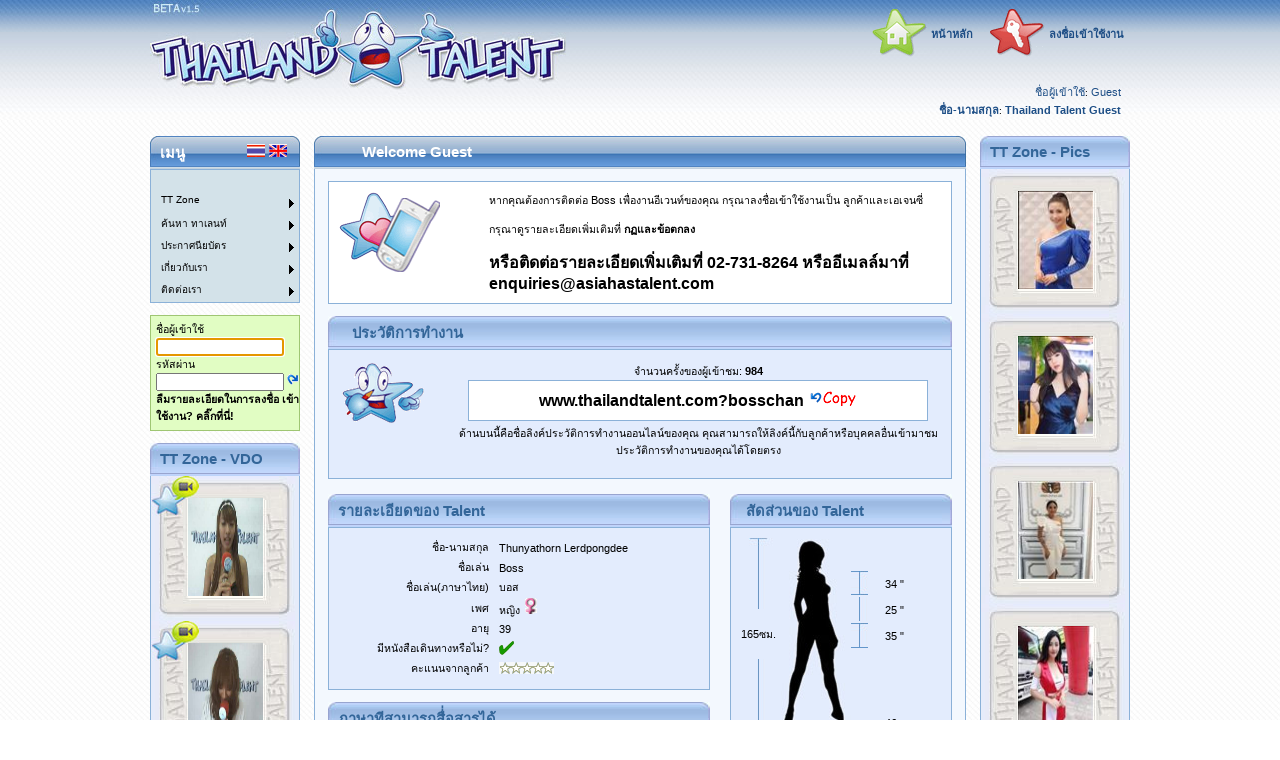

--- FILE ---
content_type: text/html; charset=utf-8
request_url: http://www.thailandtalent.com/?bosschan
body_size: 277673
content:

<!DOCTYPE HTML>
<html>
<head id="Head1"><title>

</title><meta name="description" /><meta name="keywords" content="thailand talent, mc, pretty, เอเจนซี่, โมเดลลิ่ง, พริตติ้, นางแบบ, โคโยตี้, coyote, dancer, โมเดล, พิธีกร, สมัครงาน, นักเต้น, pretty girl, pretty boy, thai girl, พริตติ้สาวสวย, มอเตอร์โชว์, พริตติ้ มอเตอร์โชว์, สาวสวย, พริตตี้, พริตตี้สาวสวย, พริตตี้ มอเตอร์โชว์, mv, bangkok model agency, thai models, casting agencies" /><meta name="copyright" content="Thailand Talent &#39;2019&#39;" /><meta name="author" content="James Horrocks" /><meta name="verify-v1" content="jqS0Zk2V8oB2oJzy9cu1Vt6g93ggJR3hW90J4ot26gg=" /><meta name="y_key" content="cd18aa74abbaad21" /><link href="Supporting_Files/Rating.css" rel="stylesheet" /><link href="Supporting_Files/StandardStyles.css" rel="stylesheet" /><link rel="shortcut icon" href="favicon.ico" type="image/x-icon" />
    <script language="javascript" src="Supporting_Files/Common.js"></script>
<style type="text/css">
	/* <![CDATA[ */
	#Menu1_ctl00 img.icon { border-style:none;vertical-align:middle; }
	#Menu1_ctl00 img.separator { border-style:none;display:block; }
	#Menu1_ctl00 ul { list-style:none;margin:0;padding:0;width:auto; }
	#Menu1_ctl00 ul.dynamic { z-index:1; }
	#Menu1_ctl00 a { text-decoration:none;white-space:nowrap;display:block; }
	#Menu1_ctl00 a.static { text-decoration:none;border-style:none; }
	#Menu1_ctl00 a.popout { background-image:url("/WebResource.axd?d=uysHHhMNwh4NG8SvlQhNeULtn-WzRPkhaenOnq6ONeAHuqkt7gyk99JygU7rEZ2IArllfUBDO2EihkwlA_tbu3mKgo8Z90CBziKiOZTZN5I1&t=638628459619783110");background-repeat:no-repeat;background-position:right center;padding-right:14px; }
	#Menu1_ctl00 a.dynamic { text-decoration:none;border-style:none; }
	#Menu1_ctl00 a.level2 { padding-left:1em; }
	/* ]]> */
</style></head>
<body style="margin-left: 0; margin-top: 0; margin-bottom: 0; margin-right: 0; text-align: center;" onload="f_onload();">
   
    <center>
        <form method="post" action="Default.aspx?do=TalentResume&amp;t=bosschan" onsubmit="javascript:return WebForm_OnSubmit();" id="Form1">
<div class="aspNetHidden">
<input type="hidden" name="__LASTFOCUS" id="__LASTFOCUS" value="" />
<input type="hidden" name="__EVENTTARGET" id="__EVENTTARGET" value="" />
<input type="hidden" name="__EVENTARGUMENT" id="__EVENTARGUMENT" value="" />
<input type="hidden" name="__VIEWSTATE" id="__VIEWSTATE" value="/[base64]/[base64]/[base64]////8PHhVfIURhdGFTb3VyY2VJdGVtQ291bnQC/////[base64]/////w8fBgL/////[base64]/[base64]////8PHwYC/////[base64]/[base64]/Ym9zc2NoYW5kZAIKDxUBH3d3dy50aGFpbGFuZHRhbGVudC5jb20/[base64]/[base64]/[base64]////[base64]////8PZGQCFQ9kFgQCAQ8PFgIfAgUi4Lin4Li14LiU4Li14LmC4Lit4LiC4Lit4LiHIFRhbGVudGRkAgQPPCsACQEADxYEHwQWAB8FAv////[base64]/x4MQnV0dG9uSGVpZ2h0AhQeD0d1dHRlckJhY2tDb2xvcgniqYH/[base64]/x4NRG93bkJhY2tDb2xvcgobHhJVc2VCYWNrZ3JvdW5kSW1hZ2VnHhRPdmVyQm9yZGVyQ29sb3JMaWdodAmAAAD/HhBCb3JkZXJDb2xvckxpZ2h0ChseD0JvcmRlckNvbG9yRGFyawobHhREb3duQm9yZGVyQ29sb3JMaWdodAmAAAD/HxYKGx4VT3ZlckJhY2tDb2xvckdyYWRpZW50CZHQ//8eDU92ZXJCYWNrQ29sb3IJzPT//x4TT3ZlckJvcmRlckNvbG9yRGFyawmAAAD/HhZVc2VPdmVyQmFja2dyb3VuZEltYWdlZxYYHyYJgAAA/x8nChsfKQmAAAD/HyoJgAAA/x8rCYAAAP8fLAmAAAD/HxYJjNX//x8tCY7T//8fLglOkf7/Hy8JgAAA/x8wZx4RQmFja0NvbG9yR3JhZGllbnQJVa3//2QCAw8PFgIeD0NvbW1hbmRBcmd1bWVudAUkODYyZDcxZDctNjFlZi00NmIyLTg2NWEtMjU1ZGUzOGY4ZGJkZGQCAQ9kFgJmD2QWAgIBDzwrAAkBAA8WBB8EFgAfBQL/////[base64]/MDwdVenZo4J6+B/BRdv8Aaob+Eq2lVaOqfBA==" />
</div>

<script type="text/javascript">
//<![CDATA[
var theForm = document.forms['Form1'];
if (!theForm) {
    theForm = document.Form1;
}
function __doPostBack(eventTarget, eventArgument) {
    if (!theForm.onsubmit || (theForm.onsubmit() != false)) {
        theForm.__EVENTTARGET.value = eventTarget;
        theForm.__EVENTARGUMENT.value = eventArgument;
        theForm.submit();
    }
}
//]]>
</script>


<script src="/WebResource.axd?d=AeLWmS56W5sylGo8CEAiwb9jyGF7AYObkdKLuIQbzkUpZNWTyGyw5O1lC4uXrNrzh6P5P8a1beowmBDdEu9YaTz6eVeoXguk94DB_mlQPhU1&amp;t=638628459619783110" type="text/javascript"></script>


<script type="text/javascript">
//<![CDATA[
function ShowDialogDetailControl(sItemName,sTitle,sWidth,sHeight)
{
	if(document.getElementById('cTalentResume_Talent_Detail1_Event_Detail1_hndSecurityUserID')!= null)
		var cTalentResume_Talent_Detail1_Event_Detail1_hndSecurityUserID = document.getElementById('cTalentResume_Talent_Detail1_Event_Detail1_hndSecurityUserID');
	if(document.getElementById('cTalentResume_Talent_Detail1_Event_Detail1_hndFullName') != null)
		var cTalentResume_Talent_Detail1_Event_Detail1_hndFullName = document.getElementById('cTalentResume_Talent_Detail1_Event_Detail1_hndFullName');
	if(document.getElementById('cTalentResume_Talent_Detail1_Event_Detail1_txtFullName') != null)
		var cTalentResume_Talent_Detail1_Event_Detail1_txtFullName = document.getElementById('cTalentResume_Talent_Detail1_Event_Detail1_txtFullName');
	if(document.getElementById('cTalentResume_Talent_Detail1_Event_Detail1_hndLocationOfWorkID')!= null)
		var cTalentResume_Talent_Detail1_Event_Detail1_hndLocationOfWorkID = document.getElementById('cTalentResume_Talent_Detail1_Event_Detail1_hndLocationOfWorkID');
	if(document.getElementById('cTalentResume_Talent_Detail1_Event_Detail1_hndLocationOfWork') != null)
		var cTalentResume_Talent_Detail1_Event_Detail1_hndLocationOfWork = document.getElementById('cTalentResume_Talent_Detail1_Event_Detail1_hndLocationOfWork');
	if(document.getElementById('cTalentResume_Talent_Detail1_Event_Detail1_txtLocationOfWork') != null)
		var cTalentResume_Talent_Detail1_Event_Detail1_txtLocationOfWork = document.getElementById('cTalentResume_Talent_Detail1_Event_Detail1_txtLocationOfWork');
	if(document.getElementById('cTalentResume_Talent_Detail1_hndSecurityUserID')!= null)
		var cTalentResume_Talent_Detail1_hndSecurityUserID = document.getElementById('cTalentResume_Talent_Detail1_hndSecurityUserID');
	if(document.getElementById('cTalentResume_Talent_Detail1_hndFullName') != null)
		var cTalentResume_Talent_Detail1_hndFullName = document.getElementById('cTalentResume_Talent_Detail1_hndFullName');
	if(document.getElementById('cTalentResume_Talent_Detail1_txtFullName') != null)
		var cTalentResume_Talent_Detail1_txtFullName = document.getElementById('cTalentResume_Talent_Detail1_txtFullName');
  
	var sRetVal="";
	
	if(sItemName == 'cTalentResume_Talent_Detail1_Event_Detail1_SecurityUser')
	{
		sPage = "Popups/Popup_Frameset.aspx?PageName=SecurityUser";
		sPage += "&Title=Security User&WhereClause=";
	}
	if(sItemName == 'cTalentResume_Talent_Detail1_Event_Detail1_LocationOfWork')
	{
		sPage = "Popups/Popup_Frameset.aspx?PageName=LocationOfWork";
		sPage += "&Title=Location Of Work&WhereClause=";
	}
	if(sItemName == 'cTalentResume_Talent_Detail1_SecurityUser')
	{
		sPage = "Popups/Popup_Frameset.aspx?PageName=SecurityUser";
		sPage += "&Title=Security User&WhereClause=";
	}
	
if (window.showModalDialog)
{
   sStatus = "status:false;dialogwidth:" + sWidth + "px;dialogHeight:" + sHeight + "px;help: No; resizable: Yes; status: No;";
   sRetVal = window.showModalDialog(sPage, 'wnd', sStatus);
}
else
{
  sStatus = "height=" + sHeight + ",width=" + sWidth + ",toolbar=no,directories=no,status=no, continued from previous linemenubar=no,scrollbars=no,resizable=no ,modal=yes";
  window.open('PopupsDisabled.aspx', 'wnd', sStatus);
}
	if(sRetVal!="" && sRetVal!=null)
	{
		var aTmp = sRetVal.split("/-/");
	
		//fill the textbox with selected value
		if(sItemName == 'cTalentResume_Talent_Detail1_Event_Detail1_SecurityUser')
		{
			cTalentResume_Talent_Detail1_Event_Detail1_hndSecurityUserID.value = aTmp[0];
			cTalentResume_Talent_Detail1_Event_Detail1_hndFullName.value = aTmp[1];
			cTalentResume_Talent_Detail1_Event_Detail1_txtFullName.value = aTmp[1];
		}
		if(sItemName == 'cTalentResume_Talent_Detail1_Event_Detail1_LocationOfWork')
		{
			cTalentResume_Talent_Detail1_Event_Detail1_hndLocationOfWorkID.value = aTmp[0];
			cTalentResume_Talent_Detail1_Event_Detail1_hndLocationOfWork.value = aTmp[2];
			cTalentResume_Talent_Detail1_Event_Detail1_txtLocationOfWork.value = aTmp[2];
		}
		if(sItemName == 'cTalentResume_Talent_Detail1_SecurityUser')
		{
			cTalentResume_Talent_Detail1_hndSecurityUserID.value = aTmp[0];
			cTalentResume_Talent_Detail1_hndFullName.value = aTmp[1];
			cTalentResume_Talent_Detail1_txtFullName.value = aTmp[1];
		}
	}
}
//]]>
</script>

<script src="/ScriptResource.axd?d=6yEGsy9W-DsVkL6OZkQQ5j3f-qe4rKnmpNzf4lLAQZjcDLEtnTjZllEC_kDOQQX-mx7gyzLCyLk0CdGEb47tNtH3HzoEz7GTVUp-Ys1TzJiOCp8l6jkRQq2HFw2rUOSIof2lmiUGRccwUiQSSjuUAg2&amp;t=ffffffffc7a8e318" type="text/javascript"></script>
<script src="/ScriptResource.axd?d=h2LBpiCRGrempOVruy83jzgqQfcjmSKpFvzeMcBrRC542Wpmifw92Ro6JlsTOaqLAMAR1OWe3tdrwyxHnURFCKKoDxXlDojONJAFlH7LCutMdsY06Rm3lshA-Ig54SMxkrHl8GMS-nxaWJiWoZOVWwOSZpbYRROGn3oUv1T7ydQ1&amp;t=ffffffffc7a8e318" type="text/javascript"></script><script type="text/javascript" src="/WebResource.axd?d=u5VGzVZsa6E3AYnmyM03h7nydgDEfKeALS9fJkMJVgUz-wPyA5g-x0w1ZwTS8x0cVElZIN6TaHaayzYdBa0duWSs4lFwWRG0CNFvAAyBRU7r6Z8a2Rp6VW7q9NNyMbIMUmH8_ZTacEvhwH4cAs3M6nbw_bblcmSjeJhjIz1rs2w1&t=638100563138006408"></script>
<script type="text/javascript" src="/WebResource.axd?d=qVclpoj8Dun20jpZ7Oxwu_LIT4IXpGQZuqekj6A83CA5lCb3OocSHvMrJWYZzmZLOBynO3FcwkLd6HolU78Aed0WwApjJzHv4Cy_6_hQyjDwoiohFBvqwzTKQ7i_48ROG5xY41H7IRH4s7OZVONNECE7wuRnjPbJVErwFdJwxstYu_fZIBHND91fOIyROGIw0&t=638100563138006408"></script>
<script type="text/javascript" src="/WebResource.axd?d=sEalHsnAVDleR-9lVcUdwROcZLwTHx9FoRM6i_JWS871th6-aEqFAwbg8orbWNUdYMqEW8Ii6tlj1Y4PFsCIUHiEtJNLzdiDrTK0qANTHMi3alAlgbbvuOxA21jakcuHVm7-brSLtIEAMf-BUEiDKuOQ2yp7ESwsm1wqqPI7atgABkHmrrjxmqdIsiiIGQbf0&t=638100563138006408"></script>
<!-- ************************************************ -->
<!-- * FreeTextBox v3 (3.2.2.40667)                 * -->
<!-- * http://www.freetextbox.com/                  * -->
<!-- * ASP.NET HTML editor for PC/IE & Mozilla      * -->
<!-- * License Type: NoLicense (To: Unlicensed)     * -->
<!-- ************************************************ -->

<script src="/ScriptResource.axd?d=4W3rsxenkMRa_5RqoohvzXwdbaNJG7XSvkqr4bDqYL4TJ85jSvyO5bsMDJ7Qwi523FCnZX8bNysTeqpNeGU0S-Y9KcionQNEUD0eItipx7p06M2NncnhwnxpZ4BPJMqFbCVECzkVVZApPTHzPHdsPyINfSwEw4LNzaUv2P73XWI1&amp;t=2a9d95e3" type="text/javascript"></script>
<script src="/ScriptResource.axd?d=jgnSi1hBRto4C5Wr5XILqC5JTeYRFwG_a6qG_XeTd1sayZO5ayH_49sHX39dT2KYGVvYDex6aYQC5xdsQZNjf1CSKd1PK6Heywqy9-jxH6H-tWoKN0LCM0FW8EYFdrO5hp5WFWSH26oWvuO1-1o0icXuxh95QHYD_6e-W8mNlCkwuTD4Fnidg6PXWUtsppQr0&amp;t=2a9d95e3" type="text/javascript"></script>
<script src="/WebResource.axd?d=ZL3D9qK3DIQXqegclLX0aeHYw4_yiS8vn5DnT--bLkT2zDUiG0qUBtm1wHO99V6q8PVhGll0PFzpmLs4REFmWc0JvXLeiiinViSLVc2J8Ko1&amp;t=638628459619783110" type="text/javascript"></script>
<script type="text/javascript">
//<![CDATA[
function WebForm_OnSubmit() {
if (typeof(ValidatorOnSubmit) == "function" && ValidatorOnSubmit() == false) return false;FTB_API['cTalentResume_TalentResumeVoteAndComment1_dlSecurityTemplatesForUser_ftbResumeComment_0'].StoreHtml();
return true;
}
//]]>
</script>

<div class="aspNetHidden">

	<input type="hidden" name="__VIEWSTATEGENERATOR" id="__VIEWSTATEGENERATOR" value="CA0B0334" />
</div>
            
            
<table border="0" cellpadding="0" cellspacing="0" style="width: 100%; height: 119px">
    <tr>
        <td align="center" colspan="3" rowspan="3" style="background-image: url(Images/Header/header_bg.jpg); width: 100%; height: 119px">
            <table cellpadding="0px" cellspacing="0px" border="0" style="width: 980px; height: 119px">
                <tr class="Header_TableTR">
                    <td style="width: 419px; height: 122px;" valign="top">
                        <table border="0" cellpadding="0" cellspacing="0" style="width: 419px; height: 119px">
                            <tr>
                                <td colspan="3" style="height: 97px">
                                    <a href="Default.aspx"><img id="Header1_imgHeaderLogo" src="Images/Header/header_logo.jpg" align="middle" style="height:97px;width:419px;" /></a>
                                    </td>
                            </tr>
                            <tr>
                                <td colspan="3" style="height: 22px" align="left">
                                    
                                        <table border="0" cellpadding="0" cellspacing="0" >
                                            <tr>
                                                <td align="right">
                                                    
                                                </td>
                                            </tr>
                                        </table>
                                    
                                </td>
                            </tr>
                        </table>
                    </td>
                    <td align="right" valign="bottom" style="height: 122px; width: 561px;">
                        <table style="height: 119px">
                            <tr>
                                <td align="right" style="height: 52px">
                                    <table style="height: 52px">
                                        <tr>
                                            <td align="right" colspan="2" nowrap>
                                                <input type="image" name="Header1$imgHome" id="Header1_imgHome" src="Images/Header/header_home.gif" style="height:48px;width:55px;" /></td>
                                            <td align="left" colspan="1" nowrap>
                                                <a id="Header1_lblHome" class="HeaderText" href="javascript:__doPostBack(&#39;Header1$lblHome&#39;,&#39;&#39;)" style="font-weight:bold;">หน้าหลัก</a></td>
                                            <td align="center" colspan="1" style="width: 6px; font-weight: bold; color: #000000;">
                                            </td>
                                            <td align="right" colspan="2" style="width: 58px; font-weight: bold; color: #000000;" nowrap>
                                                <input type="image" name="Header1$imgSignInSignOut" id="Header1_imgSignInSignOut" src="Images/Header/Header_SignIn.gif" style="height:48px;width:55px;" /></td>
                                            <td align="left" colspan="1" style="font-weight: bold; color: #000000;" nowrap>
                                                <a id="Header1_lblSignIn" class="HeaderText" href="javascript:__doPostBack(&#39;Header1$lblSignIn&#39;,&#39;&#39;)" style="font-weight:bold;">ลงชื่อเข้าใช้งาน</a></td>
                                            
                                        </tr>
                                    </table>
                                </td>
                            </tr>
                            <tr>
                                <td align="right" valign="bottom">
                                    <table id="Table1" border="0" cellpadding="0" cellspacing="0">
                                        <tr>
                                            <td align="right" style="height: 11px">
                                                <span id="Header1_lblSignedInAs" class="HeaderText" style="font-weight:normal;">ชื่อผู้เข้าใช้</span>:
                                                <span id="Header1_lbltxtLoggedInAs" class="HeaderText" style="font-weight:normal;">Guest&nbsp;&nbsp;</span>
                                            </td>
                                        </tr>
                                        <tr>
                                            <td align="right" style="height: 11px">
                                                <span id="Header1_lblFullName" class="HeaderText" style="font-weight:bold;">ชื่อ-นามสกุล</span>:
                                                <span id="Header1_lbltxtFullName" class="HeaderText" style="font-weight:bold;">Thailand Talent Guest&nbsp;&nbsp;</span>
                                            </td>
                                        </tr>
                                        
                                    </table>
                                </td>
                            </tr>
                        </table>
                    </td>
                </tr>
            </table>
        </td>
    </tr>
    <tr>
    </tr>
    <tr>
    </tr>
</table>


            <script type="text/javascript">
//<![CDATA[
Sys.WebForms.PageRequestManager._initialize('ScriptManager1', 'Form1', ['tUpdatePanelMaster','UpdatePanelMaster'], [], [], 90, '');
//]]>
</script>

            <div id="UpdatePanelMaster">
	
                
</div>
            <table id="tblMasterOuter" style="width: 980px; height: 100%; align: center;" cellspacing="0" cellpadding="0" border="0">
                <tr>
                    <td align="left" colspan="3" rowspan="1" valign="top" style="height: 14px">
                    </td>
                </tr>
                <tr>
                    <td colspan="1" valign="top">
                        <table class="MenuTable" cellspacing="0" cellpadding="0" border="0px">
                            <tr class="HeaderTableTH">
                                <td style="width: 10px;" align="left">
                                    <img src="Images/TableHeaders/title_left.jpg" /></td>
                                <td style="width: 100%" align="left" nowrap>
                                    <span id="lblMenu">เมนู</span></td>
                                <td align="right" style="width: 100%">
                                    
<table>
    <tr>
        <td>
            <input type="image" name="Language1$btnThai" id="Language1_btnThai" src="Images/th.gif" alt="Thai" style="height:13px;width:18px;" /></td>
        <td>
            <input type="image" name="Language1$btnEnglish" id="Language1_btnEnglish" src="Images/en.gif" alt="English" style="height:13px;width:18px;" /></td>
    </tr>
</table>

                                </td>
                                <td style="width: 10px" align="right">
                                    <img src="Images/TableHeaders/title_right.jpg" /></td>
                            </tr>
                        </table>
                        <table class="MenuData" cellspacing="0" cellpadding="0" border="0px" width="30px">
                            <tr>
                                <td align="right">
                                    <div id="divMenu1" style="display: none;"></div>
                    			<a href="#Menu1_ctl00_SkipLink"><img alt="Skip Navigation Links" src="/WebResource.axd?d=sJAZwsmx0aapcR-mqSkEU0jXcxWsSI2GpwwMewu8LEkhR4Pm-luEXGD9yeeLccIO7SC1Cj41kBWwjYUv6yEdc9tXi1DPQ77fTvE286Q2DPI1&amp;t=638628459619783110" width="0" height="0" style="border-width:0px;" /></a><div runat="server" id="Menu1_ctl00">
	<ul class="level1">
		<li><a class="level1 StaticMenuItemStyleTH"><img src="Images/MenuSpacer.gif" alt="" title="" class="icon" /></a></li><li><a class="popout level2 StaticMenuItemStyleTH">TT Zone</a><ul class="level3">
			<li><a title="click here to go to Picture Vote" class="level3 DynamicMenuItemStyleTH" href="Default.aspx?m=TT Zone&amp;do=CommonControls/HotOrNotPicture" target="_self"><img src="Images/Menu/MyPictures.jpg" alt="click here to go to Picture Vote" title="click here to go to Picture Vote" class="icon" />&nbsp;&nbsp;&nbsp;Picture Vote</a></li><li><a title="click here to go to Audio Vote" class="level3 DynamicMenuItemStyleTH" href="Default.aspx?m=TT Zone&amp;do=CommonControls/HotOrNotAudio" target="_self"><img src="Images/Menu/MyAudio_30.gif" alt="click here to go to Audio Vote" title="click here to go to Audio Vote" class="icon" />&nbsp;&nbsp;&nbsp;Audio Vote</a></li><li><a title="click here to go to VDO Vote" class="level3 DynamicMenuItemStyleTH" href="Default.aspx?m=TT Zone&amp;do=CommonControls/HotOrNotVideo" target="_self"><img src="Images/Menu/MyVideo_30.gif" alt="click here to go to VDO Vote" title="click here to go to VDO Vote" class="icon" />&nbsp;&nbsp;&nbsp;VDO Vote</a></li>
		</ul></li><li><a class="popout level2 StaticMenuItemStyleTH">ค้นหา ทาเลนท์</a><ul class="level3">
			<li><a title="click here to go to ค้นหา ทาเลนท์" class="level3 DynamicMenuItemStyleTH" href="Default.aspx?m=ค้นหา ทาเลนท์&amp;do=SearchForTalent/Search" target="_self"><img src="Images/Menu/Search.gif" alt="click here to go to ค้นหา ทาเลนท์" title="click here to go to ค้นหา ทาเลนท์" class="icon" />&nbsp;&nbsp;&nbsp;ค้นหา ทาเลนท์</a></li>
		</ul></li><li><a class="popout level2 StaticMenuItemStyleTH">ประกาศนียบัตร</a><ul class="level3">
			<li><a title="click here to go to เข้าชม" class="level3 DynamicMenuItemStyleTH" href="Default.aspx?m=ประกาศนียบัตร&amp;do=Certificate/ShowAll" target="_self"><img src="Images/Menu/TalentCertificate_30.gif" alt="click here to go to เข้าชม" title="click here to go to เข้าชม" class="icon" />&nbsp;&nbsp;&nbsp;เข้าชม</a></li>
		</ul></li><li><a class="popout level2 StaticMenuItemStyleTH">เกี่ยวกับเรา</a><ul class="level3">
			<li><a title="click here to go to เกี่ยวกับเรา" class="level3 DynamicMenuItemStyleTH" href="Default.aspx?m=เกี่ยวกับเรา&amp;do=TTInfo/AboutUs" target="_self"><img src="Images/Menu/AboutUs.gif" alt="click here to go to เกี่ยวกับเรา" title="click here to go to เกี่ยวกับเรา" class="icon" />&nbsp;&nbsp;&nbsp;เกี่ยวกับเรา</a></li><li><a title="click here to go to จดมุ่งหมายของเราุ" class="level3 DynamicMenuItemStyleTH" href="Default.aspx?m=เกี่ยวกับเรา&amp;do=TTInfo/OurMission" target="_self"><img src="Images/Menu/OurMission.gif" alt="click here to go to จดมุ่งหมายของเราุ" title="click here to go to จดมุ่งหมายของเราุ" class="icon" />&nbsp;&nbsp;&nbsp;จดมุ่งหมายของเราุ</a></li><li><a title="click here to go to ทาเลนท์ของเรา" class="level3 DynamicMenuItemStyleTH" href="Default.aspx?m=เกี่ยวกับเรา&amp;do=TTInfo/OurTalent" target="_self"><img src="Images/Menu/OurTalent.gif" alt="click here to go to ทาเลนท์ของเรา" title="click here to go to ทาเลนท์ของเรา" class="icon" />&nbsp;&nbsp;&nbsp;ทาเลนท์ของเรา</a></li><li><a title="click here to go to ลูกค้าองค์กรและเอเจนซี่ของเรา" class="level3 DynamicMenuItemStyleTH" href="Default.aspx?m=เกี่ยวกับเรา&amp;do=TTInfo/OurClientsAndAgencies" target="_self"><img src="Images/Menu/OurClientsAndAgencies.gif" alt="click here to go to ลูกค้าองค์กรและเอเจนซี่ของเรา" title="click here to go to ลูกค้าองค์กรและเอเจนซี่ของเรา" class="icon" />&nbsp;&nbsp;&nbsp;ลูกค้าองค์กรและเอเจนซี่ของเรา</a></li><li><a title="click here to go to กฏและข้อตกลง" class="level3 DynamicMenuItemStyleTH" href="Default.aspx?m=เกี่ยวกับเรา&amp;do=TTInfo/TandC" target="_self"><img src="Images/Menu/TermsAndConditions.gif" alt="click here to go to กฏและข้อตกลง" title="click here to go to กฏและข้อตกลง" class="icon" />&nbsp;&nbsp;&nbsp;กฏและข้อตกลง</a></li><li><a title="click here to go to TT Zone" class="level3 DynamicMenuItemStyleTH" href="Default.aspx?m=เกี่ยวกับเรา&amp;do=TTInfo/OurTTZone" target="_self"><img src="Images/Menu/TTZone_30.gif" alt="click here to go to TT Zone" title="click here to go to TT Zone" class="icon" />&nbsp;&nbsp;&nbsp;TT Zone</a></li><li><a title="click here to go to Privacy Policy" class="level3 DynamicMenuItemStyleTH" href="Default.aspx?m=เกี่ยวกับเรา&amp;do=TTInfo/PrivacyPolicy" target="_self"><img src="Images/Menu/TermsAndConditions.gif" alt="click here to go to Privacy Policy" title="click here to go to Privacy Policy" class="icon" />&nbsp;&nbsp;&nbsp;Privacy Policy</a></li>
		</ul></li><li><a class="popout level2 StaticMenuItemStyleTH">ติดต่อเรา</a><ul class="level3">
			<li><a title="click here to go to ติดต่อเรา" class="level3 DynamicMenuItemStyleTH" href="Default.aspx?m=ติดต่อเรา&amp;do=TTInfo/ContactUs" target="_self"><img src="Images/Menu/ContactUs.gif" alt="click here to go to ติดต่อเรา" title="click here to go to ติดต่อเรา" class="icon" />&nbsp;&nbsp;&nbsp;ติดต่อเรา</a></li>
		</ul></li>
	</ul>
</div><a id="Menu1_ctl00_SkipLink"></a>
				
                <script type="text/javascript" defer="defer">
                    function f_onload() {
                      var divMenu1=document.getElementById("divMenu1");
                      divMenu1.style.display='inline';
                    }
                </script>
                                </td>
                            </tr>
                        </table>
                        
<br />
<table  class="SignIn_LeftMenu" border="0" cellpadding="0" cellspacing="0">
    <tr>
        <td style="width: 150px; height: 20px;" align="left">
            <span id="SignIn_LeftMenu1_lblUsername">ชื่อผู้เข้าใช้</span>
            <br />
            <input name="SignIn_LeftMenu1$txtUsername" type="text" maxlength="30" id="SignIn_LeftMenu1_txtUsername" onkeydown="if(event.which || event.keyCode){if ((event.which == 13) || (event.keyCode == 13)) {document.getElementById(&#39;SignIn_LeftMenu1_btnSignIn&#39;).click();return false;}} else {return true}; " style="width:120px;" /></td>
    </tr>
    <tr>
        <td style="width: 150px; height: 20px;" align="left">
            <span id="SignIn_LeftMenu1_lblPassword">รหัสผ่าน</span>
            <br />
            <input name="SignIn_LeftMenu1$txtPassword" type="password" maxlength="30" id="SignIn_LeftMenu1_txtPassword" onkeydown="if(event.which || event.keyCode){if ((event.which == 13) || (event.keyCode == 13)) {document.getElementById(&#39;SignIn_LeftMenu1_btnSignIn&#39;).click();return false;}} else {return true}; " style="width:120px;" />
            <input type="image" name="SignIn_LeftMenu1$btnSignIn" id="SignIn_LeftMenu1_btnSignIn" src="Images/NavButtons/redo.gif" />
        </td>
    </tr>
    <tr>
        <td align="left" style="width: 150px; height: 26px">
        <a id="SignIn_LeftMenu1_btnForgottenSignInDetails" href="javascript:__doPostBack(&#39;SignIn_LeftMenu1$btnForgottenSignInDetails&#39;,&#39;&#39;)" style="font-weight:bold;">ลืมรายละเอียดในการลงชื่อ เข้าใช้งาน? คลิ๊กที่นี่!</a>
        </td>
    </tr>
</table>
                        <br />
                        
                        <table id="VideoOfTheDay1_tblPicture" class="VideoOfTheDay" cellspacing="0" cellpadding="0" border="0">
	<tr class="VideoOfTheDayTH">
		<td style="width: 10px;" align="left">
            <img src="Images/TableHeaders/title_left_lightblue.jpg" /></td>
		<td style="width: 100%" align="left" nowrap="nowrap">
            <span id="VideoOfTheDay1_lblVideoOfTheDay">TT Zone - VDO</span>
        </td>
		<td style="width: 10px" align="right">
            <img src="Images/TableHeaders/title_right_lightblue.jpg" /></td>
	</tr>
	<tr height="144px">
		<td align="center" colspan="3" class="VideoOfTheDayTD"><img src="TalentUploadedVideo/21373B71-7A24-4DEF-831F-C8E79AD3D398/Thumbs/WC6ca2472e-a1e2-4158-8fce-c91835cbdacb.jpg" onclick="javascript:VideoPopup(&#39;646b2935-0a3c-45c7-baea-d9fe463c5415&#39;);" class="VideoOfTheDayImage" width="75" height="98" /></td>
	</tr>
	<tr height="144px">
		<td align="center" colspan="3" class="VideoOfTheDayTD"><img src="TalentUploadedVideo/21823CF2-2920-4E66-A988-786AE2E6EEC6/Thumbs/WCe7d957f9-09e6-431c-bd8e-98484364ee44.jpg" onclick="javascript:VideoPopup(&#39;5bb66a63-968b-4cc4-813b-878641cf1dde&#39;);" class="VideoOfTheDayImage" width="75" height="98" /></td>
	</tr>
	<tr height="144px">
		<td align="center" colspan="3" class="VideoOfTheDayTD"><img src="TalentUploadedVideo/C1ACC396-77C7-4424-AA9B-998B5C77791C/Thumbs/WC2c0218a2-5d18-457e-9553-dda595229987.jpg" onclick="javascript:VideoPopup(&#39;d4fb4078-a836-4dcb-a504-7feb8215ed25&#39;);" class="VideoOfTheDayImage" width="75" height="98" /></td>
	</tr>
	<tr height="144px">
		<td align="center" colspan="3" class="VideoOfTheDayTD"><img src="TalentUploadedVideo/A8DA8092-A770-4EBB-9459-24846FF00508/Thumbs/7f2522ba-798b-4f53-9f8c-4aaa71cf34ca.jpg" onclick="javascript:VideoPopup(&#39;9ddf1e1e-6c1a-4824-b995-09d7112340ed&#39;);" class="VideoOfTheDayImage" width="75" height="98" /></td>
	</tr>
	<tr height="144px">
		<td align="center" colspan="3" class="VideoOfTheDayTD"><img src="TalentUploadedVideo/475EDAD9-4F83-4C94-8069-070EF35DA2E1/Thumbs/653e6857-5c35-4853-aa96-74d11868ef0b.jpg" onclick="javascript:VideoPopup(&#39;f36660a7-d359-45f3-859f-ca32d91634df&#39;);" class="VideoOfTheDayImage" width="75" height="98" /></td>
	</tr>
</table>

                        
			<br/>
                        <table id="AudioOfTheDay1_tblPicture" class="AudioOfTheDay" cellspacing="0" cellpadding="0" border="0">
	<tr class="AudioOfTheDayTH">
		<td style="width: 10px;" align="left">
            <img src="Images/TableHeaders/title_left_lightblue.jpg" /></td>
		<td style="width: 100%" align="left" nowrap="nowrap">
            <span id="AudioOfTheDay1_lblAudio">TT Zone - Audio</span>
        </td>
		<td style="width: 10px" align="right">
            <img src="Images/TableHeaders/title_right_lightblue.jpg" /></td>
	</tr>
	<tr height="144px">
		<td align="center" colspan="3" class="AudioOfTheDayTD"><img src="TalentUploadedPictures/CD21E4F7-93AB-4991-94A9-4E12851D3320/Thumbs/dec75083-6bbc-4557-abf9-f36f1fc473e0.jpg" onclick="javascript:AudioPopup(&#39;f32ddf26-01ad-4f51-b93f-34dcbe1ba11a&#39;);" class="AudioOfTheDayImage" width="75" height="98" /></td>
	</tr>
	<tr height="144px">
		<td align="center" colspan="3" class="AudioOfTheDayTD"><img src="TalentUploadedPictures/B6F363FE-DF8C-484C-90D1-2E9E0B88ACF9/Thumbs/aa530797-83c8-4f10-b1da-20579530cda9.jpg" onclick="javascript:AudioPopup(&#39;c2795615-f9cb-4968-8704-5dcbeedb1c70&#39;);" class="AudioOfTheDayImage" width="75" height="98" /></td>
	</tr>
	<tr height="144px">
		<td align="center" colspan="3" class="AudioOfTheDayTD"><img src="TalentUploadedPictures/648E7441-8237-434B-B2F8-6C8063D081BA/Thumbs/8acab588-cbbf-4041-b331-51ae57b99ede.JPG" onclick="javascript:AudioPopup(&#39;8fc13537-482d-4fc6-a37c-5d81b4b3c6ef&#39;);" class="AudioOfTheDayImage" width="75" height="98" /></td>
	</tr>
</table>


                    </td>
                    <td align="center" style="width: 100%; height: 100%" valign="top">
                        <!--- Start of Body --->
                        <div id="divPageContainer" style="height: 100%;">
                            <table cellspacing="0px" cellpadding="0px" style="width: 100%;" border="0">
                                <tr>
                                    <td style="width: 100%;" align="center" valign="top">
                                        <!--- Start of Main Data Header --->
                                        <table class="MainDataHeader" cellspacing="0" cellpadding="0" border="0px">
                                            <tr class="HeaderTH">
                                                <td style="width: 10px;" align="left">
                                                    <img src="Images/TableHeaders/title_left.jpg" /></td>
                                                <td style="width: 100%" align="left" nowrap>
                                                    <span id="lblHeaderMenuText" style="font-weight:bold;">Welcome Guest</span>
                                                    <span id="lblHeaderSubMenuText" style="font-weight:bold;"></span>
                                                    <span id="lblHeaderItemDetailText" style="font-weight:normal;"></span>
                                                </td>
                                                <td style="width: 10px" align="right">
                                                    <img src="Images/TableHeaders/title_right.jpg" /></td>
                                            </tr>
                                            <tr>
                                                <td align="center" style="height: 100%;" colspan="3" class="HeaderTableBody" valign="top">
                                                    <br />



                                                    
                                                    
 
                                                    <table id="cTalentResume_tblInfoTH" width="100%" cellspacing="0" cellpadding="0" border="0">
	<tr>
		<td align="center" valign="top">
            <table width="96%" class="InformationHeader" cellspacing="0" cellpadding="0" border="0">
                <tr>
                    <td align="left" valign="top" style="width: 150px">
                        <img id="cTalentResume_Image2" src="Images/Icons/ContactTalent.gif" /></td>
                    <td>
                        หากคุณต้องการติดต่อ
                        <span id="cTalentResume_lblNicknameTH">Boss</span>
                        เพื่องานอีเวนท์ของคุณ กรุณาลงชื่อเข้าใช้งานเป็น ลูกค้าและเอเจนซี่<br /><br />
                        กรุณาดูรายละเอียดเพิ่มเติมที่ <b><a href="Default.aspx?m=Terms And Conditions&do=TTInfo/TandC">กฏและข้อตกลง</a></b>
                        <br />
                        <br />
                        <span id="cTalentResume_Label1" style="font-size:Medium;font-weight:bold;">หรือติดต่อรายละเอียดเพิ่มเติมที่ 02-731-8264 หรืออีเมลล์มาที่ <a href='mailto:enquiries@asiahastalent.com'>enquiries@asiahastalent.com</a></span>
                    </td>
                </tr>
            </table>
        </td>
	</tr>
</table>
<br />



<script language="Javascript">

    function ChangeGenderImage(theSel) {
        var imgGender = document.getElementById('Talent_Detail1_imgGender');
        var imgSiloete = document.getElementById('Talent_Detail1_imgSiloete');

        if (imgGender == null)
            imgGender = document.getElementById('cOther_Talent_Detail1_imgGender');
        if (imgSiloete == null)
            imgSiloete = document.getElementById('cOther_Talent_Detail1_imgSiloete');

        if (imgGender != null)
            imgGender.src = 'Images/Gender' + theSel.value + '.gif';
        if (imgSiloete != null)
            imgSiloete.src = 'Images/Profile/' + theSel.value + '_Siloete.jpg';
    }
</script>

<table width="96%" cellspacing="0" cellpadding="0" border="0">
    <tr>
        <td align="center" valign="top">
            
        </td>
    </tr>
</table>


    <table class="HeaderTable" cellspacing="0" cellpadding="0" border="0px">
        <tr class="HeaderTableTHInner">
            <td style="width: 10px;" align="left">
                <img src="Images/TableHeaders/title_left_lightblue.jpg" />
            </td>
            <td style="width: 100%" align="left" nowrap>
                <span id="cTalentResume_Talent_Detail1_lblResumeLink">ประวัติการทำงาน</span>
            </td>
            <td style="width: 10px" align="right">
                <img src="Images/TableHeaders/title_right_lightblue.jpg" />
            </td>
        </tr>
        <tr>
            <td align="center" colspan="3" class="MainData" valign="top">
                <table width="100%">
                    <tr>
                        <td align="left" rowspan="2" style="width: 112px" valign="top">
                            <img id="cTalentResume_Talent_Detail1_imgResume" src="Images/Icons/MyResume_60.gif" />
                        </td>
                        <td align="center" valign="middle">
                            <span id="cTalentResume_Talent_Detail1_lblResumeTotalTimesViewed">จำนวนครั้งของผู้เข้าชม</span>:
                            <span id="cTalentResume_Talent_Detail1_lblResumeViewsText" style="font-weight:bold;">984</span>
                            <br />
                            <table width="96%" cellspacing="0" cellpadding="0" border="0">
                                <tr>
                                    <td align="center" valign="top">
                                        <table width="100%" class="InformationHeader" cellspacing="0" cellpadding="0" border="0">
                                            <tr>
                                                <td align="center">
                                                    <a id="cTalentResume_Talent_Detail1_hlResume" href="http://www.thailandtalent.com?bosschan" style="font-size:Medium;font-weight:bold;">www.thailandtalent.com?bosschan</a>
                                                    &nbsp;<img alt="Copy" src="Images/copy.gif" style="cursor: pointer" id="imgCopy" width="48px" height="15px" onclick="javascript:copyText('www.thailandtalent.com?bosschan');" />
                                                </td>
                                            </tr>
                                        </table>
                                    </td>
                                </tr>
                            </table>
                        </td>
                    </tr>
                    <tr>
                        <td align="center" valign="top" style="height: 40px">
                            <span id="cTalentResume_Talent_Detail1_lbltxtYourOnlineResume">ด้านบนนี้คือชื่อลิงค์ประวัติการทำงานออนไลน์ของคุณ คุณสามารถให้ลิงค์นี้กับลูกค้าหรือบุคคลอื่นเข้ามาชมประวัติการทำงานของคุณได้โดยตรง</span>
                        </td>
                    </tr>
                </table>
            </td>
        </tr>
    </table>


<table class="HeaderTableInvisible">
    <tr>
        <td valign="top" align="left">
            
                
    <br /><table class="HeaderTable" cellspacing="0" cellpadding="0" border="0px">
                    <tr class="HeaderTableTHInner">
                        <td style="width: 10px;" align="left">
                            <img src="Images/TableHeaders/title_left_lightblue.jpg" />
                        </td>
                        <td style="width: 100%" align="left" nowrap>
                            <span id="cTalentResume_Talent_Detail1_lblTalentDetails">รายละเอียดของ Talent</span>
                        </td>
                        <td style="width: 10px" align="right">
                            <img src="Images/TableHeaders/title_right_lightblue.jpg" />
                        </td>
                    </tr>
                    <tr>
                        <td align="left" colspan="3" class="MainData">
                            <table cellspacing="0" cellpadding="0">
                                <tr id="cTalentResume_Talent_Detail1_trFullName">
	<td style="width: 150px; height: 20px;" align="right">
                                        <span id="cTalentResume_Talent_Detail1_lblFullName">ชื่อ-นามสกุล</span>
                                    </td>
	<td style="width: 10px; height: 20px;" align="center">
                                        &nbsp;
                                    </td>
	<td style="height: 20px;" align="left">
                                        
                                        
                                        <span id="cTalentResume_Talent_Detail1_lbltxtFullName" class="LabelText">Thunyathorn Lerdpongdee</span>
                                        <span id="cTalentResume_Talent_Detail1_rfvFullName" style="display:none;">กรุณาระบุชื่อ-นามสกุล</span>
                                    </td>
</tr>
<tr id="cTalentResume_Talent_Detail1_trNickname">
	<td style="width: 150px; height: 20px;" align="right">
                                        <span id="cTalentResume_Talent_Detail1_lblNickname">ชื่อเล่น</span>
                                    </td>
	<td style="width: 10px; height: 20px;" align="center">
                                        &nbsp;
                                    </td>
	<td style="height: 20px;" align="left">
                                        
                                        <span id="cTalentResume_Talent_Detail1_lbltxtNickname" class="LabelText">Boss</span>
                                    </td>
</tr>
<tr id="cTalentResume_Talent_Detail1_trNicknameInThai">
	<td style="width: 150px; height: 20px;" align="right">
                                        <span id="cTalentResume_Talent_Detail1_lblNicknameInThai">ชื่อเล่น(ภาษาไทย)</span>
                                    </td>
	<td style="width: 10px; height: 20px;" align="center">
                                        &nbsp;
                                    </td>
	<td style="height: 20px;" align="left">
                                        
                                        <span id="cTalentResume_Talent_Detail1_lbltxtNicknameInThai" class="LabelText">บอส</span>
                                    </td>
</tr>
<tr id="cTalentResume_Talent_Detail1_trGender">
	<td style="width: 150px; height: 20px;" align="right">
                                        <span id="cTalentResume_Talent_Detail1_lblGender">เพศ</span>
                                    </td>
	<td style="width: 10px; height: 20px;" align="center">
                                        &nbsp;
                                    </td>
	<td style="height: 20px;" align="left">
                                        
                                        <span id="cTalentResume_Talent_Detail1_lbltxtGender" class="LabelText">หญิง</span>
                                        <img id="cTalentResume_Talent_Detail1_imgGender" src="Images/genderFemale.gif" alt="Gender" />
                                    </td>
</tr>
<tr id="cTalentResume_Talent_Detail1_trAge">
	<td style="width: 150px; height: 20px;" align="right">
                                        <span id="cTalentResume_Talent_Detail1_lblAge">อายุ</span>
                                    </td>
	<td style="width: 10px; height: 20px;" align="center">
                                        &nbsp;
                                    </td>
	<td align="left" style="height: 20px">
                                        <span id="cTalentResume_Talent_Detail1_lbltxtAge" class="LabelText">39</span>
                                    </td>
</tr>
<tr id="cTalentResume_Talent_Detail1_trHaveValidPassport">
	<td style="width: 150px; height: 20px;" align="right">
                                        <span id="cTalentResume_Talent_Detail1_lblHaveValidPassport">มีหนังสือเดินทางหรือไม่?</span>
                                    </td>
	<td style="width: 10px; height: 20px;" align="center">
                                        &nbsp;
                                    </td>
	<td style="height: 20px;" align="left">
                                        
                                        <img id="cTalentResume_Talent_Detail1_imgHaveValidPassport" src="Images/true.gif" alt="Have a Valid Passport" />
                                    </td>
</tr>
<tr id="cTalentResume_Talent_Detail1_trClientRating">
	<td style="width: 150px; height: 20px;" align="right">
                                        <span id="cTalentResume_Talent_Detail1_lblClientRating">คะแนนจากลูกค้า</span>
                                    </td>
	<td style="width: 10px; height: 20px;" align="center">
                                        &nbsp;
                                    </td>
	<td style="height: 20px;" align="left">
                                        <img id="cTalentResume_Talent_Detail1_imgClientRatingAvg" title="Clients Rating" class="TextBox" src="Images/Star0.gif" style="height:12px;width:55px;" />
                                        
                                    </td>
</tr>

                            </table>
                        </td>
                    </tr>
                </table>
            
            
                
                <br /><table class="HeaderTable" cellspacing="0" cellpadding="0" border="0px">
                    <tr class="HeaderTableTHInner">
                        <td style="width: 10px;" align="left">
                            <img src="Images/TableHeaders/title_left_lightblue.jpg" />
                        </td>
                        <td style="width: 100%" align="left" nowrap>
                            <span id="cTalentResume_Talent_Detail1_lblLanguagesSpoken">ภาษาทีสามารถสื่่อสารได้</span>
                        </td>
                        <td style="width: 10px" align="right">
                            <img src="Images/TableHeaders/title_right_lightblue.jpg" />
                        </td>
                    </tr>
                    <tr>
                        <td align="left" colspan="3" class="MainData">
                            <table cellspacing="0" cellpadding="0">
                                <tr id="cTalentResume_Talent_Detail1_tr1">
	<td>
                                        <table cellspacing="3" id="cTalentResume_Talent_Detail1_dgTalentLanguagesSpoken">
		<tr style="font-weight:bold;">
			<td> </td>
		</tr><tr style="width:100%;white-space:nowrap;">
			<td>อังกฤษ (English)</td>
		</tr><tr style="width:100%;white-space:nowrap;">
			<td>ไทย (Thai)</td>
		</tr>
	</table>
                                    </td>
</tr>

                            </table>
                        </td>
                    </tr>
                </table>
            
        </td>
        <td valign="top" align="right" style="width: 130px;">
            
               <br /> <table class="HeaderTable" cellspacing="0" cellpadding="0" border="0px">
                    <tr class="HeaderTableTHInner">
                        <td style="width: 10px;" align="left">
                            <img src="Images/TableHeaders/title_left_lightblue.jpg" />
                        </td>
                        <td style="width: 100%" align="left" nowrap>
                            <span id="cTalentResume_Talent_Detail1_lblTalentBody">สัดส่วนของ Talent</span>
                        </td>
                        <td style="width: 10px" align="right">
                            <img src="Images/TableHeaders/title_right_lightblue.jpg" />
                        </td>
                    </tr>
                    <tr>
                        <td align="left" colspan="3" class="MainData">
                            <table width="200px" border="0" cellspacing="0" cellpadding="0">
                                <tr>
                                    <td rowspan="5" style="width: 50px">
                                        <table width="35" border="0" cellspacing="0" cellpadding="0">
                                            <tr>
                                                <td style="width: 50px" align="center">
                                                    <img src="Images/Profile/HeightTop.jpg" width="35" height="71" />
                                                </td>
                                            </tr>
                                            <tr>
                                                <td height="48" align="center" style="width: 50px">
                                                    <span id="cTalentResume_Talent_Detail1_lbltxtHeight" class="LabelText">165</span><span id="cTalentResume_Talent_Detail1_lblInCentimeter">ซม.</span><span id="cTalentResume_Talent_Detail1_rfvHeight" style="display:none;">กรุณาระบุส่วนสูง</span>
                                                </td>
                                            </tr>
                                            <tr>
                                                <td style="width: 50px" align="center">
                                                    <img src="Images/Profile/HeightBottom.jpg" width="35" height="71" />
                                                </td>
                                            </tr>
                                        </table>
                                    </td>
                                    <td width="70" height="190" rowspan="5" style="width: 70px; height: 190px" align="left">
                                        <img id="cTalentResume_Talent_Detail1_imgSiloete" src="Images/Profile/Female_Siloete.jpg" style="height:190px;width:70px;" />
                                    </td>
                                    <td align="left" style="height: 33px;">
                                    </td>
                                    <td width="78" align="left" style="height: 33px">
                                    </td>
                                </tr>
                                <tr>
                                    <td align="left" style="width: 49px">
                                        <img src="Images/Profile/Chest.jpg" />
                                    </td>
                                    <td align="left" style="height: 24px">
                                        <span id="cTalentResume_Talent_Detail1_lbltxtChest" class="LabelText">34</span>
                                        "
                                    </td>
                                </tr>
                                <tr>
                                    <td align="left" height="23" style="height: 24px;">
                                        <img src="Images/Profile/Waist.jpg" />
                                    </td>
                                    <td height="23" align="left" style="height: 24px">
                                        <span id="cTalentResume_Talent_Detail1_lbltxtWaist" class="LabelText">25</span>
                                        "
                                    </td>
                                </tr>
                                <tr>
                                    <td align="left" height="25" style="width: 49px">
                                        <img src="Images/Profile/Hips.jpg" />
                                    </td>
                                    <td height="25" align="left" style="height: 25px">
                                        <span id="cTalentResume_Talent_Detail1_lbltxtHips" class="LabelText">35</span>
                                        "
                                    </td>
                                </tr>
                                <tr>
                                    <td align="left" height="73" style="height: 81px;" valign="bottom">
                                        <span id="cTalentResume_Talent_Detail1_rfvWeight" style="display:none;">กรุณาระบุน้ำหนัก</span>
                                    </td>
                                    <td height="73" align="left" valign="bottom" style="height: 81px" nowrap>
                                        <span id="cTalentResume_Talent_Detail1_lbltxtWeight" class="LabelText">46</span><span id="cTalentResume_Talent_Detail1_lblInKgs">กก.</span>
                                    </td>
                                </tr>
                                <tr>
                                    <td colspan="4" style="height: 20px">
                                        <img src="Images/Profile/Scales.jpg" width="200" height="20" />
                                    </td>
                                </tr>
                            </table>
                        </td>
                    </tr>
                </table>
            
        </td>
    </tr>
</table>

    <br />
    <table cellspacing="0" cellpadding="0" border="0px">
        <tr>
            <td>
                <input type="image" name="cTalentResume$Talent_Detail1$imgCertificatesHeader" id="cTalentResume_Talent_Detail1_imgCertificatesHeader" src="Images/CertificatesHeaderTH.gif" onclick="javascript:WebForm_DoPostBackWithOptions(new WebForm_PostBackOptions(&quot;cTalentResume$Talent_Detail1$imgCertificatesHeader&quot;, &quot;&quot;, true, &quot;&quot;, &quot;&quot;, false, false))" />
            </td>
        </tr>
        <tr>
            <td align="left" class="CertificatesBody">
                <table cellspacing="0" cellpadding="0" border="0" width="100%">
                    <tr>
                        <td colspan="3" rowspan="2">
                            <img id="cTalentResume_Talent_Detail1_imgTalentNoCertificate" src="CertificateImages/TalentNoCertificates.jpg" />
                        </td>
                    </tr>
                </table>
            </td>
        </tr>
    </table>


    <br />
    <table class="HeaderTable" cellspacing="0" cellpadding="0" border="0px">
        <tr class="HeaderTableTHInner">
            <td style="width: 10px;" align="left">
                <img src="Images/TableHeaders/title_left_lightblue.jpg" />
            </td>
            <td style="width: 100%" align="left" nowrap>
                <span id="cTalentResume_Talent_Detail1_lblTalentPictures">รูปภาพของ Talent</span>
            </td>
            <td style="width: 10px" align="right">
                <img src="Images/TableHeaders/title_right_lightblue.jpg" />
            </td>
        </tr>
        <tr>
            <td align="left" colspan="3" class="MainData">
                <table cellspacing="0" cellpadding="0" border="0" width="100%">
                    <tr>
                        <td colspan="3" rowspan="2">
                            <table id="cTalentResume_Talent_Detail1_dlTalentPictures" cellspacing="0" cellpadding="2" style="border-width:0px;border-style:None;border-collapse:collapse;">
	<tr>
		<td colspan="4">
                                </td>
	</tr><tr>
		<td>
                                    <table class="PictureDataGrid">
                                        <tr>
                                            <td align="center" valign="top">
                                                <img alt='Thailand Talent - MC, Pretty, Singers, Dancers, Promotion Girls, Modeling, Recruitment Agency For The Entertainment Industry Bangkok - www.thailandtalent.com?bosschan' longdesc='Thailand Talent - MC, Pretty, Singers, Dancers, Promotion Girls, Modeling, Recruitment Agency For The Entertainment Industry Bangkok - www.thailandtalent.com?bosschan' src='TalentUploadedPictures/8977E178-D3C4-40F7-9FC2-893EBADDF55B/Thumbs/a68fda54-a73b-41cc-afd9-29a06fc97d0a.jpg' style="cursor: pointer;" onclick="javascript:ImagePopup('1a6b45e6-e71d-4d26-8e89-3ae9b489ff91')">
                                               <br />
                                                <br />
                                                
                                                <span id="cTalentResume_Talent_Detail1_dlTalentPictures_lblPictureCategoryTH_0" style="font-size:10px;">รูปถ่ายของฉันถ่ายนอกสถานที่</span>
                                                <br />
                                                <span id="cTalentResume_Talent_Detail1_dlTalentPictures_lblPictureCaption_0" style="font-size:10px;"></span>
                                            </td>
                                        </tr>
                                    </table>
                                </td><td align="center">
                                    <table class="PictureDataGrid">
                                        <tr>
                                            <td align="center" valign="top">
                                                <img alt='Thailand Talent - MC, Pretty, Singers, Dancers, Promotion Girls, Modeling, Recruitment Agency For The Entertainment Industry Bangkok - www.thailandtalent.com?bosschan' longdesc='Thailand Talent - MC, Pretty, Singers, Dancers, Promotion Girls, Modeling, Recruitment Agency For The Entertainment Industry Bangkok - www.thailandtalent.com?bosschan' src='TalentUploadedPictures/8977E178-D3C4-40F7-9FC2-893EBADDF55B/Thumbs/7588e594-ec15-4e5f-8a7a-e62c86c3a64a.JPG' style="cursor: pointer;" onclick="javascript:ImagePopup('3bd4454f-691b-4b77-ba93-7b63d826b1a5')">
                                               <br />
                                                <br />
                                                
                                                <span id="cTalentResume_Talent_Detail1_dlTalentPictures_lblPictureCategoryTH_1" style="font-size:10px;">รูปถ่ายของฉันถ่ายนอกสถานที่</span>
                                                <br />
                                                <span id="cTalentResume_Talent_Detail1_dlTalentPictures_lblPictureCaption_1" style="font-size:10px;"></span>
                                            </td>
                                        </tr>
                                    </table>
                                </td><td>
                                    <table class="PictureDataGrid">
                                        <tr>
                                            <td align="center" valign="top">
                                                <img alt='Thailand Talent - MC, Pretty, Singers, Dancers, Promotion Girls, Modeling, Recruitment Agency For The Entertainment Industry Bangkok - www.thailandtalent.com?bosschan' longdesc='Thailand Talent - MC, Pretty, Singers, Dancers, Promotion Girls, Modeling, Recruitment Agency For The Entertainment Industry Bangkok - www.thailandtalent.com?bosschan' src='TalentUploadedPictures/8977E178-D3C4-40F7-9FC2-893EBADDF55B/Thumbs/c5b14038-373e-402c-9dc6-6b6dc6259cfd.jpg' style="cursor: pointer;" onclick="javascript:ImagePopup('4a12fa45-56de-4b9e-8530-3413c826af85')">
                                               <br />
                                                <br />
                                                
                                                <span id="cTalentResume_Talent_Detail1_dlTalentPictures_lblPictureCategoryTH_2" style="font-size:10px;">รูปถ่ายของฉันถ่ายนอกสถานที่</span>
                                                <br />
                                                <span id="cTalentResume_Talent_Detail1_dlTalentPictures_lblPictureCaption_2" style="font-size:10px;"></span>
                                            </td>
                                        </tr>
                                    </table>
                                </td><td align="center">
                                    <table class="PictureDataGrid">
                                        <tr>
                                            <td align="center" valign="top">
                                                <img alt='Thailand Talent - MC, Pretty, Singers, Dancers, Promotion Girls, Modeling, Recruitment Agency For The Entertainment Industry Bangkok - www.thailandtalent.com?bosschan' longdesc='Thailand Talent - MC, Pretty, Singers, Dancers, Promotion Girls, Modeling, Recruitment Agency For The Entertainment Industry Bangkok - www.thailandtalent.com?bosschan' src='TalentUploadedPictures/8977E178-D3C4-40F7-9FC2-893EBADDF55B/Thumbs/6363f700-79b4-4e9d-abfb-24323ad58c9f.jpg' style="cursor: pointer;" onclick="javascript:ImagePopup('36d59861-ca56-4bba-89d8-9d4e694d592c')">
                                               <br />
                                                <br />
                                                
                                                <span id="cTalentResume_Talent_Detail1_dlTalentPictures_lblPictureCategoryTH_3" style="font-size:10px;">รูปถ่ายของฉันจากงานอีเวนท์</span>
                                                <br />
                                                <span id="cTalentResume_Talent_Detail1_dlTalentPictures_lblPictureCaption_3" style="font-size:10px;">"THAILAND Mobile Expo 2010"</span>
                                            </td>
                                        </tr>
                                    </table>
                                </td>
	</tr><tr>
		<td>
                                    <table class="PictureDataGrid">
                                        <tr>
                                            <td align="center" valign="top">
                                                <img alt='Thailand Talent - MC, Pretty, Singers, Dancers, Promotion Girls, Modeling, Recruitment Agency For The Entertainment Industry Bangkok - www.thailandtalent.com?bosschan' longdesc='Thailand Talent - MC, Pretty, Singers, Dancers, Promotion Girls, Modeling, Recruitment Agency For The Entertainment Industry Bangkok - www.thailandtalent.com?bosschan' src='TalentUploadedPictures/8977E178-D3C4-40F7-9FC2-893EBADDF55B/Thumbs/51ed4973-34ff-40ae-b80f-8c2e210d0170.jpg' style="cursor: pointer;" onclick="javascript:ImagePopup('ecf98c4d-493f-43d0-9aed-74d41c714435')">
                                               <br />
                                                <br />
                                                
                                                <span id="cTalentResume_Talent_Detail1_dlTalentPictures_lblPictureCategoryTH_4" style="font-size:10px;">รูปถ่ายของฉันถ่ายจากสตูดิโอ</span>
                                                <br />
                                                <span id="cTalentResume_Talent_Detail1_dlTalentPictures_lblPictureCaption_4" style="font-size:10px;"></span>
                                            </td>
                                        </tr>
                                    </table>
                                </td><td align="center">
                                    <table class="PictureDataGrid">
                                        <tr>
                                            <td align="center" valign="top">
                                                <img alt='Thailand Talent - MC, Pretty, Singers, Dancers, Promotion Girls, Modeling, Recruitment Agency For The Entertainment Industry Bangkok - www.thailandtalent.com?bosschan' longdesc='Thailand Talent - MC, Pretty, Singers, Dancers, Promotion Girls, Modeling, Recruitment Agency For The Entertainment Industry Bangkok - www.thailandtalent.com?bosschan' src='TalentUploadedPictures/8977E178-D3C4-40F7-9FC2-893EBADDF55B/Thumbs/aa2eeb14-e9e3-4454-b006-f23d73accc6e.jpg' style="cursor: pointer;" onclick="javascript:ImagePopup('f6490974-9e69-44c7-bad0-7f659b659f4c')">
                                               <br />
                                                <br />
                                                
                                                <span id="cTalentResume_Talent_Detail1_dlTalentPictures_lblPictureCategoryTH_5" style="font-size:10px;">รูปถ่ายของฉันถ่ายจากสตูดิโอ</span>
                                                <br />
                                                <span id="cTalentResume_Talent_Detail1_dlTalentPictures_lblPictureCaption_5" style="font-size:10px;"></span>
                                            </td>
                                        </tr>
                                    </table>
                                </td><td>
                                    <table class="PictureDataGrid">
                                        <tr>
                                            <td align="center" valign="top">
                                                <img alt='Thailand Talent - MC, Pretty, Singers, Dancers, Promotion Girls, Modeling, Recruitment Agency For The Entertainment Industry Bangkok - www.thailandtalent.com?bosschan' longdesc='Thailand Talent - MC, Pretty, Singers, Dancers, Promotion Girls, Modeling, Recruitment Agency For The Entertainment Industry Bangkok - www.thailandtalent.com?bosschan' src='TalentUploadedPictures/8977E178-D3C4-40F7-9FC2-893EBADDF55B/Thumbs/ca6eb394-9bcd-4c6c-ae45-76b85734dc9c.jpg' style="cursor: pointer;" onclick="javascript:ImagePopup('b2dcbc2d-e8ce-4236-ad45-95438b39345f')">
                                               <br />
                                                <br />
                                                
                                                <span id="cTalentResume_Talent_Detail1_dlTalentPictures_lblPictureCategoryTH_6" style="font-size:10px;">รูปถ่ายของฉันถ่ายจากสตูดิโอ</span>
                                                <br />
                                                <span id="cTalentResume_Talent_Detail1_dlTalentPictures_lblPictureCaption_6" style="font-size:10px;"></span>
                                            </td>
                                        </tr>
                                    </table>
                                </td><td align="center">
                                    <table class="PictureDataGrid">
                                        <tr>
                                            <td align="center" valign="top">
                                                <img alt='Thailand Talent - MC, Pretty, Singers, Dancers, Promotion Girls, Modeling, Recruitment Agency For The Entertainment Industry Bangkok - www.thailandtalent.com?bosschan' longdesc='Thailand Talent - MC, Pretty, Singers, Dancers, Promotion Girls, Modeling, Recruitment Agency For The Entertainment Industry Bangkok - www.thailandtalent.com?bosschan' src='TalentUploadedPictures/8977E178-D3C4-40F7-9FC2-893EBADDF55B/Thumbs/15c724ee-53de-4834-b6be-5ca5cbf57081.jpg' style="cursor: pointer;" onclick="javascript:ImagePopup('de2d87a8-1d84-46da-bbb7-43ad77424342')">
                                               <br />
                                                <br />
                                                
                                                <span id="cTalentResume_Talent_Detail1_dlTalentPictures_lblPictureCategoryTH_7" style="font-size:10px;">รูปถ่ายของฉันถ่ายจากสตูดิโอ</span>
                                                <br />
                                                <span id="cTalentResume_Talent_Detail1_dlTalentPictures_lblPictureCaption_7" style="font-size:10px;"></span>
                                            </td>
                                        </tr>
                                    </table>
                                </td>
	</tr><tr>
		<td>
                                    <table class="PictureDataGrid">
                                        <tr>
                                            <td align="center" valign="top">
                                                <img alt='Thailand Talent - MC, Pretty, Singers, Dancers, Promotion Girls, Modeling, Recruitment Agency For The Entertainment Industry Bangkok - www.thailandtalent.com?bosschan' longdesc='Thailand Talent - MC, Pretty, Singers, Dancers, Promotion Girls, Modeling, Recruitment Agency For The Entertainment Industry Bangkok - www.thailandtalent.com?bosschan' src='TalentUploadedPictures/8977E178-D3C4-40F7-9FC2-893EBADDF55B/Thumbs/1b4a5be3-edfb-4a07-88f3-5b4dd786b22a.jpg' style="cursor: pointer;" onclick="javascript:ImagePopup('35ea34fe-1dec-472f-9243-7b80ff4c6676')">
                                               <br />
                                                <br />
                                                
                                                <span id="cTalentResume_Talent_Detail1_dlTalentPictures_lblPictureCategoryTH_8" style="font-size:10px;">รูปถ่ายของฉันถ่ายจากสตูดิโอ</span>
                                                <br />
                                                <span id="cTalentResume_Talent_Detail1_dlTalentPictures_lblPictureCaption_8" style="font-size:10px;"></span>
                                            </td>
                                        </tr>
                                    </table>
                                </td><td align="center">
                                    <table class="PictureDataGrid">
                                        <tr>
                                            <td align="center" valign="top">
                                                <img alt='Thailand Talent - MC, Pretty, Singers, Dancers, Promotion Girls, Modeling, Recruitment Agency For The Entertainment Industry Bangkok - www.thailandtalent.com?bosschan' longdesc='Thailand Talent - MC, Pretty, Singers, Dancers, Promotion Girls, Modeling, Recruitment Agency For The Entertainment Industry Bangkok - www.thailandtalent.com?bosschan' src='TalentUploadedPictures/8977E178-D3C4-40F7-9FC2-893EBADDF55B/Thumbs/3067ca6c-88b9-4098-bdf2-32d82bb7dd8a.jpg' style="cursor: pointer;" onclick="javascript:ImagePopup('4a4ac417-9b09-44f1-b27a-e6ad440ed66d')">
                                               <br />
                                                <br />
                                                
                                                <span id="cTalentResume_Talent_Detail1_dlTalentPictures_lblPictureCategoryTH_9" style="font-size:10px;">รูปถ่ายของฉันถ่ายจากสตูดิโอ</span>
                                                <br />
                                                <span id="cTalentResume_Talent_Detail1_dlTalentPictures_lblPictureCaption_9" style="font-size:10px;"></span>
                                            </td>
                                        </tr>
                                    </table>
                                </td><td>
                                    <table class="PictureDataGrid">
                                        <tr>
                                            <td align="center" valign="top">
                                                <img alt='Thailand Talent - MC, Pretty, Singers, Dancers, Promotion Girls, Modeling, Recruitment Agency For The Entertainment Industry Bangkok - www.thailandtalent.com?bosschan' longdesc='Thailand Talent - MC, Pretty, Singers, Dancers, Promotion Girls, Modeling, Recruitment Agency For The Entertainment Industry Bangkok - www.thailandtalent.com?bosschan' src='TalentUploadedPictures/8977E178-D3C4-40F7-9FC2-893EBADDF55B/Thumbs/51a833d6-7a0d-4ee7-851b-86f39a39f419.jpg' style="cursor: pointer;" onclick="javascript:ImagePopup('a5cf8255-e7a6-449f-8437-164f4394cb93')">
                                               <br />
                                                <br />
                                                
                                                <span id="cTalentResume_Talent_Detail1_dlTalentPictures_lblPictureCategoryTH_10" style="font-size:10px;">รูปถ่ายของฉันถ่ายจากสตูดิโอ</span>
                                                <br />
                                                <span id="cTalentResume_Talent_Detail1_dlTalentPictures_lblPictureCaption_10" style="font-size:10px;"></span>
                                            </td>
                                        </tr>
                                    </table>
                                </td><td align="center">
                                    <table class="PictureDataGrid">
                                        <tr>
                                            <td align="center" valign="top">
                                                <img alt='Thailand Talent - MC, Pretty, Singers, Dancers, Promotion Girls, Modeling, Recruitment Agency For The Entertainment Industry Bangkok - www.thailandtalent.com?bosschan' longdesc='Thailand Talent - MC, Pretty, Singers, Dancers, Promotion Girls, Modeling, Recruitment Agency For The Entertainment Industry Bangkok - www.thailandtalent.com?bosschan' src='TalentUploadedPictures/8977E178-D3C4-40F7-9FC2-893EBADDF55B/Thumbs/cc96b8e7-d94f-4ab8-a6d3-e39c41083047.jpg' style="cursor: pointer;" onclick="javascript:ImagePopup('dfb8ddc1-5880-4380-ae0f-b9d019bf7afd')">
                                               <br />
                                                <br />
                                                
                                                <span id="cTalentResume_Talent_Detail1_dlTalentPictures_lblPictureCategoryTH_11" style="font-size:10px;">รูปถ่ายของฉันถ่ายจากสตูดิโอ</span>
                                                <br />
                                                <span id="cTalentResume_Talent_Detail1_dlTalentPictures_lblPictureCaption_11" style="font-size:10px;"></span>
                                            </td>
                                        </tr>
                                    </table>
                                </td>
	</tr><tr>
		<td>
                                    <table class="PictureDataGrid">
                                        <tr>
                                            <td align="center" valign="top">
                                                <img alt='Thailand Talent - MC, Pretty, Singers, Dancers, Promotion Girls, Modeling, Recruitment Agency For The Entertainment Industry Bangkok - www.thailandtalent.com?bosschan' longdesc='Thailand Talent - MC, Pretty, Singers, Dancers, Promotion Girls, Modeling, Recruitment Agency For The Entertainment Industry Bangkok - www.thailandtalent.com?bosschan' src='TalentUploadedPictures/8977E178-D3C4-40F7-9FC2-893EBADDF55B/Thumbs/0e5d2eb5-f938-4d59-9646-b712b635bbe5.jpg' style="cursor: pointer;" onclick="javascript:ImagePopup('d8abea36-188f-4302-ba9e-3a238de513a1')">
                                               <br />
                                                <br />
                                                
                                                <span id="cTalentResume_Talent_Detail1_dlTalentPictures_lblPictureCategoryTH_12" style="font-size:10px;">รูปถ่ายของฉันถ่ายนอกสถานที่</span>
                                                <br />
                                                <span id="cTalentResume_Talent_Detail1_dlTalentPictures_lblPictureCaption_12" style="font-size:10px;"></span>
                                            </td>
                                        </tr>
                                    </table>
                                </td><td align="center">
                                    <table class="PictureDataGrid">
                                        <tr>
                                            <td align="center" valign="top">
                                                <img alt='Thailand Talent - MC, Pretty, Singers, Dancers, Promotion Girls, Modeling, Recruitment Agency For The Entertainment Industry Bangkok - www.thailandtalent.com?bosschan' longdesc='Thailand Talent - MC, Pretty, Singers, Dancers, Promotion Girls, Modeling, Recruitment Agency For The Entertainment Industry Bangkok - www.thailandtalent.com?bosschan' src='TalentUploadedPictures/8977E178-D3C4-40F7-9FC2-893EBADDF55B/Thumbs/4e3013bf-8f32-47e3-8eef-41596ff4599f.JPG' style="cursor: pointer;" onclick="javascript:ImagePopup('79e0847b-21af-4457-827b-66a3f29a1efa')">
                                               <br />
                                                <br />
                                                
                                                <span id="cTalentResume_Talent_Detail1_dlTalentPictures_lblPictureCategoryTH_13" style="font-size:10px;">รูปถ่ายของฉันจากงานอีเวนท์</span>
                                                <br />
                                                <span id="cTalentResume_Talent_Detail1_dlTalentPictures_lblPictureCaption_13" style="font-size:10px;"></span>
                                            </td>
                                        </tr>
                                    </table>
                                </td><td>
                                    <table class="PictureDataGrid">
                                        <tr>
                                            <td align="center" valign="top">
                                                <img alt='Thailand Talent - MC, Pretty, Singers, Dancers, Promotion Girls, Modeling, Recruitment Agency For The Entertainment Industry Bangkok - www.thailandtalent.com?bosschan' longdesc='Thailand Talent - MC, Pretty, Singers, Dancers, Promotion Girls, Modeling, Recruitment Agency For The Entertainment Industry Bangkok - www.thailandtalent.com?bosschan' src='TalentUploadedPictures/8977E178-D3C4-40F7-9FC2-893EBADDF55B/Thumbs/48c559f6-abad-441f-a5c5-129509b9e69a.jpg' style="cursor: pointer;" onclick="javascript:ImagePopup('6df5a31f-a631-4d2f-b966-834a337b8a55')">
                                               <br />
                                                <br />
                                                
                                                <span id="cTalentResume_Talent_Detail1_dlTalentPictures_lblPictureCategoryTH_14" style="font-size:10px;">รูปถ่ายของฉันจากงานอีเวนท์</span>
                                                <br />
                                                <span id="cTalentResume_Talent_Detail1_dlTalentPictures_lblPictureCaption_14" style="font-size:10px;"></span>
                                            </td>
                                        </tr>
                                    </table>
                                </td><td align="center">
                                    <table class="PictureDataGrid">
                                        <tr>
                                            <td align="center" valign="top">
                                                <img alt='Thailand Talent - MC, Pretty, Singers, Dancers, Promotion Girls, Modeling, Recruitment Agency For The Entertainment Industry Bangkok - www.thailandtalent.com?bosschan' longdesc='Thailand Talent - MC, Pretty, Singers, Dancers, Promotion Girls, Modeling, Recruitment Agency For The Entertainment Industry Bangkok - www.thailandtalent.com?bosschan' src='TalentUploadedPictures/8977E178-D3C4-40F7-9FC2-893EBADDF55B/Thumbs/d3b82876-e4ed-4e27-aba8-3f178aa758f1.jpg' style="cursor: pointer;" onclick="javascript:ImagePopup('9bb2242c-9be2-4c39-a98d-f04dde60207b')">
                                               <br />
                                                <br />
                                                
                                                <span id="cTalentResume_Talent_Detail1_dlTalentPictures_lblPictureCategoryTH_15" style="font-size:10px;">รูปถ่ายของฉันจากงานอีเวนท์</span>
                                                <br />
                                                <span id="cTalentResume_Talent_Detail1_dlTalentPictures_lblPictureCaption_15" style="font-size:10px;"></span>
                                            </td>
                                        </tr>
                                    </table>
                                </td>
	</tr><tr>
		<td>
                                    <table class="PictureDataGrid">
                                        <tr>
                                            <td align="center" valign="top">
                                                <img alt='Thailand Talent - MC, Pretty, Singers, Dancers, Promotion Girls, Modeling, Recruitment Agency For The Entertainment Industry Bangkok - www.thailandtalent.com?bosschan' longdesc='Thailand Talent - MC, Pretty, Singers, Dancers, Promotion Girls, Modeling, Recruitment Agency For The Entertainment Industry Bangkok - www.thailandtalent.com?bosschan' src='TalentUploadedPictures/8977E178-D3C4-40F7-9FC2-893EBADDF55B/Thumbs/117f0f59-885f-4da9-85db-fdfa2676d92e.jpg' style="cursor: pointer;" onclick="javascript:ImagePopup('ac3aa777-b82d-40ca-a9c6-ec858ee8d06a')">
                                               <br />
                                                <br />
                                                
                                                <span id="cTalentResume_Talent_Detail1_dlTalentPictures_lblPictureCategoryTH_16" style="font-size:10px;">รูปถ่ายของฉันจากงานอีเวนท์</span>
                                                <br />
                                                <span id="cTalentResume_Talent_Detail1_dlTalentPictures_lblPictureCaption_16" style="font-size:10px;"></span>
                                            </td>
                                        </tr>
                                    </table>
                                </td><td align="center">
                                    <table class="PictureDataGrid">
                                        <tr>
                                            <td align="center" valign="top">
                                                <img alt='Thailand Talent - MC, Pretty, Singers, Dancers, Promotion Girls, Modeling, Recruitment Agency For The Entertainment Industry Bangkok - www.thailandtalent.com?bosschan' longdesc='Thailand Talent - MC, Pretty, Singers, Dancers, Promotion Girls, Modeling, Recruitment Agency For The Entertainment Industry Bangkok - www.thailandtalent.com?bosschan' src='TalentUploadedPictures/8977E178-D3C4-40F7-9FC2-893EBADDF55B/Thumbs/b805962e-342d-4f40-8a1b-c5cd64d8175a.jpg' style="cursor: pointer;" onclick="javascript:ImagePopup('d6aafd75-4ebc-4ed4-8042-854b8dda800a')">
                                               <br />
                                                <br />
                                                
                                                <span id="cTalentResume_Talent_Detail1_dlTalentPictures_lblPictureCategoryTH_17" style="font-size:10px;">รูปถ่ายของฉันจากงานอีเวนท์</span>
                                                <br />
                                                <span id="cTalentResume_Talent_Detail1_dlTalentPictures_lblPictureCaption_17" style="font-size:10px;"></span>
                                            </td>
                                        </tr>
                                    </table>
                                </td><td>
                                    <table class="PictureDataGrid">
                                        <tr>
                                            <td align="center" valign="top">
                                                <img alt='Thailand Talent - MC, Pretty, Singers, Dancers, Promotion Girls, Modeling, Recruitment Agency For The Entertainment Industry Bangkok - www.thailandtalent.com?bosschan' longdesc='Thailand Talent - MC, Pretty, Singers, Dancers, Promotion Girls, Modeling, Recruitment Agency For The Entertainment Industry Bangkok - www.thailandtalent.com?bosschan' src='TalentUploadedPictures/8977E178-D3C4-40F7-9FC2-893EBADDF55B/Thumbs/6139de9f-30b0-47dc-8b42-cf6711c15be2.JPG' style="cursor: pointer;" onclick="javascript:ImagePopup('4b72482a-d21c-4408-ac90-b0e33fc8ad13')">
                                               <br />
                                                <br />
                                                
                                                <span id="cTalentResume_Talent_Detail1_dlTalentPictures_lblPictureCategoryTH_18" style="font-size:10px;">รูปถ่ายของฉันจากงานอีเวนท์</span>
                                                <br />
                                                <span id="cTalentResume_Talent_Detail1_dlTalentPictures_lblPictureCaption_18" style="font-size:10px;"></span>
                                            </td>
                                        </tr>
                                    </table>
                                </td><td align="center">
                                    <table class="PictureDataGrid">
                                        <tr>
                                            <td align="center" valign="top">
                                                <img alt='Thailand Talent - MC, Pretty, Singers, Dancers, Promotion Girls, Modeling, Recruitment Agency For The Entertainment Industry Bangkok - www.thailandtalent.com?bosschan' longdesc='Thailand Talent - MC, Pretty, Singers, Dancers, Promotion Girls, Modeling, Recruitment Agency For The Entertainment Industry Bangkok - www.thailandtalent.com?bosschan' src='TalentUploadedPictures/8977E178-D3C4-40F7-9FC2-893EBADDF55B/Thumbs/a9e47eca-0a1f-4924-ba04-ebf9a3a4ee36.jpg' style="cursor: pointer;" onclick="javascript:ImagePopup('e6ef5ef3-0c27-4ec5-b105-1eca2c4cac9c')">
                                               <br />
                                                <br />
                                                
                                                <span id="cTalentResume_Talent_Detail1_dlTalentPictures_lblPictureCategoryTH_19" style="font-size:10px;">รูปถ่ายของฉันจากงานอีเวนท์</span>
                                                <br />
                                                <span id="cTalentResume_Talent_Detail1_dlTalentPictures_lblPictureCaption_19" style="font-size:10px;"></span>
                                            </td>
                                        </tr>
                                    </table>
                                </td>
	</tr><tr>
		<td>
                                    <table class="PictureDataGrid">
                                        <tr>
                                            <td align="center" valign="top">
                                                <img alt='Thailand Talent - MC, Pretty, Singers, Dancers, Promotion Girls, Modeling, Recruitment Agency For The Entertainment Industry Bangkok - www.thailandtalent.com?bosschan' longdesc='Thailand Talent - MC, Pretty, Singers, Dancers, Promotion Girls, Modeling, Recruitment Agency For The Entertainment Industry Bangkok - www.thailandtalent.com?bosschan' src='TalentUploadedPictures/8977E178-D3C4-40F7-9FC2-893EBADDF55B/Thumbs/6785e8f3-39d4-4efe-8028-f19acf737171.JPG' style="cursor: pointer;" onclick="javascript:ImagePopup('fb671442-e01a-4731-8f1a-4acc13572a81')">
                                               <br />
                                                <br />
                                                
                                                <span id="cTalentResume_Talent_Detail1_dlTalentPictures_lblPictureCategoryTH_20" style="font-size:10px;">รูปถ่ายของฉันจากงานอีเวนท์</span>
                                                <br />
                                                <span id="cTalentResume_Talent_Detail1_dlTalentPictures_lblPictureCaption_20" style="font-size:10px;"></span>
                                            </td>
                                        </tr>
                                    </table>
                                </td><td align="center">
                                    <table class="PictureDataGrid">
                                        <tr>
                                            <td align="center" valign="top">
                                                <img alt='Thailand Talent - MC, Pretty, Singers, Dancers, Promotion Girls, Modeling, Recruitment Agency For The Entertainment Industry Bangkok - www.thailandtalent.com?bosschan' longdesc='Thailand Talent - MC, Pretty, Singers, Dancers, Promotion Girls, Modeling, Recruitment Agency For The Entertainment Industry Bangkok - www.thailandtalent.com?bosschan' src='TalentUploadedPictures/8977E178-D3C4-40F7-9FC2-893EBADDF55B/Thumbs/415a7db4-a0fb-43e2-a2b4-289046b3aa43.jpg' style="cursor: pointer;" onclick="javascript:ImagePopup('6639cf47-a285-4c46-98c6-f830ab6d6531')">
                                               <br />
                                                <br />
                                                
                                                <span id="cTalentResume_Talent_Detail1_dlTalentPictures_lblPictureCategoryTH_21" style="font-size:10px;">รูปถ่ายของฉันจากงานอีเวนท์</span>
                                                <br />
                                                <span id="cTalentResume_Talent_Detail1_dlTalentPictures_lblPictureCaption_21" style="font-size:10px;"></span>
                                            </td>
                                        </tr>
                                    </table>
                                </td><td>
                                    <table class="PictureDataGrid">
                                        <tr>
                                            <td align="center" valign="top">
                                                <img alt='Thailand Talent - MC, Pretty, Singers, Dancers, Promotion Girls, Modeling, Recruitment Agency For The Entertainment Industry Bangkok - www.thailandtalent.com?bosschan' longdesc='Thailand Talent - MC, Pretty, Singers, Dancers, Promotion Girls, Modeling, Recruitment Agency For The Entertainment Industry Bangkok - www.thailandtalent.com?bosschan' src='TalentUploadedPictures/8977E178-D3C4-40F7-9FC2-893EBADDF55B/Thumbs/bf750b13-7024-412b-ab7f-7abaa3f42e62.jpg' style="cursor: pointer;" onclick="javascript:ImagePopup('1fdb7d59-b8f4-4c74-8ed2-233f41e3df04')">
                                               <br />
                                                <br />
                                                
                                                <span id="cTalentResume_Talent_Detail1_dlTalentPictures_lblPictureCategoryTH_22" style="font-size:10px;">รูปถ่ายของฉันจากงานอีเวนท์</span>
                                                <br />
                                                <span id="cTalentResume_Talent_Detail1_dlTalentPictures_lblPictureCaption_22" style="font-size:10px;"></span>
                                            </td>
                                        </tr>
                                    </table>
                                </td><td align="center">
                                    <table class="PictureDataGrid">
                                        <tr>
                                            <td align="center" valign="top">
                                                <img alt='Thailand Talent - MC, Pretty, Singers, Dancers, Promotion Girls, Modeling, Recruitment Agency For The Entertainment Industry Bangkok - www.thailandtalent.com?bosschan' longdesc='Thailand Talent - MC, Pretty, Singers, Dancers, Promotion Girls, Modeling, Recruitment Agency For The Entertainment Industry Bangkok - www.thailandtalent.com?bosschan' src='TalentUploadedPictures/8977E178-D3C4-40F7-9FC2-893EBADDF55B/Thumbs/6f33876c-9fba-453f-9cd1-e7545fadc8f3.jpg' style="cursor: pointer;" onclick="javascript:ImagePopup('8dfff011-5245-4927-92c8-765aa555ce61')">
                                               <br />
                                                <br />
                                                
                                                <span id="cTalentResume_Talent_Detail1_dlTalentPictures_lblPictureCategoryTH_23" style="font-size:10px;">รูปถ่ายของฉันจากงานอีเวนท์</span>
                                                <br />
                                                <span id="cTalentResume_Talent_Detail1_dlTalentPictures_lblPictureCaption_23" style="font-size:10px;"></span>
                                            </td>
                                        </tr>
                                    </table>
                                </td>
	</tr><tr>
		<td>
                                    <table class="PictureDataGrid">
                                        <tr>
                                            <td align="center" valign="top">
                                                <img alt='Thailand Talent - MC, Pretty, Singers, Dancers, Promotion Girls, Modeling, Recruitment Agency For The Entertainment Industry Bangkok - www.thailandtalent.com?bosschan' longdesc='Thailand Talent - MC, Pretty, Singers, Dancers, Promotion Girls, Modeling, Recruitment Agency For The Entertainment Industry Bangkok - www.thailandtalent.com?bosschan' src='TalentUploadedPictures/8977E178-D3C4-40F7-9FC2-893EBADDF55B/Thumbs/a76aaffd-0303-4fb7-bb12-9db4337356d7.jpg' style="cursor: pointer;" onclick="javascript:ImagePopup('18b94754-cb54-442d-a13f-98eb707b5dbf')">
                                               <br />
                                                <br />
                                                
                                                <span id="cTalentResume_Talent_Detail1_dlTalentPictures_lblPictureCategoryTH_24" style="font-size:10px;">รูปถ่ายของฉันจากงานอีเวนท์</span>
                                                <br />
                                                <span id="cTalentResume_Talent_Detail1_dlTalentPictures_lblPictureCaption_24" style="font-size:10px;"></span>
                                            </td>
                                        </tr>
                                    </table>
                                </td><td align="center">
                                    <table class="PictureDataGrid">
                                        <tr>
                                            <td align="center" valign="top">
                                                <img alt='Thailand Talent - MC, Pretty, Singers, Dancers, Promotion Girls, Modeling, Recruitment Agency For The Entertainment Industry Bangkok - www.thailandtalent.com?bosschan' longdesc='Thailand Talent - MC, Pretty, Singers, Dancers, Promotion Girls, Modeling, Recruitment Agency For The Entertainment Industry Bangkok - www.thailandtalent.com?bosschan' src='TalentUploadedPictures/8977E178-D3C4-40F7-9FC2-893EBADDF55B/Thumbs/9066f356-61f3-48de-8420-399635058d66.JPG' style="cursor: pointer;" onclick="javascript:ImagePopup('33e7787b-0d0a-4606-a75b-c7870d70a281')">
                                               <br />
                                                <br />
                                                
                                                <span id="cTalentResume_Talent_Detail1_dlTalentPictures_lblPictureCategoryTH_25" style="font-size:10px;">รูปถ่ายของฉันจากงานอีเวนท์</span>
                                                <br />
                                                <span id="cTalentResume_Talent_Detail1_dlTalentPictures_lblPictureCaption_25" style="font-size:10px;"></span>
                                            </td>
                                        </tr>
                                    </table>
                                </td><td>
                                    <table class="PictureDataGrid">
                                        <tr>
                                            <td align="center" valign="top">
                                                <img alt='Thailand Talent - MC, Pretty, Singers, Dancers, Promotion Girls, Modeling, Recruitment Agency For The Entertainment Industry Bangkok - www.thailandtalent.com?bosschan' longdesc='Thailand Talent - MC, Pretty, Singers, Dancers, Promotion Girls, Modeling, Recruitment Agency For The Entertainment Industry Bangkok - www.thailandtalent.com?bosschan' src='TalentUploadedPictures/8977E178-D3C4-40F7-9FC2-893EBADDF55B/Thumbs/27285c4f-4f49-46ed-801c-bf2468ee30bd.jpg' style="cursor: pointer;" onclick="javascript:ImagePopup('6d566194-c5ad-41e5-a87b-0a006048c6ba')">
                                               <br />
                                                <br />
                                                
                                                <span id="cTalentResume_Talent_Detail1_dlTalentPictures_lblPictureCategoryTH_26" style="font-size:10px;">รูปถ่ายของฉันจากงานอีเวนท์</span>
                                                <br />
                                                <span id="cTalentResume_Talent_Detail1_dlTalentPictures_lblPictureCaption_26" style="font-size:10px;"></span>
                                            </td>
                                        </tr>
                                    </table>
                                </td><td align="center">
                                    <table class="PictureDataGrid">
                                        <tr>
                                            <td align="center" valign="top">
                                                <img alt='Thailand Talent - MC, Pretty, Singers, Dancers, Promotion Girls, Modeling, Recruitment Agency For The Entertainment Industry Bangkok - www.thailandtalent.com?bosschan' longdesc='Thailand Talent - MC, Pretty, Singers, Dancers, Promotion Girls, Modeling, Recruitment Agency For The Entertainment Industry Bangkok - www.thailandtalent.com?bosschan' src='TalentUploadedPictures/8977E178-D3C4-40F7-9FC2-893EBADDF55B/Thumbs/417700fe-e5fe-4bc5-8eb1-aa3214657785.jpeg' style="cursor: pointer;" onclick="javascript:ImagePopup('744a91d6-2d7a-40f1-bb3a-0faf46a50249')">
                                               <br />
                                                <br />
                                                
                                                <span id="cTalentResume_Talent_Detail1_dlTalentPictures_lblPictureCategoryTH_27" style="font-size:10px;">รูปถ่ายของฉันจากงานอีเวนท์</span>
                                                <br />
                                                <span id="cTalentResume_Talent_Detail1_dlTalentPictures_lblPictureCaption_27" style="font-size:10px;"></span>
                                            </td>
                                        </tr>
                                    </table>
                                </td>
	</tr><tr>
		<td>
                                    <table class="PictureDataGrid">
                                        <tr>
                                            <td align="center" valign="top">
                                                <img alt='Thailand Talent - MC, Pretty, Singers, Dancers, Promotion Girls, Modeling, Recruitment Agency For The Entertainment Industry Bangkok - www.thailandtalent.com?bosschan' longdesc='Thailand Talent - MC, Pretty, Singers, Dancers, Promotion Girls, Modeling, Recruitment Agency For The Entertainment Industry Bangkok - www.thailandtalent.com?bosschan' src='TalentUploadedPictures/8977E178-D3C4-40F7-9FC2-893EBADDF55B/Thumbs/695accd5-d081-44da-a526-7ebbd7b41060.jpg' style="cursor: pointer;" onclick="javascript:ImagePopup('05be3a50-ffaf-4998-8e89-95078719b351')">
                                               <br />
                                                <br />
                                                
                                                <span id="cTalentResume_Talent_Detail1_dlTalentPictures_lblPictureCategoryTH_28" style="font-size:10px;">รูปถ่ายของฉันถ่ายนอกสถานที่</span>
                                                <br />
                                                <span id="cTalentResume_Talent_Detail1_dlTalentPictures_lblPictureCaption_28" style="font-size:10px;"></span>
                                            </td>
                                        </tr>
                                    </table>
                                </td><td align="center">
                                    <table class="PictureDataGrid">
                                        <tr>
                                            <td align="center" valign="top">
                                                <img alt='Thailand Talent - MC, Pretty, Singers, Dancers, Promotion Girls, Modeling, Recruitment Agency For The Entertainment Industry Bangkok - www.thailandtalent.com?bosschan' longdesc='Thailand Talent - MC, Pretty, Singers, Dancers, Promotion Girls, Modeling, Recruitment Agency For The Entertainment Industry Bangkok - www.thailandtalent.com?bosschan' src='TalentUploadedPictures/8977E178-D3C4-40F7-9FC2-893EBADDF55B/Thumbs/8815e4d1-6096-498e-ac11-327b600d38f5.jpg' style="cursor: pointer;" onclick="javascript:ImagePopup('bad1f536-0f7b-4852-ada4-ca01741231f1')">
                                               <br />
                                                <br />
                                                
                                                <span id="cTalentResume_Talent_Detail1_dlTalentPictures_lblPictureCategoryTH_29" style="font-size:10px;">รูปถ่ายของฉันถ่ายนอกสถานที่</span>
                                                <br />
                                                <span id="cTalentResume_Talent_Detail1_dlTalentPictures_lblPictureCaption_29" style="font-size:10px;"></span>
                                            </td>
                                        </tr>
                                    </table>
                                </td><td>
                                    <table class="PictureDataGrid">
                                        <tr>
                                            <td align="center" valign="top">
                                                <img alt='Thailand Talent - MC, Pretty, Singers, Dancers, Promotion Girls, Modeling, Recruitment Agency For The Entertainment Industry Bangkok - www.thailandtalent.com?bosschan' longdesc='Thailand Talent - MC, Pretty, Singers, Dancers, Promotion Girls, Modeling, Recruitment Agency For The Entertainment Industry Bangkok - www.thailandtalent.com?bosschan' src='TalentUploadedPictures/8977E178-D3C4-40F7-9FC2-893EBADDF55B/Thumbs/dc74b326-301a-4271-b142-04466a5cf31a.jpg' style="cursor: pointer;" onclick="javascript:ImagePopup('2a844a49-a74a-45ad-9dc2-edceef27a154')">
                                               <br />
                                                <br />
                                                
                                                <span id="cTalentResume_Talent_Detail1_dlTalentPictures_lblPictureCategoryTH_30" style="font-size:10px;">รูปถ่ายของฉันถ่ายนอกสถานที่</span>
                                                <br />
                                                <span id="cTalentResume_Talent_Detail1_dlTalentPictures_lblPictureCaption_30" style="font-size:10px;"></span>
                                            </td>
                                        </tr>
                                    </table>
                                </td><td></td>
	</tr><tr>
		<td colspan="4">
                                </td>
	</tr>
</table>
                        </td>
                    </tr>
                </table>
            </td>
        </tr>
    </table>




    <br />
    <table class="HeaderTable" cellspacing="0" cellpadding="0" border="0px">
        <tr class="HeaderTableTHInner">
            <td style="width: 10px;" align="left">
                <img src="Images/TableHeaders/title_left_lightblue.jpg" />
            </td>
            <td style="width: 100%" align="left" nowrap>
                <span id="cTalentResume_Talent_Detail1_lblPreviousExperience">ประวัติการทำงาน</span>
            </td>
            <td style="width: 10px" align="right">
                <img src="Images/TableHeaders/title_right_lightblue.jpg" />
            </td>
        </tr>
        <tr>
            <td align="left" colspan="3" class="ResumeMainData">
                <table class="Resume" width="100%">
                    <tr class="ResumeTH">
                        <td>
                            <div id="cTalentResume_Talent_Detail1_Panel1" style="width:100%;text-align:left;">
	
                                <BR>
<DIV align=center>
<P align=center><STRONG><FONT style="FONT-SIZE: 20pt" size=5><FONT color=#00b0f0><FONT color=#0070c0><FONT color=#00b050>ทำงานเต็มที่ ไม่มีประวัติเบี้ยวงาน</FONT> <BR></FONT></FONT></FONT></STRONG><FONT style="FONT-SIZE: 16pt" size=4><B><FONT style="FONT-SIZE: 20pt" color=#7030a0 size=5>สื่อสารภาษาอังกฤษได้</FONT></B></FONT><FONT style="FONT-SIZE: 16pt" size=4><B><FONT style="FONT-SIZE: 20pt" color=#7030a0 size=5>ดี</FONT></B></FONT><BR><FONT color=#7030a0><B>(จบ Inter)</B></FONT><BR><STRONG><FONT style="FONT-SIZE: 20pt" size=5><FONT color=#00b0f0><FONT color=#0070c0>ไม่มีประวัติมาสายแน่นอนค่ะ</FONT></FONT></FONT></STRONG></P><FONT style="FONT-SIZE: 16pt" size=4><FONT color=#7030a0><STRONG><FONT color=#f79646>^^รบกวนพิจารณาด้วยนะคะ^^</FONT></STRONG></FONT></FONT><STRONG></STRONG><FONT style="FONT-SIZE: 16pt" size=4><B><FONT color=#7030a0><BR></FONT></B></FONT><FONT color=#00b0f0><FONT size=6><B><FONT color=#7030a0><FONT size=4><BR></FONT></FONT></B></FONT></FONT>
<DIV align=left><FONT color=#00b0f0><FONT size=6><B><FONT color=#7030a0><FONT size=4></FONT></FONT>*</B></FONT></FONT><FONT size=6><B> Blossom~Profile&nbsp;<FONT color=#00b0f0>*</FONT></B></FONT><BR></DIV></DIV><STRONG></STRONG>&nbsp;<BR><FONT style="FONT-SIZE: 12pt" size=3><B>ชื่อ</B> : น.ส. ธันยธร เลิศพงดี</FONT><FONT style="FONT-SIZE: 12pt" size=3><BR></FONT><FONT style="FONT-SIZE: 12pt" size=3>&nbsp;</FONT><FONT style="FONT-SIZE: 12pt" size=3><BR></FONT><FONT style="FONT-SIZE: 12pt" size=3><B>ชื่อเล่น</B> : บอส</FONT><FONT style="FONT-SIZE: 12pt" size=3><BR></FONT><FONT style="FONT-SIZE: 12pt" size=3>&nbsp;</FONT><FONT style="FONT-SIZE: 12pt" size=3><BR></FONT><FONT style="FONT-SIZE: 12pt" size=3><B>การศึกษา</B> : จบปริญญาตรีจาก สถาบันเทคโนโลยี<B>นานาชาติ</B>สิรินธร (SIIT) มหาวิทยาลัยธรรมศาสตร์ (เกียรตินิยมอันดับ2)</FONT><FONT style="FONT-SIZE: 12pt" size=3><BR></FONT><FONT style="FONT-SIZE: 12pt" size=3>&nbsp;</FONT><FONT style="FONT-SIZE: 12pt" size=3><BR></FONT><FONT style="FONT-SIZE: 12pt" size=3><B>ส่วนสูง</B> : 165 ซม.</FONT><FONT style="FONT-SIZE: 12pt" size=3><BR></FONT><FONT style="FONT-SIZE: 12pt" size=3>&nbsp;</FONT><FONT style="FONT-SIZE: 12pt" size=3><BR></FONT><FONT style="FONT-SIZE: 12pt" size=3><B>น้ำหนัก</B> : 45 กก.</FONT><FONT style="FONT-SIZE: 12pt" size=3><BR></FONT><FONT style="FONT-SIZE: 12pt" size=3>&nbsp;</FONT><FONT style="FONT-SIZE: 12pt" size=3><BR></FONT><FONT style="FONT-SIZE: 12pt" size=3><B>สัดส่วน</B> : </FONT><FONT style="FONT-SIZE: 12pt" size=3><STRONG><FONT style="FONT-SIZE: 16pt" size=4><B>34-25-35</B></FONT><BR></STRONG></FONT><FONT style="FONT-SIZE: 12pt" size=3>&nbsp;</FONT><FONT style="FONT-SIZE: 12pt" size=3><BR></FONT><FONT style="FONT-SIZE: 12pt" size=3><B>สีตา</B> : น้ำตาลเข้ม (สามารถใส่คอนแท็กเลนส์ได้)</FONT><FONT style="FONT-SIZE: 12pt" size=3><BR></FONT><FONT style="FONT-SIZE: 12pt" size=3>&nbsp;</FONT><FONT style="FONT-SIZE: 12pt" size=3><BR></FONT><FONT style="FONT-SIZE: 12pt" size=3><B>สีผม</B> : <FONT style="FONT-SIZE: 20pt" size=5><B>สีดำ </B></FONT></FONT><FONT style="FONT-SIZE: 12pt" size=3><B>(ปัจจุบัน)</B><BR><BR></FONT><FONT style="FONT-SIZE: 12pt" size=3><B>ทรงผม</B> : ผมยาวกลางหลัง</FONT><FONT style="FONT-SIZE: 12pt" size=3><BR></FONT><FONT style="FONT-SIZE: 12pt" size=3>&nbsp;</FONT><FONT style="FONT-SIZE: 12pt" size=3><BR></FONT><FONT style="FONT-SIZE: 12pt" size=3><B>สีผิว</B> : <FONT style="FONT-SIZE: 16pt" size=4><B><FONT style="FONT-SIZE: 16pt">ขาว</FONT></B></FONT>, ไม่มีรอยสัก, ไม่เจาะสะดือ</FONT><FONT style="FONT-SIZE: 12pt" size=3>,ไม่ดัดฟัน</FONT><BR><FONT style="FONT-SIZE: 12pt" size=3>&nbsp;</FONT><FONT style="FONT-SIZE: 12pt" size=3><BR></FONT><FONT style="FONT-SIZE: 12pt" size=3><B>หน้าตาสไตล์</B> : </FONT><FONT style="FONT-SIZE: 12pt" size=3><FONT style="FONT-SIZE: 16pt" size=4><B>หมวย,เกาหลี,ญี่ปุ่น</B></FONT><BR>&nbsp;<BR><B>ลักษณะเด่น</B> : ขาเรียว ยาว<BR>&nbsp;<BR><B>เบอร์รองเท้า</B> : 37-38<BR>&nbsp;<BR><B>size เสื้อ-กางเกง</B> : M<BR><BR></FONT><FONT style="FONT-SIZE: 12pt" size=3><B>ความสามารถพิเศษ</B> : ร้องเพลง เต้นแจ๊ส แอคติ้ง รำไทย ตีขิม</FONT><FONT style="FONT-SIZE: 12pt" size=3><BR></FONT><FONT style="FONT-SIZE: 12pt" size=3><BR></FONT><FONT style="FONT-SIZE: 12pt" size=3><B>ภาษา</B> : ไทย-ดีมาก, <FONT style="FONT-SIZE: 16pt" size=4><B>อังกฤษ-ดี</B></FONT></FONT><FONT style="FONT-SIZE: 12pt" size=3><BR><BR></FONT><FONT style="FONT-SIZE: 16pt" size=4><FONT color=#7030a0><STRONG></STRONG></FONT></FONT><BR>
<HR SIZE=2 width="100%">
<BR><FONT style="FONT-SIZE: 10pt" size=2><FONT color=#7030a0><U><B><FONT style="FONT-SIZE: 20pt" size=5>ประวัติการทำงาน</FONT></B></U></FONT></FONT><FONT color=#953734><BR></FONT><FONT color=#953734><BR></FONT><SPAN style="COLOR: blue"><FONT style="FONT-SIZE: 12pt" size=3><U><B><SPAN style="LINE-HEIGHT: 100%; FONT-SIZE: 19pt"></SPAN></B></U></FONT></SPAN><SPAN style="COLOR: blue"><U><B><SPAN style="LINE-HEIGHT: 100%; FONT-SIZE: 19pt">Pretty</SPAN></B></U><BR><BR><FONT size=2>• Pretty ประชาสัมพันธ์ <B>Toyota</B> งาน <FONT style="FONT-SIZE: 16pt" color=#00b0f0 size=4><B>Motor Expo 2008</B></FONT> (วันมหากุศล) <BR><BR>• Pretty เครื่องใช้ไฟฟ้า <B>TCL </B>(The Creative Life) <BR><BR>• Pretty งานแถลงข่าว <B>CAT CDMA</B> 3G Thank you Party by <B>GMM</B> @ Slim RCA<BR><SPAN style="COLOR: blue"><BR>• Pretty English Tea Break,, <B>Kirin</B></SPAN><B><SPAN style="COLOR: blue"></SPAN></B><SPAN style="COLOR: blue"><SPAN style="LINE-HEIGHT: 100%; FONT-SIZE: 9pt"><BR><BR><FONT style="FONT-SIZE: 10pt" size=2>•</FONT> <FONT style="FONT-SIZE: 10pt" size=2>Pretty ประชาสัมพันธ์ งานสัมมนาสมาคมเพื่อพัฒนาศักยภาพบุคลากรองค์การบริหารส่วนท้องถิ่น (สศอท)โครงการอบรมหลักสูตรการใช้วิทยุสื่อสารฯ</FONT></SPAN></SPAN><BR><BR><SPAN style="COLOR: blue"><SPAN style="LINE-HEIGHT: 100%; FONT-SIZE: 9pt"><FONT style="FONT-SIZE: 10pt" size=2>•</FONT></SPAN></SPAN><SPAN style="COLOR: blue"><SPAN style="LINE-HEIGHT: 100%; FONT-SIZE: 9pt"> Pretty งานประชุมเทศมนตรี ในสมาคมสันนิบาตแห่งประเทศไทย บู้ท <B>P.J. Design</B> @ ไบเทค</SPAN></SPAN><BR><BR><SPAN style="COLOR: blue"><SPAN style="LINE-HEIGHT: 100%; FONT-SIZE: 9pt"><FONT style="FONT-SIZE: 10pt" size=2>•</FONT> Pretty&nbsp; โครงการใส่ใจเม็ดเลือดขาว @ โรงพยาบาลพระมงกุฎ 10-19 มิ.ย. 52<BR></SPAN></SPAN><BR><SPAN style="COLOR: blue"><SPAN style="LINE-HEIGHT: 100%; FONT-SIZE: 9pt"><FONT style="FONT-SIZE: 10pt" size=2>• Pretty<B> </B></FONT></SPAN></SPAN><B><SPAN style="COLOR: blue"><SPAN style="LINE-HEIGHT: 100%; FONT-SIZE: 9pt"><FONT style="FONT-SIZE: 10pt" size=2><FONT color=#00b050>(Thai-English)</FONT></FONT></SPAN></SPAN></B><SPAN style="COLOR: blue"><SPAN style="LINE-HEIGHT: 100%; FONT-SIZE: 9pt"><FONT style="FONT-SIZE: 10pt" size=2> งาน <B><FONT style="FONT-SIZE: 16pt" color=#00b0f0 size=4>HuaHin Jazz Festival 2009</FONT></B> บู้ท <B>Jacob's Creek Wine</B></FONT></SPAN></SPAN><BR><BR><SPAN style="COLOR: blue"><SPAN style="LINE-HEIGHT: 100%; FONT-SIZE: 9pt"><FONT style="FONT-SIZE: 10pt" size=2>•</FONT> Pretty&nbsp; โครงการใส่ใจเม็ดเลือดขาว @ การปะปานครหลวง 23 มิ.ย. 52</SPAN></SPAN><BR><BR><SPAN style="COLOR: blue"><SPAN style="LINE-HEIGHT: 100%; FONT-SIZE: 9pt"><FONT style="FONT-SIZE: 10pt" size=2>•</FONT> Pretty&nbsp; โครงการใส่ใจเม็ดเลือดขาว @ กรมสรรพากร 24,29 มิ.ย. 52</SPAN></SPAN><BR><BR><SPAN style="COLOR: blue"><SPAN style="LINE-HEIGHT: 100%; FONT-SIZE: 9pt"><FONT style="FONT-SIZE: 10pt" size=2>•</FONT> Pretty&nbsp; โครงการใส่ใจเม็ดเลือดขาว @ โรงพยาบาลมหาราชนครขอนแก่น 20-22 ก.ค. 52</SPAN></SPAN><BR><BR><SPAN style="COLOR: blue"><SPAN style="LINE-HEIGHT: 100%; FONT-SIZE: 9pt"><FONT style="FONT-SIZE: 10pt" size=2>•</FONT> Pretty&nbsp; โครงการใส่ใจเม็ดเลือดขาว @ โรงพยาบาลมหาราชนครเชียงใหม่ 27-31 ก.ค. 52</SPAN></SPAN><BR><BR><SPAN style="COLOR: blue"><SPAN style="LINE-HEIGHT: 100%; FONT-SIZE: 9pt"><FONT style="FONT-SIZE: 10pt" size=2>•</FONT> Pretty&nbsp; โครงการใส่ใจเม็ดเลือดขาว @ โรงพยาบาลมหาราชนครนครราชสีมา 18-21 ส.ค. 52</SPAN></SPAN><BR><BR><SPAN style="LINE-HEIGHT: 115%; FONT-FAMILY: 'Tahoma','sans-serif'; COLOR: blue; FONT-SIZE: 11pt">• <FONT style="FONT-SIZE: 10pt" size=2>Pretty </FONT><FONT style="FONT-SIZE: 10pt" size=2><SPAN lang=TH>งานประชุมสัมมนา Smart SMEs </SPAN></FONT><FONT style="FONT-SIZE: 10pt" size=2><B>AIS</B> @ </FONT><FONT style="FONT-SIZE: 10pt" size=2><SPAN lang=TH>อยุธยา </SPAN></FONT><FONT style="FONT-SIZE: 10pt" size=2>27</FONT><FONT style="FONT-SIZE: 10pt" size=2><SPAN lang=TH>ส.ค. </SPAN></FONT><FONT style="FONT-SIZE: 10pt" size=2>52</FONT></SPAN><BR><BR><SPAN style="COLOR: blue"><SPAN style="LINE-HEIGHT: 100%; FONT-SIZE: 9pt"><FONT style="FONT-SIZE: 10pt" size=2>•</FONT> Pretty&nbsp; โครงการใส่ใจเม็ดเลือดขาว @ โรงพยาบาลสงขลานครรินทร์ 7-10 ก.ย. 52</SPAN></SPAN><BR><BR>
<DIV class=[base64]>
<STYLE>
.ExternalClass p.EC_MsoNormal, .ExternalClass li.EC_MsoNormal, .ExternalClass div.EC_MsoNormal
{margin-right:0in;margin-bottom:10.0pt;margin-left:0in;line-height:115%;font-size:11.0pt;font-family:'Calibri','sans-serif';}
.ExternalClass .EC_MsoChpDefault
{;}
.ExternalClass .EC_MsoPapDefault
{margin-bottom:10.0pt;line-height:115%;}
@page Section1
{size:8.5in 11.0in;}
.ExternalClass div.EC_Section1
{page:Section1;}
</STYLE>
<SPAN style="LINE-HEIGHT: 115%; FONT-FAMILY: 'Tahoma','sans-serif'; COLOR: blue; FONT-SIZE: 11pt"></SPAN>
<STYLE>
.ExternalClass p.EC_MsoNormal, .ExternalClass li.EC_MsoNormal, .ExternalClass div.EC_MsoNormal
{margin-right:0in;margin-bottom:10.0pt;margin-left:0in;line-height:115%;font-size:11.0pt;font-family:'Calibri','sans-serif';}
.ExternalClass .EC_MsoChpDefault
{;}
.ExternalClass .EC_MsoPapDefault
{margin-bottom:10.0pt;line-height:115%;}
@page Section1
{size:8.5in 11.0in;}
.ExternalClass div.EC_Section1
{page:Section1;}
</STYLE>
<SPAN style="LINE-HEIGHT: 115%; FONT-FAMILY: 'Tahoma','sans-serif'; COLOR: blue; FONT-SIZE: 11pt">• <FONT style="FONT-SIZE: 10pt" size=2>Pretty </FONT><FONT style="FONT-SIZE: 10pt" size=2><SPAN lang=TH><B>AIS</B> Smart SMEs</SPAN></FONT><FONT style="FONT-SIZE: 10pt" size=2> งาน <B>Macro</B> มิตรแท้โชว์ห่วย @ เมืองทองธานี </FONT><FONT style="FONT-SIZE: 10pt" size=2><SPAN lang=TH>11-13 ก.ย.</SPAN></FONT><FONT style="FONT-SIZE: 10pt" size=2><SPAN lang=TH> </SPAN></FONT><FONT style="FONT-SIZE: 10pt" size=2>52</FONT></SPAN><SPAN style="COLOR: blue"><SPAN style="LINE-HEIGHT: 100%; FONT-SIZE: 9pt"><FONT style="FONT-SIZE: 10pt" size=2><BR>&nbsp;<BR>• Pretty <B><FONT color=#e36c09>(English)</FONT></B> Thai international Plastics &amp; Rubber Exhibition 2009 (<FONT style="FONT-SIZE: 16pt" color=#00b0f0 size=4><B>TIPREX 2009</B></FONT>) บู้ท Innoplus by <B>PTT-Chem</B> @ ไบเทค บางนา 23-26 ก.ย. 52<BR><BR>• Pretty <B><FONT color=#00b050>(Thai-English)</FONT></B> งาน <FONT style="FONT-SIZE: 16pt" color=#00b0f0 size=4><B>Sansiri Best Buy</B></FONT> (โครงการบ้านเดี่ยว คอนโดมิเนียม และทาวน์เฮาส์) @ สยามพารากอน 1-4 ต.ค. 52 <BR><BR></FONT></SPAN></SPAN><SPAN style="LINE-HEIGHT: 115%; FONT-FAMILY: 'Tahoma','sans-serif'; COLOR: blue; FONT-SIZE: 11pt">• <FONT style="FONT-SIZE: 10pt" size=2>Pretty <B><FONT color=#e36c09>(English)</FONT></B> </FONT><FONT style="FONT-SIZE: 10pt" size=2><SPAN lang=TH>งานประชุมสัมมนา Smart SMEs </SPAN></FONT><FONT style="FONT-SIZE: 10pt" size=2><B>AIS</B> @ </FONT><FONT style="FONT-SIZE: 10pt" size=2><SPAN lang=TH>โรงแรมเอเชีย 15</SPAN></FONT><FONT style="FONT-SIZE: 10pt" size=2><SPAN lang=TH> ต.ค. </SPAN></FONT><FONT style="FONT-SIZE: 10pt" size=2>52</FONT></SPAN><BR><BR><SPAN style="LINE-HEIGHT: 115%; FONT-FAMILY: 'Tahoma','sans-serif'; COLOR: blue; FONT-SIZE: 11pt">• </SPAN><SPAN style="COLOR: blue"><SPAN style="LINE-HEIGHT: 100%; FONT-SIZE: 9pt">Pretty งานสนามกอล์ฟนวธานี <B>KBank</B> ultimate Golf 31 ต.ค. 52<BR><BR></SPAN></SPAN><SPAN style="LINE-HEIGHT: 115%; FONT-FAMILY: 'Tahoma','sans-serif'; COLOR: blue; FONT-SIZE: 11pt">• </SPAN><SPAN style="COLOR: blue"><SPAN style="LINE-HEIGHT: 100%; FONT-SIZE: 9pt">Pretty งานสนามกอล์ฟ LakeWood <B>KBank</B> Golf Together 2009 10 พ.ย. 52<BR><BR></SPAN></SPAN><SPAN style="LINE-HEIGHT: 115%; FONT-FAMILY: 'Tahoma','sans-serif'; COLOR: blue; FONT-SIZE: 11pt">• </SPAN><SPAN style="COLOR: blue"><SPAN style="LINE-HEIGHT: 100%; FONT-SIZE: 9pt">Pretty<B> <FONT color=#00b050>(Thai-English)</FONT></B> <B>Kookaburra's Wine</B> ,, Siam Winery งาน FBAT Dinner @ Grand Hyatt Erawan 13 พ.ย. 52<BR><BR></SPAN></SPAN><SPAN style="LINE-HEIGHT: 115%; FONT-FAMILY: 'Tahoma','sans-serif'; COLOR: blue; FONT-SIZE: 11pt">• </SPAN><SPAN style="COLOR: blue"><SPAN style="LINE-HEIGHT: 100%; FONT-SIZE: 9pt">Pretty งานสนามกอล์ฟนวธานี <B>KBank</B> ultimate Golf 14 พ.ย. 52<BR><BR></SPAN></SPAN><SPAN style="LINE-HEIGHT: 115%; FONT-FAMILY: 'Tahoma','sans-serif'; COLOR: blue; FONT-SIZE: 11pt">• </SPAN><SPAN style="COLOR: blue"><SPAN style="LINE-HEIGHT: 100%; FONT-SIZE: 9pt">Pretty Pattaya Pro Racing Series 2009 ครั้งที่ 5 @ พีระเซอร์กิต พัทยา 15 พ.ย. 52</SPAN></SPAN> <BR><BR><SPAN style="LINE-HEIGHT: 115%; FONT-FAMILY: 'Tahoma','sans-serif'; COLOR: blue; FONT-SIZE: 11pt">• <FONT style="FONT-SIZE: 10pt" size=2>Pretty <B><FONT color=#e36c09>(English)</FONT></B></FONT></SPAN><SPAN class=[base64]></SPAN><SPAN class=[base64]> </SPAN><SPAN style="COLOR: blue"><SPAN style="LINE-HEIGHT: 100%; FONT-SIZE: 9pt">Myanma Oil and Gas Enterprise (</SPAN></SPAN><SPAN style="COLOR: blue"><SPAN style="LINE-HEIGHT: 100%; FONT-SIZE: 9pt">M.O.G.E.) งาน <B>The 9th ASEAN Council on Petroleum Conference &amp; Exhibition</B> </SPAN></SPAN><SPAN style="COLOR: blue"><SPAN style="LINE-HEIGHT: 100%; FONT-SIZE: 9pt">18-20 พ.ย. 52</SPAN></SPAN><BR><BR><SPAN style="LINE-HEIGHT: 115%; FONT-FAMILY: 'Tahoma','sans-serif'; COLOR: blue; FONT-SIZE: 11pt">• <FONT style="FONT-SIZE: 10pt" size=2>Pretty งาน<FONT style="FONT-SIZE: 16pt" color=#f79646 size=4><B> </B></FONT></FONT></SPAN><SPAN style="LINE-HEIGHT: 115%; FONT-FAMILY: 'Tahoma','sans-serif'; COLOR: blue; FONT-SIZE: 11pt"><FONT style="FONT-SIZE: 10pt" size=2><FONT style="FONT-SIZE: 16pt" color=#00b0f0 size=4><B>Photo Fair 2009</B></FONT> บู้ท <B>Samsung</B> 25-29 พ.ย. 52</FONT></SPAN><BR><BR><SPAN style="LINE-HEIGHT: 115%; FONT-FAMILY: 'Tahoma','sans-serif'; COLOR: blue; FONT-SIZE: 11pt">• <FONT style="FONT-SIZE: 10pt" size=2>Pretty งาน"ต้นไม้ของพ่อ" <B>วันพ่อแห่งชาติ</B> 5 ธันวา 52 กรมทางหลวงแห่งประเทศไทย </FONT></SPAN><BR><BR><SPAN style="LINE-HEIGHT: 115%; FONT-FAMILY: 'Tahoma','sans-serif'; COLOR: blue; FONT-SIZE: 11pt">• <FONT style="FONT-SIZE: 10pt" size=2>Pretty <B>Exclusive News Register @ Central World</B> วันที่ 17 ธ.ค. 52</FONT></SPAN><BR><BR><SPAN style="LINE-HEIGHT: 115%; FONT-FAMILY: 'Tahoma','sans-serif'; COLOR: blue; FONT-SIZE: 11pt">• <FONT style="FONT-SIZE: 10pt" size=2>Pretty<B> Benz</B> Dealer Party 18 ธ.ค. 52</FONT></SPAN><BR><BR><SPAN style="LINE-HEIGHT: 115%; FONT-FAMILY: 'Tahoma','sans-serif'; COLOR: blue; FONT-SIZE: 11pt">• <FONT style="FONT-SIZE: 10pt" size=2>Pretty Party CD @ Thunder Dome เมืองทองธานี </FONT></SPAN><SPAN style="LINE-HEIGHT: 115%; FONT-FAMILY: 'Tahoma','sans-serif'; COLOR: blue; FONT-SIZE: 11pt"><FONT style="FONT-SIZE: 10pt" size=2>19 ม.ค. 53</FONT></SPAN><BR><BR><SPAN style="LINE-HEIGHT: 115%; FONT-FAMILY: 'Tahoma','sans-serif'; COLOR: blue; FONT-SIZE: 11pt">• <FONT style="FONT-SIZE: 10pt">Pretty <B>งานแถลงข่าว <FONT size=2><FONT style="FONT-SIZE: 16pt" color=#00b0f0>The INNOVATION</FONT> หมู่บ้านพฤกษา</FONT></B> </FONT></SPAN><SPAN style="LINE-HEIGHT: 115%; FONT-FAMILY: 'Tahoma','sans-serif'; COLOR: blue; FONT-SIZE: 11pt"><FONT style="FONT-SIZE: 10pt">@SF Cinema Central World 19 ม.ค. 53</FONT></SPAN><BR><FONT color=#0070c0><BR></FONT><FONT color=#002060>• Pretty<STRONG><FONT color=#0000ff> </FONT><FONT color=#00b050>(Thai-English)</FONT></STRONG> IRPC Petroleum Business Golf Rally @ Siam Country Club Old Course 29 ม.ค. 53</FONT><BR><BR><FONT size=2><FONT style="FONT-SIZE: 10pt" color=#ffc000><SPAN style="LINE-HEIGHT: 115%; FONT-FAMILY: 'Tahoma','sans-serif'; COLOR: blue; FONT-SIZE: 11pt">• <FONT style="FONT-SIZE: 10pt">Pretty </FONT></SPAN></FONT><FONT style="FONT-SIZE: 10pt" color=#ffc000><SPAN style="LINE-HEIGHT: 115%; FONT-FAMILY: 'Tahoma','sans-serif'; COLOR: blue; FONT-SIZE: 11pt"><FONT style="FONT-SIZE: 10pt">งาน<FONT style="FONT-SIZE: 16pt" color=#00b0f0> </FONT></FONT></SPAN></FONT><SPAN style="LINE-HEIGHT: 115%; FONT-FAMILY: 'Tahoma','sans-serif'; COLOR: blue; FONT-SIZE: 11pt"><FONT style="FONT-SIZE: 10pt"><B><FONT style="FONT-SIZE: 16pt" color=#00b0f0>Thailand Mobile Expo 2010</FONT></B></FONT></SPAN><FONT style="FONT-SIZE: 10pt" color=#ffc000> </FONT><FONT style="FONT-SIZE: 10pt" color=#ffc000><SPAN style="LINE-HEIGHT: 115%; FONT-FAMILY: 'Tahoma','sans-serif'; COLOR: blue; FONT-SIZE: 11pt"><FONT style="FONT-SIZE: 10pt">บู้ท<B> LG Lollipop</B> @ ศูนย์ประชุมแห่งชาติสิริกิต 4-7 ก.พ. 53</FONT></SPAN></FONT></FONT><FONT size=2><BR>&nbsp;</FONT></DIV><SPAN style="LINE-HEIGHT: 115%; FONT-FAMILY: 'Tahoma','sans-serif'; COLOR: blue; FONT-SIZE: 11pt"></SPAN><FONT size=2></FONT>
<DIV class=[base64]><FONT size=2><SPAN style="LINE-HEIGHT: 115%; FONT-FAMILY: 'Tahoma','sans-serif'; COLOR: blue; FONT-SIZE: 11pt">• <FONT style="FONT-SIZE: 10pt">Pretty <STRONG>งานแถลงข่าว</STRONG>เปิดตัวสินค้าใหม่ <STRONG>Daily Miracle with DHC&nbsp;Suncut Q10&nbsp;@ </STRONG>โรงแรมเรดิสัน 19 ก.พ. 53</FONT></SPAN></FONT><FONT size=2><BR>&nbsp;</DIV></FONT><SPAN style="COLOR: blue"><SPAN style="LINE-HEIGHT: 100%; FONT-SIZE: 9pt"><FONT style="FONT-SIZE: 10pt"></FONT></SPAN></SPAN><SPAN style="COLOR: blue"><SPAN style="LINE-HEIGHT: 100%; FONT-SIZE: 9pt"><FONT style="FONT-SIZE: 10pt"><SPAN style="LINE-HEIGHT: 115%; FONT-FAMILY: 'Tahoma','sans-serif'; COLOR: blue; FONT-SIZE: 11pt">• <FONT style="FONT-SIZE: 10pt">Pretty <STRONG>งานแถลงข่าว</STRONG>เปิดตัวสินค้าใหม่&nbsp;<STRONG>คอลเกต&nbsp;@ </STRONG>โรงแรมเวโรนิก้า&nbsp;25 ก.พ. 53</FONT></SPAN></FONT></SPAN></SPAN><BR><SPAN style="COLOR: blue"><SPAN style="LINE-HEIGHT: 100%; FONT-SIZE: 9pt"><FONT style="FONT-SIZE: 10pt" size=2><SPAN style="LINE-HEIGHT: 115%; FONT-FAMILY: 'Tahoma','sans-serif'; COLOR: blue; FONT-SIZE: 11pt"></SPAN></FONT></SPAN></SPAN>&nbsp;<BR><SPAN style="COLOR: blue"><SPAN style="LINE-HEIGHT: 100%; FONT-SIZE: 9pt"><FONT style="FONT-SIZE: 10pt" size=2><SPAN style="LINE-HEIGHT: 115%; FONT-FAMILY: 'Tahoma','sans-serif'; COLOR: blue; FONT-SIZE: 11pt"><SPAN style="COLOR: blue"><SPAN style="LINE-HEIGHT: 100%; FONT-SIZE: 9pt"><FONT style="FONT-SIZE: 10pt" size=2><SPAN style="LINE-HEIGHT: 115%; FONT-FAMILY: 'Tahoma','sans-serif'; COLOR: blue; FONT-SIZE: 11pt"><SPAN style="COLOR: blue"><SPAN style="LINE-HEIGHT: 100%; FONT-SIZE: 9pt"><FONT style="FONT-SIZE: 10pt"><SPAN style="LINE-HEIGHT: 115%; FONT-FAMILY: 'Tahoma','sans-serif'; COLOR: blue; FONT-SIZE: 11pt"><FONT size=2>• <FONT style="FONT-SIZE: 10pt">Pretty งานเปิดตัวอนุสาวรีย์ สมาคมส่งเสริมภาษาจีน 3 มี.ค. 53</FONT></FONT></SPAN></FONT></SPAN></SPAN></SPAN></FONT></SPAN></SPAN></SPAN></FONT></SPAN></SPAN><BR><SPAN style="COLOR: blue"><SPAN style="LINE-HEIGHT: 100%; FONT-SIZE: 9pt"><FONT style="FONT-SIZE: 10pt" size=2><SPAN style="LINE-HEIGHT: 115%; FONT-FAMILY: 'Tahoma','sans-serif'; COLOR: blue; FONT-SIZE: 11pt"></SPAN></FONT></SPAN></SPAN>&nbsp;<BR><SPAN style="COLOR: blue"><SPAN style="LINE-HEIGHT: 100%; FONT-SIZE: 9pt"><FONT style="FONT-SIZE: 10pt" size=2><SPAN style="LINE-HEIGHT: 115%; FONT-FAMILY: 'Tahoma','sans-serif'; COLOR: blue; FONT-SIZE: 11pt"><SPAN style="COLOR: blue"><SPAN style="LINE-HEIGHT: 100%; FONT-SIZE: 9pt"><FONT style="FONT-SIZE: 10pt"><SPAN style="LINE-HEIGHT: 115%; FONT-FAMILY: 'Tahoma','sans-serif'; COLOR: blue; FONT-SIZE: 11pt"><FONT size=2>• <FONT style="FONT-SIZE: 10pt">Pretty <STRONG><SPAN style="LINE-HEIGHT: 115%; FONT-FAMILY: 'Tahoma','sans-serif'; COLOR: blue; FONT-SIZE: 11pt"><FONT style="FONT-SIZE: 10pt"><B><FONT style="FONT-SIZE: 16pt" color=#00b0f0>The 10th&nbsp;Mobile&nbsp;Show 2010 </FONT></B></FONT></SPAN>LG&nbsp;POP</STRONG> @&nbsp;Central ลาดพร้าว 3-9&nbsp;มี.ค. 53</FONT></FONT></SPAN></FONT></SPAN></SPAN></SPAN></FONT></SPAN></SPAN><BR><SPAN style="COLOR: blue"><SPAN style="LINE-HEIGHT: 100%; FONT-SIZE: 9pt"><FONT style="FONT-SIZE: 10pt" size=2><SPAN style="LINE-HEIGHT: 115%; FONT-FAMILY: 'Tahoma','sans-serif'; COLOR: blue; FONT-SIZE: 11pt"></SPAN></FONT></SPAN></SPAN>&nbsp;<BR><SPAN style="COLOR: blue"><SPAN style="LINE-HEIGHT: 100%; FONT-SIZE: 9pt"><FONT style="FONT-SIZE: 10pt"><SPAN style="LINE-HEIGHT: 115%; FONT-FAMILY: 'Tahoma','sans-serif'; COLOR: blue; FONT-SIZE: 11pt"><FONT size=2>• <FONT style="FONT-SIZE: 10pt">Pretty ประชาสัมพันธ์ งานสัมมนาสมาคมเพื่อพัฒนาศักยภาพบุคลากรองค์การบริหารส่วนท้องถิ่น (สศอท) 15-19 มี.ค. 53</FONT></FONT></SPAN></FONT></SPAN></SPAN><SPAN style="COLOR: blue"><SPAN style="LINE-HEIGHT: 100%; FONT-SIZE: 9pt"><FONT style="FONT-SIZE: 10pt">&nbsp;</FONT></SPAN></SPAN></FONT></SPAN><SPAN style="COLOR: blue"><SPAN style="LINE-HEIGHT: 100%; FONT-SIZE: 9pt"><FONT style="FONT-SIZE: 10pt" size=2><SPAN style="COLOR: blue"><SPAN style="LINE-HEIGHT: 100%; FONT-SIZE: 9pt"><FONT size=2></FONT></SPAN></SPAN>
<DIV class=ecxExternalClass><BR></FONT></SPAN></SPAN><SPAN style="COLOR: blue"><U><B><SPAN style="LINE-HEIGHT: 100%; FONT-SIZE: 19pt">พิธีกร MC</SPAN></B></U><BR><BR><FONT size=2>• MC งานวันเด็กแห่งชาติ 2552,, ทำเนียบรัฐบาล บู้ท <B>ThaiKid</B><BR><BR>• พิธีกรคู่ (ชาย-หญิง) งาน New Year Party 2009 (ISS Super Star Party) บริษัท ISS Consulting,, InterContinental Hotel <BR><BR></FONT></SPAN><FONT size=2><SPAN style="COLOR: blue"></SPAN><SPAN style="COLOR: blue">• MC (Thai-Eng) <B>Exxon Mobile</B>,, Siam Paragon 18- 22 พ.ย. 52</SPAN><BR><BR><SPAN style="COLOR: blue">• MC - Pretty งานเลี้ยงปีใหม่ 2010 <B>GE</B> <B>Money</B> White Party,, ไบเทคบางนา 4 ธ.ค. 52</SPAN><BR><BR><SPAN style="COLOR: blue">• MC <B>SB Design</B> Squre,, APP เฟอร์นิเจอร์ ,, SB Design Squre สาขา CDC 12-13, 26-27 ธ.ค. 52</SPAN></FONT><BR><BR><SPAN style="COLOR: blue">• MC - Pretty </SPAN><SPAN style="COLOR: blue"><SPAN style="LINE-HEIGHT: 100%; FONT-SIZE: 9pt"><FONT style="FONT-SIZE: 10pt" size=2>งานสัมมนาสมาคมเพื่อพัฒนาศักยภาพบุคลากร องค์การบริหารส่วนท้องถิ่น (สศอท)โครงการอบรมหลักสูตรทบทวนการใช้วิทยุสื่อสารฯ </FONT></SPAN></SPAN><SPAN style="COLOR: blue"><SPAN style="LINE-HEIGHT: 100%; FONT-SIZE: 9pt"><FONT style="FONT-SIZE: 10pt" size=2>21-24 ธ.ค. 52</FONT></SPAN></SPAN></DIV>
<P><SPAN style="COLOR: blue"><SPAN style="LINE-HEIGHT: 100%; FONT-SIZE: 9pt"><SPAN style="COLOR: blue">• MC&nbsp;<B>APP คู่นอนที่รู้ใจ</B> @ SB Design Square สาขา Future Park Rangsit 20-21 มี.ค. 53, 3-4 เม.ย. 53<BR><BR></SPAN><SPAN style="COLOR: blue">• MC&nbsp;<B>APP คู่นอนที่รู้ใจ</B> @ SB Design Square สาขา CDC 27-28 มี.ค. 53, 17-18 เม.ย. 53</SPAN><BR><BR><SPAN style="COLOR: blue">• MC&nbsp;<B>APP คู่นอนที่รู้ใจ</B> @ SB Design Square สาขา ปิ่นเกล้า 10-11 เม.ย. 53</SPAN></SPAN></SPAN></P>
<DIV class=ecxExternalClass><SPAN style="COLOR: blue"><U><B><SPAN style="LINE-HEIGHT: 100%; FONT-SIZE: 19pt">Acting<BR></SPAN></B></U><BR><FONT size=2>• MV Lulla (ลั้ล..ลา) - ลูกโป่ง AF4 <BR><BR></FONT></SPAN><SPAN style="COLOR: blue"><FONT size=2>• Main ละครสั้นช่อง 3</FONT><BR><BR></SPAN><SPAN style="COLOR: blue"><U><B><SPAN style="LINE-HEIGHT: 100%; FONT-SIZE: 19pt">Model</SPAN></B></U><BR><BR><FONT size=2>• นิตยสาร Zoo คอลัมภ์ Street Strip Search March 16, 2009</FONT><BR><BR><U><B><SPAN style="LINE-HEIGHT: 100%; FONT-SIZE: 19pt">Other</SPAN></B></U><BR><BR><FONT size=2>• เข้ารอบ 100 คน FHM Girls Next Door 2009 <BR><BR>• ประกวด Cabal Girl Contest 2009&nbsp; <BR><BR>• สัมภาษณ์รายการ G-Square ช่อง UBC <BR></FONT></SPAN><FONT size=2><SPAN style="COLOR: blue"><BR>• ประกวด Cawaii Girls Contest 2009<BR><BR></SPAN><SPAN style="COLOR: blue">• ประกวด IbisIdol Thailand&nbsp; 2009<BR><BR></SPAN><SPAN style="COLOR: blue">• ประกวด Ray Idol 2009, Ray Magazine</SPAN></FONT><SPAN style="COLOR: blue"><FONT face=Tahoma><SPAN style="LINE-HEIGHT: 100%; FONT-SIZE: 9pt"></SPAN></FONT></SPAN></DIV>
                            
</div><span id="cTalentResume_Talent_Detail1_lblResume"></span>
                        </td>
                    </tr>
                </table>
            </td>
        </tr>
    </table>



<input name="cTalentResume$Talent_Detail1$hndID" type="hidden" id="cTalentResume_Talent_Detail1_hndID" value="8977e178-d3c4-40f7-9fc2-893ebaddf55b" />
<input name="cTalentResume$Talent_Detail1$hndEventID" type="hidden" id="cTalentResume_Talent_Detail1_hndEventID" />
<input name="cTalentResume$Talent_Detail1$hndSecurityUserID" type="hidden" id="cTalentResume_Talent_Detail1_hndSecurityUserID" value="c73a166e-3c6e-45a5-8141-6c0aaf2ed7ce" />
<input name="cTalentResume$Talent_Detail1$hndSecurityTemplateID" type="hidden" id="cTalentResume_Talent_Detail1_hndSecurityTemplateID" value="5b95e32d-e49d-4105-bca1-da683fb2f48b" />
<input name="cTalentResume$Talent_Detail1$hndFullName" type="hidden" id="cTalentResume_Talent_Detail1_hndFullName" />
<input name="cTalentResume$Talent_Detail1$hndTypeOfWorkID" type="hidden" id="cTalentResume_Talent_Detail1_hndTypeOfWorkID" />
<input name="cTalentResume$Talent_Detail1$hndEventName" type="hidden" id="cTalentResume_Talent_Detail1_hndEventName" />
<input name="cTalentResume$Talent_Detail1$hndTypeOfWork" type="hidden" id="cTalentResume_Talent_Detail1_hndTypeOfWork" />
<input name="cTalentResume$Talent_Detail1$hndCastingOrWork" type="hidden" id="cTalentResume_Talent_Detail1_hndCastingOrWork" />

<br />
<table id="cTalentResume_TalentResumeVoteAndComment1_dlSecurityTemplatesForUser" cellspacing="0" cellpadding="5" style="width:100%;border-collapse:collapse;">
	<tr>
		<td>
        <table width="621px" cellspacing="0" cellpadding="0" border="0">
            <tr>
                <td style="width: 30px; height: 87px; background-image: url(Images/TTInfo/Talent/Popup/tl.jpg);">
                </td>
                <td style="width: 567px; height: 87px; background-image: url(Images/TTInfo/Talent/Popup/t.jpg);">
                </td>
                <td style="width: 24px; height: 87px; background-image: url(Images/TTInfo/Talent/Popup/tr.jpg);">
                </td>
            </tr>
            <tr>
                <td style="width: 30px; background-image: url(Images/TTInfo/Talent/Popup/l.jpg);">
                </td>
                <td style="width: 567px; background-image: url(Images/TTInfo/Talent/Popup/bg.jpg);">
                    <br />
                    <table id="cTalentResume_TalentResumeVoteAndComment1_dlSecurityTemplatesForUser_tblUniversity_0" width="100%" class="InformationHeader" cellspacing="0" cellpadding="5" border="0">
			<tr>
				<td align="right">
                                <span id="cTalentResume_TalentResumeVoteAndComment1_dlSecurityTemplatesForUser_lbltxtUniversity_0" style="font-size:Medium;font-weight:bold;">บอส (Boss) is from Sirindhorn International Institute of Technology (SIIT)</span>
                            </td>
			</tr>
		</table>
		
                    <br />
                    <table width="100%" class="InformationHeader" cellspacing="0" cellpadding="5" border="0">
                        <tr>
                            <td valign="top" style="width: 330px">
                                
                                <input type="image" name="cTalentResume$TalentResumeVoteAndComment1$dlSecurityTemplatesForUser$ctl00$imgVoteNow" id="cTalentResume_TalentResumeVoteAndComment1_dlSecurityTemplatesForUser_imgVoteNow_0" src="Images/VoteNow.gif" onclick="javascript:WebForm_DoPostBackWithOptions(new WebForm_PostBackOptions(&quot;cTalentResume$TalentResumeVoteAndComment1$dlSecurityTemplatesForUser$ctl00$imgVoteNow&quot;, &quot;&quot;, true, &quot;&quot;, &quot;&quot;, false, false))" />
                                
                                
                                <input name="cTalentResume$TalentResumeVoteAndComment1$dlSecurityTemplatesForUser$ctl00$hndSecurityUserSecurityTemplateID" type="hidden" id="cTalentResume_TalentResumeVoteAndComment1_dlSecurityTemplatesForUser_hndSecurityUserSecurityTemplateID_0" value="862d71d7-61ef-46b2-865a-255de38f8dbd" />
                            </td>
                            <td valign="top" nowrap align="right" style="text-align: right;width: 100%">
                                <table style="width: 100%" border="0" cellspacing="0" cellpadding="5">
                                    <tr>
                                        <td align="right" valign="top">
                                            
                                            
                                            
                                            
                                        </td>
                                    </tr>
                                    <tr>
                                        <td align="right" valign="bottom">
                                            <span id="cTalentResume_TalentResumeVoteAndComment1_dlSecurityTemplatesForUser_lblThisMonthsVotes_0">This Month</span>:&nbsp;<b><span id="cTalentResume_TalentResumeVoteAndComment1_dlSecurityTemplatesForUser_lbltxtThisMonthsVotes_0">0</span></b>
                                            <br />
                                            <span id="cTalentResume_TalentResumeVoteAndComment1_dlSecurityTemplatesForUser_lblLastMonthsVotes_0">Last Month</span>:&nbsp;<b><span id="cTalentResume_TalentResumeVoteAndComment1_dlSecurityTemplatesForUser_lbltxtLastMonthsVotes_0">0</span></b>
                                            <br />
                                            <span id="cTalentResume_TalentResumeVoteAndComment1_dlSecurityTemplatesForUser_lblTotalVotes_0">Total Votes:</span>&nbsp;<span id="cTalentResume_TalentResumeVoteAndComment1_dlSecurityTemplatesForUser_lbltxtTotalVotesForSecurityTemplate_0" style="font-weight:bold;">11</span>
                                        </td>
                                    </tr>
                                </table>
                            </td>
                        </tr>
                    </table>
                    <br />
                    <table id="cTalentResume_TalentResumeVoteAndComment1_dlSecurityTemplatesForUser_tblResumeCommentsFreeTextBox_0" cellspacing="0" class="InformationHeader" cellpadding="0" border="0" width="100%">
			<tr>
				<td align="center">
                                <style type="text/css">
				
.cTalentResume_TalentResumeVoteAndComment1_dlSecurityTemplatesForUser_ftbResumeComment_0_OuterTable {
	width: 100%;
	background-color: #9EBEF5;
}
#cTalentResume_TalentResumeVoteAndComment1_dlSecurityTemplatesForUser_ftbResumeComment_0_toolbarArea select {
	margin: 0px;
	padding: 0px;
	font: 11px Tahoma,Verdana,sans-serif;
}
.cTalentResume_TalentResumeVoteAndComment1_dlSecurityTemplatesForUser_ftbResumeComment_0_HtmlBox {
	overflow: auto;
	font-family: Courier New, Courier;
	padding: 4px;
	border-right: 1px solid #808080;
	border-left: 1px solid #808080;
	border-top: 1px solid #808080;
	border-bottom: 1px solid #808080;
}
.cTalentResume_TalentResumeVoteAndComment1_dlSecurityTemplatesForUser_ftbResumeComment_0_DesignBox {
	background-color: #FFFFFF;
	border: 0; 
	border-right: 1px solid #808080;
	border-left: 1px solid #808080;
	border-top: 1px solid #808080;
	border-bottom: 1px solid #808080;
}
.cTalentResume_TalentResumeVoteAndComment1_dlSecurityTemplatesForUser_ftbResumeComment_0_DesignBox body {
	background-color: black;
}
.cTalentResume_TalentResumeVoteAndComment1_dlSecurityTemplatesForUser_ftbResumeComment_0_Toolbar {
	margin-bottom: 1px; 
	margin-right: 2px;
	float: left;
	
}

				
.cTalentResume_TalentResumeVoteAndComment1_dlSecurityTemplatesForUser_ftbResumeComment_0_Button_Off_Out {
	padding: 1px; 
	background-color: transparent;
}
.cTalentResume_TalentResumeVoteAndComment1_dlSecurityTemplatesForUser_ftbResumeComment_0_Button_Off_Over {
	
	padding: 0px;
	border-top: 1px solid #000080;	
	border-left: 1px solid #000080;
	border-right: 1px solid #000080;
	border-bottom: 1px solid #000080;  
	background-color: #FFF4CC;
	background-image: url(/WebResource.axd?d=[base64]&t=638100563138006408);
	
}
.cTalentResume_TalentResumeVoteAndComment1_dlSecurityTemplatesForUser_ftbResumeComment_0_Button_On_Out {
	
	padding: 0px;
	border-top: 1px solid #000080;	
	border-left: 1px solid #000080;
	border-right: 1px solid #000080;
	border-bottom: 1px solid #000080;  
	background-color: #FFD58C;
	background-image: url(/WebResource.axd?d=[base64]&t=638100563138006408);
	
}
.cTalentResume_TalentResumeVoteAndComment1_dlSecurityTemplatesForUser_ftbResumeComment_0_Button_On_Over {
	
	padding: 0px;
	border-top: 1px solid #000080;	
	border-left: 1px solid #000080;
	border-right: 1px solid #000080;
	border-bottom: 1px solid #000080;  
	background-color: #FE914E;
	background-image: url(/WebResource.axd?d=[base64]&t=638100563138006408);
	
}

				
.cTalentResume_TalentResumeVoteAndComment1_dlSecurityTemplatesForUser_ftbResumeComment_0_StartTabOn {
	font: 10pt MS Sans Serif;
	padding: 1px;
	border-left: 1px solid #81A9E2;
	border-right: 1px solid #FFFFFF;
	border-top: 1px solid #808080;
	border-bottom: 1px solid #81A9E2;
	background-color: #81A9E2;
}
.cTalentResume_TalentResumeVoteAndComment1_dlSecurityTemplatesForUser_ftbResumeComment_0_StartTabOff {
	font: 10pt MS Sans Serif;
	padding:1px;
	border-left: 1px solid #81A9E2;
	border-right: 1px solid #808080;
	border-top: 1px solid #808080;
	border-bottom: 1px solid #81A9E2;
	background-color: #81A9E2;
}
.cTalentResume_TalentResumeVoteAndComment1_dlSecurityTemplatesForUser_ftbResumeComment_0_TabOn {
	font: 8pt MS Sans Serif;
	padding:1px;
	padding-left:5px;
	padding-right:5px;
	border-left: 1px solid #FFFFFF;
	border-right: 1px solid #808080;
	border-top: 1px solid #9EBEF5;
	border-bottom: 1px solid #808080;
	background-color: #9EBEF5;
}
.cTalentResume_TalentResumeVoteAndComment1_dlSecurityTemplatesForUser_ftbResumeComment_0_TabOffRight {
	font: 8pt MS Sans Serif;
	padding:1px;
	padding-left:5px;
	padding-right:5px;
	border-left: 1px solid #808080;
	border-right: 1px solid #808080;
	border-top: 1px solid #808080;
	border-bottom: 1px solid #81A9E2;
	background-color: #81A9E2;
}
.cTalentResume_TalentResumeVoteAndComment1_dlSecurityTemplatesForUser_ftbResumeComment_0_TabOffLeft {
	font: 8pt MS Sans Serif;
	padding:1px;
	padding-left:5px;
	padding-right:5px;
	border-left: 1px solid #808080;
	border-right: 1px solid #FFFFFF;
	border-top: 1px solid #808080;
	border-bottom: 1px solid #9EBEF5;
	background-color: #81A9E2;
}
.cTalentResume_TalentResumeVoteAndComment1_dlSecurityTemplatesForUser_ftbResumeComment_0_EndTab {
	font: 10pt MS Sans Serif;
	width: 100%;
	padding:1px;
	border-left: 1px solid #81A9E2;
	border-right: 1px solid #81A9E2;
	border-top: 1px solid #808080;
	border-bottom: 1px solid #81A9E2;
	background-color: #81A9E2;
}
.cTalentResume_TalentResumeVoteAndComment1_dlSecurityTemplatesForUser_ftbResumeComment_0_AncestorArea {
	display:none;
	margin-left: 4px;
}
.cTalentResume_TalentResumeVoteAndComment1_dlSecurityTemplatesForUser_ftbResumeComment_0_AncestorArea a {
	padding: 1px;
	margin-left: 2px;
	margin-right: 2px;
	border: 1px solid #808080;	
	color: #000;
	font-family: arial;
	font-size: 11px;
}
.cTalentResume_TalentResumeVoteAndComment1_dlSecurityTemplatesForUser_ftbResumeComment_0_AncestorArea a:link, .cTalentResume_TalentResumeVoteAndComment1_dlSecurityTemplatesForUser_ftbResumeComment_0_AncestorArea a:visited, .cTalentResume_TalentResumeVoteAndComment1_dlSecurityTemplatesForUser_ftbResumeComment_0_AncestorArea a:active {
	background-color: transparent;
	text-decoration: none;
}
.cTalentResume_TalentResumeVoteAndComment1_dlSecurityTemplatesForUser_ftbResumeComment_0_AncestorArea a:hover {
	text-decoration: none;
	background-color: #316AC5;
	border: 1px solid #fff;
	color:#fff;
}

				</style>
				<table cellpadding="2" cellspacing="0" class="cTalentResume_TalentResumeVoteAndComment1_dlSecurityTemplatesForUser_ftbResumeComment_0_OuterTable"><tr><td>
				<div>
				<div id="cTalentResume_TalentResumeVoteAndComment1_dlSecurityTemplatesForUser_ftbResumeComment_0_toolbarArea" style="padding-bottom:2px;clear:both;">
				<div class="cTalentResume_TalentResumeVoteAndComment1_dlSecurityTemplatesForUser_ftbResumeComment_0_Toolbar">
				<table border="0" cellpadding="0" cellspacing="0" background="/WebResource.axd?d=[base64]&t=638100563138006408"><tr><td border="0" unselectable="on"><img src="/WebResource.axd?d=[base64]&t=638100563138006408" align="center" /></td><td><table cellpadding="0" cellspacing="0" border="0"><tr><td style="padding-left:4px;" unselectable="on"><select id="cTalentResume_TalentResumeVoteAndComment1_dlSecurityTemplatesForUser_ftbResumeComment_0_0_0" TabIndex="-1" ><option value="">Paragraph</option><option value="<p>">Normal</option>
<option value="<h1>">Heading 1</option>
<option value="<h2>">Heading 2</option>
<option value="<h3>">Heading 3</option>
<option value="<h4>">Heading 4</option>
<option value="<h5>">Heading 5</option>
<option value="<h6>">Heading 6</option>
<option value="<pre>">Formatted</option>
<option value="<address>">Address</option>
</select></td><td style="padding-left:4px;" unselectable="on"><select id="cTalentResume_TalentResumeVoteAndComment1_dlSecurityTemplatesForUser_ftbResumeComment_0_0_1" TabIndex="-1" ><option value="">Font</option><option value="Arial">Arial</option>
<option value="Courier New">Courier New</option>
<option value="Garamond">Garamond</option>
<option value="Georgia">Georgia</option>
<option value="Tahoma">Tahoma</option>
<option value="Times New Roman">Times</option>
<option value="Verdana">Verdana</option>
</select></td><td style="padding-left:4px;" unselectable="on"><select id="cTalentResume_TalentResumeVoteAndComment1_dlSecurityTemplatesForUser_ftbResumeComment_0_0_2" TabIndex="-1" ><option value="">Size</option><option value="1">1</option>
<option value="2">2</option>
<option value="3">3</option>
<option value="4">4</option>
<option value="5">5</option>
<option value="6">6</option>
</select></td><td style="padding-left:4px;" unselectable="on"><select id="cTalentResume_TalentResumeVoteAndComment1_dlSecurityTemplatesForUser_ftbResumeComment_0_0_3" TabIndex="-1" ><option value="">Color</option><option value="#000000" style="background-color: Black;color: #FFFFFF;">Black</option>
<option value="#808080" style="background-color: Gray;">Gray</option>
<option value="#A9A9A9" style="background-color: DarkGray;">DarkGray</option>
<option value="#D3D3D3" style="background-color: LightGrey;">LightGray</option>
<option value="#FFFFFF" style="background-color: White;">White</option>
<option value="#7FFFD4" style="background-color: Aquamarine;">Aquamarine</option>
<option value="#0000FF" style="background-color: Blue;">Blue</option>
<option value="#000080" style="background-color: Navy;color: #FFFFFF;">Navy</option>
<option value="#800080" style="background-color: Purple;color: #FFFFFF;">Purple</option>
<option value="#FF1493" style="background-color: DeepPink;">DeepPink</option>
<option value="#EE82EE" style="background-color: Violet;">Violet</option>
<option value="#FFC0CB" style="background-color: Pink;">Pink</option>
<option value="#006400" style="background-color: DarkGreen;color: #FFFFFF;">DarkGreen</option>
<option value="#008000" style="background-color: Green;color: #FFFFFF;">Green</option>
<option value="#9ACD32" style="background-color: YellowGreen;">YellowGreen</option>
<option value="#FFFF00" style="background-color: Yellow;">Yellow</option>
<option value="#FFA500" style="background-color: Orange;">Orange</option>
<option value="#FF0000" style="background-color: Red;">Red</option>
<option value="#A52A2A" style="background-color: Brown;">Brown</option>
<option value="#DEB887" style="background-color: BurlyWood;">BurlyWood</option>
<option value="#F5F5DC" style="background-color: Beige;">Beige</option>
</select></td></tr></table></td><td><img src="/WebResource.axd?d=IEnTe7Sw0ljU0oKvkkCqBtmyOdsqCE-UVh6t5HNziKFQlUOpo9_LCIpQ9TIJXU1EG40fOj3KfwPL0d6utlO3eSKPZB3E94NWX529WMn4cI1ZwJF_opwqIm2G_SkO3bMjPZOM2LKeR-xP1dYEF6Z0xhsPe9XeUhNk4XBy2jCfIsBw4Ejih3Zuvcltk56-TpVE0&t=638100563138006408" border="0" unselectable="on" align="center" /></td></tr></table></div><div class="cTalentResume_TalentResumeVoteAndComment1_dlSecurityTemplatesForUser_ftbResumeComment_0_Toolbar">
				<table border="0" cellpadding="0" cellspacing="0" background="/WebResource.axd?d=[base64]&t=638100563138006408"><tr><td border="0" unselectable="on"><img src="/WebResource.axd?d=[base64]&t=638100563138006408" align="center" /></td><td><table cellpadding="0" cellspacing="0" border="0"><tr><td id="cTalentResume_TalentResumeVoteAndComment1_dlSecurityTemplatesForUser_ftbResumeComment_0_1_0" class="cTalentResume_TalentResumeVoteAndComment1_dlSecurityTemplatesForUser_ftbResumeComment_0_Button_Off_Out"><img src="/WebResource.axd?d=YuWuSWR-jUa9ENMyq7yctrKwo6c55kX0unv2MPQeiadBjvi98j0a8zbY0oKlVnW90w6nXxgHIPEbioD1QH67JS88cLoNaGBw83PKGywmXbjeygSwsBhgX_-cjDccK96LOhZPt59cIBGXjxs4L3qs7jzM2Jzg_CDdlk-kO1DXigE1&t=638100563138006408" border="0" title="Bold" unselectable="on" width="21" height="20" tabindex="-1" style="margin:0px;padding:0px;" align="center" /></td>
<td id="cTalentResume_TalentResumeVoteAndComment1_dlSecurityTemplatesForUser_ftbResumeComment_0_1_1" class="cTalentResume_TalentResumeVoteAndComment1_dlSecurityTemplatesForUser_ftbResumeComment_0_Button_Off_Out"><img src="/WebResource.axd?d=nCeONeuP7xlPFB0IyNRjNRf1g50insPUl756O_5xAfQqZvHA0XGH0lrw_1EOwyzoZUPd8cLmVW-0Eii_DUrPcJakhCQAc5bzmTKisfibXe2T5RS706Z9pchFv4HRNw00sc6KeSgvBAWjWxrcuIFkSn1444cagCwmDd-XmGJM-fg1&t=638100563138006408" border="0" title="Italic" unselectable="on" width="21" height="20" tabindex="-1" style="margin:0px;padding:0px;" align="center" /></td>
<td id="cTalentResume_TalentResumeVoteAndComment1_dlSecurityTemplatesForUser_ftbResumeComment_0_1_2" class="cTalentResume_TalentResumeVoteAndComment1_dlSecurityTemplatesForUser_ftbResumeComment_0_Button_Off_Out"><img src="/WebResource.axd?d=JbgNK3fbxpCw5oCxt1S-NPVoFJ0ydFlBtlwb9R_mg1a2JChPnF88LmesWjrL5x6FOZOGGkq8Gaae13pxyPT4vNoog74H6eZwagHRM3wJ7Br17BCq2ZMxweQJlIFraaQo6BpbCoxunT2-FTfp3ArGlafbyyrSpnkOlNjDsKnsMZWTUi9lQLl54zlOSES0FGsf0&t=638100563138006408" border="0" title="Underline" unselectable="on" width="21" height="20" tabindex="-1" style="margin:0px;padding:0px;" align="center" /></td>
<td id="cTalentResume_TalentResumeVoteAndComment1_dlSecurityTemplatesForUser_ftbResumeComment_0_1_3" class="cTalentResume_TalentResumeVoteAndComment1_dlSecurityTemplatesForUser_ftbResumeComment_0_Button_Off_Out"><img src="/WebResource.axd?d=hLDi8SCTGWI8sMnLisP8Jer0SkgLuRM0sl6ZG__X9Jxuk0hCG0zON1laECyArvu2dacyFoeGV5BvV9l2w6shmxuScKwyi0Y0rMFpUrduWh19K-jUhebKSQJVkvVRS4JKJUG5eVuQDtvmrzCSNOMDWd6LRfMNwEnmzHNciel3XN_PhzXmu0YpZWiYxmicab2Z0&t=638100563138006408" border="0" title="StrikeThrough" unselectable="on" width="21" height="20" tabindex="-1" style="margin:0px;padding:0px;" align="center" /></td>
<td><img src="/WebResource.axd?d=5dMdFgiLKSrpIPSYRpgmnRCmJPYYH0qZf5dv9ofAg6q3Xqnf436mOhDPnQ8bCg1L3vu0KviU_0cJI7xKgDpgUQMs6h9YBwMhDKUOLUmJEDj93JZwMFXwuOU2-ImacvT-ampchi93RGCuV7Wpd16fGf1jhhshmZfYpKUaKPvqlVrHTg4I-AVqxuVw_yhZZajh0&t=638100563138006408" border=0 unselectable="on"></td>
				<td id="cTalentResume_TalentResumeVoteAndComment1_dlSecurityTemplatesForUser_ftbResumeComment_0_1_5" class="cTalentResume_TalentResumeVoteAndComment1_dlSecurityTemplatesForUser_ftbResumeComment_0_Button_Off_Out"><img src="/WebResource.axd?d=Sgw8L689LN18XSt2k48BCYcVYcDWjmV3FPGSv8J3mjsGdg3kKJoXO8XyB1zlRq_Clnw1FTbmw01k5Wm4XVwGHDw2RbOhwvi7ZA00znaJgVasw8ks8XNZ5mj5gYaKT0i60Sbd_f9AWSqGBGnZngqBB3Hc3JYswO_TtfeM_D4EkNVfOOj5piTpK5_p48VnLmSI0&t=638100563138006408" border="0" title="Superscript" unselectable="on" width="21" height="20" tabindex="-1" style="margin:0px;padding:0px;" align="center" /></td>
<td id="cTalentResume_TalentResumeVoteAndComment1_dlSecurityTemplatesForUser_ftbResumeComment_0_1_6" class="cTalentResume_TalentResumeVoteAndComment1_dlSecurityTemplatesForUser_ftbResumeComment_0_Button_Off_Out"><img src="/WebResource.axd?d=6pV1OUpEKMGE4WCkjzI_twSzvxrayNsZmcDTeKJ6bc8_h_ic178-apnqrPtpk1UO7cVNKx5i2gN_WmADBBGtHxx9q5JameeS8n2Jtq3s1qwpdwcverURfmx7XVY2-DiuG5LmcHGGHMKQgjwOmq8EiZm9PQz_l7BNK_BxfulTlslQ9cdYhoyY0T8Lohb4F8Lc0&t=638100563138006408" border="0" title="Subscript" unselectable="on" width="21" height="20" tabindex="-1" style="margin:0px;padding:0px;" align="center" /></td>
<td id="cTalentResume_TalentResumeVoteAndComment1_dlSecurityTemplatesForUser_ftbResumeComment_0_1_7" class="cTalentResume_TalentResumeVoteAndComment1_dlSecurityTemplatesForUser_ftbResumeComment_0_Button_Off_Out"><img src="/WebResource.axd?d=f3WsbXoAAGnXHkop5VKiA_5eAcmRWCkCav7J18KlDPbvjch93oxZQxXKAZb3vxdPS4fk1kb_dDpPa6rZfHtMc1ls6fxNNGZhqDgMIQmp2rYiaMU7Tqrxegth-fnUZxsQwoPV-JeEGi4W-SbOaRS8DZ9JZmh-X6MwHwQvcWpfRiYhygsJJ2RxkZ5RnQrg6L5p0&t=638100563138006408" border="0" title="Remove All Formatting" unselectable="on" width="21" height="20" tabindex="-1" style="margin:0px;padding:0px;" align="center" /></td>
</tr></table></td><td><img src="/WebResource.axd?d=IEnTe7Sw0ljU0oKvkkCqBtmyOdsqCE-UVh6t5HNziKFQlUOpo9_LCIpQ9TIJXU1EG40fOj3KfwPL0d6utlO3eSKPZB3E94NWX529WMn4cI1ZwJF_opwqIm2G_SkO3bMjPZOM2LKeR-xP1dYEF6Z0xhsPe9XeUhNk4XBy2jCfIsBw4Ejih3Zuvcltk56-TpVE0&t=638100563138006408" border="0" unselectable="on" align="center" /></td></tr></table></div><div class="cTalentResume_TalentResumeVoteAndComment1_dlSecurityTemplatesForUser_ftbResumeComment_0_Toolbar">
				<table border="0" cellpadding="0" cellspacing="0" background="/WebResource.axd?d=[base64]&t=638100563138006408"><tr><td border="0" unselectable="on"><img src="/WebResource.axd?d=[base64]&t=638100563138006408" align="center" /></td><td><table cellpadding="0" cellspacing="0" border="0"><tr><td id="cTalentResume_TalentResumeVoteAndComment1_dlSecurityTemplatesForUser_ftbResumeComment_0_2_0" class="cTalentResume_TalentResumeVoteAndComment1_dlSecurityTemplatesForUser_ftbResumeComment_0_Button_Off_Out"><img src="/WebResource.axd?d=qqKelYIhNqcQNCYuMXADUe1dfF2f9CmZEZncXom34sdHWMTqhoC7a6X9R48y15um6vvhMe0yeaN2Pj3-dMkqepVqpe-J8AzLBypbW9V515qWYY7aFFCJ7nTDXEkCiuW-1cvT0g9n9WKy_UcuVE06naRzkUAY_ry-IwflUDsI1uYa6zB8JsZXiUA5JpICaXWy0&t=638100563138006408" border="0" title="Justify Left" unselectable="on" width="21" height="20" tabindex="-1" style="margin:0px;padding:0px;" align="center" /></td>
<td id="cTalentResume_TalentResumeVoteAndComment1_dlSecurityTemplatesForUser_ftbResumeComment_0_2_1" class="cTalentResume_TalentResumeVoteAndComment1_dlSecurityTemplatesForUser_ftbResumeComment_0_Button_Off_Out"><img src="/WebResource.axd?d=Ii_2HhhJM7ler4Fzsy6QS8oXNcB6ZhiegiOkQcYHU41Sl9W0q5G-23FyS2EHJ2-_zh4iOsy_4A_SW7taDqIhxcAlX1pdtIiPB_kAbKStLEe-gRWS56EIsMVSefU0So3-MYxO2AGDo6BFzWfvIj93mSf7RO-acOgYpWFmUVUFocsHbry-9LE4WEqOLVfj1tHp0&t=638100563138006408" border="0" title="Justify Right" unselectable="on" width="21" height="20" tabindex="-1" style="margin:0px;padding:0px;" align="center" /></td>
<td id="cTalentResume_TalentResumeVoteAndComment1_dlSecurityTemplatesForUser_ftbResumeComment_0_2_2" class="cTalentResume_TalentResumeVoteAndComment1_dlSecurityTemplatesForUser_ftbResumeComment_0_Button_Off_Out"><img src="/WebResource.axd?d=Qr3QE05WRL25aEDzzHpfHqfnqQtQtZmmBjlc2N2dwGyu3PtbwLBFDNXXpCQUpry_8z4cYWBrepxme7OfXnZ_hDZZxkjn8J4QBI0XT5Xz2VG1VfD_A-i1df0-HXMXJu3SrCdbiA3J61CU5Y4K4ot3FnTJRMGyRgytdeIJF2n6bgB-_vT-ZYQFaLg98ZSZIxDu0&t=638100563138006408" border="0" title="Justify Center" unselectable="on" width="21" height="20" tabindex="-1" style="margin:0px;padding:0px;" align="center" /></td>
<td id="cTalentResume_TalentResumeVoteAndComment1_dlSecurityTemplatesForUser_ftbResumeComment_0_2_3" class="cTalentResume_TalentResumeVoteAndComment1_dlSecurityTemplatesForUser_ftbResumeComment_0_Button_Off_Out"><img src="/WebResource.axd?d=p-FOriZcQRa6h9Talc3Upcul_wQDU1EYpdEvSRP0pSpBda2VAu0KCIkFmMU6QUzfAVrp1AQ3VCxdJIIiK44NB-66DqV9orRpi6fJNV6MFWYoZA8wJZsTS1Kx7M1rhs8uC2aD-EvpeNnGqadgzZkwpxR1h6x19794R7C5udPdUdBG9Joi-Emk-cka5K4Rjb3X0&t=638100563138006408" border="0" title="Justify Full" unselectable="on" width="21" height="20" tabindex="-1" style="margin:0px;padding:0px;" align="center" /></td>
<td><img src="/WebResource.axd?d=5dMdFgiLKSrpIPSYRpgmnRCmJPYYH0qZf5dv9ofAg6q3Xqnf436mOhDPnQ8bCg1L3vu0KviU_0cJI7xKgDpgUQMs6h9YBwMhDKUOLUmJEDj93JZwMFXwuOU2-ImacvT-ampchi93RGCuV7Wpd16fGf1jhhshmZfYpKUaKPvqlVrHTg4I-AVqxuVw_yhZZajh0&t=638100563138006408" border=0 unselectable="on"></td>
				<td id="cTalentResume_TalentResumeVoteAndComment1_dlSecurityTemplatesForUser_ftbResumeComment_0_2_5" class="cTalentResume_TalentResumeVoteAndComment1_dlSecurityTemplatesForUser_ftbResumeComment_0_Button_Off_Out"><img src="/WebResource.axd?d=MA7RRutoi8g4rpI4eRfxErJyMI4ogoDCjKnVy3N5kaeZOqTQLE5Usnm21px8w-gkRn2w91mzx3H2aGkdzY8kr1OJc7kOgqr6u6h-Ed3e8JzsE52FEdqWFoBohtRzSjhqrzG_YOhuVKC6mJYxWHD0J-y-Dspu-3ovSd0s7AoOercGAZ1eMGstq_xzVKVuHUd80&t=638100563138006408" border="0" title="Bulled List" unselectable="on" width="21" height="20" tabindex="-1" style="margin:0px;padding:0px;" align="center" /></td>
<td id="cTalentResume_TalentResumeVoteAndComment1_dlSecurityTemplatesForUser_ftbResumeComment_0_2_6" class="cTalentResume_TalentResumeVoteAndComment1_dlSecurityTemplatesForUser_ftbResumeComment_0_Button_Off_Out"><img src="/WebResource.axd?d=aR5zOr5rHifp0aCZK1bBhxuLCdIAv5jdTLsxrCwsZm8NG1s72sYn2sgYmjIgs1RJEdaZWnDflIX4E_nDhzJXXmIw8J07q2OlrxvFeELGQLDT5J9UYuiYeMZ80INt3IKrfdXfZEWqAw2tsFpuOlw6ieXj_U2RFBbVXRrqQQhDGq7Vu2CouzPk2Zt5ADUpaaC60&t=638100563138006408" border="0" title="Numbered List" unselectable="on" width="21" height="20" tabindex="-1" style="margin:0px;padding:0px;" align="center" /></td>
<td id="cTalentResume_TalentResumeVoteAndComment1_dlSecurityTemplatesForUser_ftbResumeComment_0_2_7" class="cTalentResume_TalentResumeVoteAndComment1_dlSecurityTemplatesForUser_ftbResumeComment_0_Button_Off_Out"><img src="/WebResource.axd?d=jGD9ugO2Aa-UFwnmpDdiPxvUM6jCCpNcoDsWkDKCZQSQkgrub3QCLwW_rJrf4O7MJCBEyCfU05TzOpu5Lt4hL0XS8meuzLL-4mIckhFqf2cc5hDqWLkHnNa8vqTTM2wjDj4AYpD23OUEuIbtIFYpkDjOASro3lRV6tMU5IyQGko1&t=638100563138006408" border="0" title="Indent" unselectable="on" width="21" height="20" tabindex="-1" style="margin:0px;padding:0px;" align="center" /></td>
<td id="cTalentResume_TalentResumeVoteAndComment1_dlSecurityTemplatesForUser_ftbResumeComment_0_2_8" class="cTalentResume_TalentResumeVoteAndComment1_dlSecurityTemplatesForUser_ftbResumeComment_0_Button_Off_Out"><img src="/WebResource.axd?d=J_foEDMxjTWuFGJ-nl0kCebNqhS3inQrybaFXpQLHWh2BwUgXA1l-A6pAq7asJ11XHtNR6ozHQDb8vA9Oe_Em32K5jofsCarqITNOIjDLzaWDKbJavgLms-Bbp0OwiWxCPyFKoXAhWlmK-INpn6hKwYSS9L-wb5GZUKUFVNjdHeboVMTXhc3Yj9re--9FOvL0&t=638100563138006408" border="0" title="Outdent" unselectable="on" width="21" height="20" tabindex="-1" style="margin:0px;padding:0px;" align="center" /></td>
<td><img src="/WebResource.axd?d=5dMdFgiLKSrpIPSYRpgmnRCmJPYYH0qZf5dv9ofAg6q3Xqnf436mOhDPnQ8bCg1L3vu0KviU_0cJI7xKgDpgUQMs6h9YBwMhDKUOLUmJEDj93JZwMFXwuOU2-ImacvT-ampchi93RGCuV7Wpd16fGf1jhhshmZfYpKUaKPvqlVrHTg4I-AVqxuVw_yhZZajh0&t=638100563138006408" border=0 unselectable="on"></td>
				<td id="cTalentResume_TalentResumeVoteAndComment1_dlSecurityTemplatesForUser_ftbResumeComment_0_2_10" class="cTalentResume_TalentResumeVoteAndComment1_dlSecurityTemplatesForUser_ftbResumeComment_0_Button_Off_Out"><img src="/WebResource.axd?d=hUeLbBdO8_E-yVv6DpYrlzG-8MnQM8kgbAtL_oM2zIModN-CmR4YhDBAIsvK06kpZS-U3gTsuYkeslRcjfO4pOOfkubnSoaxDalrXPUsrkJf03ewFLj7UNifKuXOmZ2sIj44eqNocXgyO6sNPTHtFEOgaz50MlWZhX-R6Hq14Mx-5KcGjxbPDHnqcOw45qqk0&t=638100563138006408" border="0" title="Create Link" unselectable="on" width="21" height="20" tabindex="-1" style="margin:0px;padding:0px;" align="center" /></td>
<td id="cTalentResume_TalentResumeVoteAndComment1_dlSecurityTemplatesForUser_ftbResumeComment_0_2_11" class="cTalentResume_TalentResumeVoteAndComment1_dlSecurityTemplatesForUser_ftbResumeComment_0_Button_Off_Out"><img src="/WebResource.axd?d=z-qVYelaBkOx5EMN7vYTKc-E8iKunYXUJrB7ogsrzarw9dQr8rs563UKl5Vg0hnsr-ONCwXkoDVGwF2jU-BiUItrcUnn9cvJTIa9NZxcJde_cmHit5L83y9CSqTggxk1qtD6CNr57quxw0sVFA3RlGUkZtocKCZSNWRZGc_yYDI1&t=638100563138006408" border="0" title="Remove Link" unselectable="on" width="21" height="20" tabindex="-1" style="margin:0px;padding:0px;" align="center" /></td>
<td id="cTalentResume_TalentResumeVoteAndComment1_dlSecurityTemplatesForUser_ftbResumeComment_0_2_12" class="cTalentResume_TalentResumeVoteAndComment1_dlSecurityTemplatesForUser_ftbResumeComment_0_Button_Off_Out"><img src="/WebResource.axd?d=myAZWm0wfzSZ4yBI0qax7SQ-7lAX_RLjAEPKDcU0iXrZ3n4hiXWpfVZGr7FHR52h-aYw6I33wnvFPkRt5eP8e5ZVk9OYFCSNj3H6BUpv_e9XTc7SaB1iZOmFpjFM9yqIS5zJTmgSuB2DdE7LJgw0pnjKGXWnkYCXK0baC9Hl3cPht9CF3fLpVrG28q9G00gL0&t=638100563138006408" border="0" title="Insert Image" unselectable="on" width="21" height="20" tabindex="-1" style="margin:0px;padding:0px;" align="center" /></td>
<td id="cTalentResume_TalentResumeVoteAndComment1_dlSecurityTemplatesForUser_ftbResumeComment_0_2_13" class="cTalentResume_TalentResumeVoteAndComment1_dlSecurityTemplatesForUser_ftbResumeComment_0_Button_Off_Out"><img src="/WebResource.axd?d=lhBphmfEcwHzwTk8fF7b22_b2udfmEAM5brxtB4ZIA_67s8EkPWRep9N_IQ8sahaP2MGJuz-24YZtt7rjMADaoOR-iv42vGhovIugb_dEoWHOUgPSP1uGSmIvQvpD0odZ6_FAhYkOlbdITk1Z6KjDTIAn1GJRIFSM0MUNVC0gFsepxmu_-JvilY-WW5ZEWwV0&t=638100563138006408" border="0" title="Insert Rule" unselectable="on" width="21" height="20" tabindex="-1" style="margin:0px;padding:0px;" align="center" /></td>
</tr></table></td><td><img src="/WebResource.axd?d=IEnTe7Sw0ljU0oKvkkCqBtmyOdsqCE-UVh6t5HNziKFQlUOpo9_LCIpQ9TIJXU1EG40fOj3KfwPL0d6utlO3eSKPZB3E94NWX529WMn4cI1ZwJF_opwqIm2G_SkO3bMjPZOM2LKeR-xP1dYEF6Z0xhsPe9XeUhNk4XBy2jCfIsBw4Ejih3Zuvcltk56-TpVE0&t=638100563138006408" border="0" unselectable="on" align="center" /></td></tr></table></div><div class="cTalentResume_TalentResumeVoteAndComment1_dlSecurityTemplatesForUser_ftbResumeComment_0_Toolbar">
				<table border="0" cellpadding="0" cellspacing="0" background="/WebResource.axd?d=[base64]&t=638100563138006408"><tr><td border="0" unselectable="on"><img src="/WebResource.axd?d=[base64]&t=638100563138006408" align="center" /></td><td><table cellpadding="0" cellspacing="0" border="0"><tr><td id="cTalentResume_TalentResumeVoteAndComment1_dlSecurityTemplatesForUser_ftbResumeComment_0_3_0" class="cTalentResume_TalentResumeVoteAndComment1_dlSecurityTemplatesForUser_ftbResumeComment_0_Button_Off_Out"><img src="/WebResource.axd?d=lMCyXNAOMmn8SEjGr5B8u5oGnK3EBzoxX2lE-XVeiqEeuFws_EwMXr3CHPSeGYNywNNG4rJ5KBq7zVut-R4A4xY0p5MxBXtfSUlJVmq6XpLHegNIcx64jwzOL8zl5vK3V3SqbagKTBDNP6zMO3qT5uojbrRUhncUEROqBO2etso1&t=638100563138006408" border="0" title="Cut" unselectable="on" width="21" height="20" tabindex="-1" style="margin:0px;padding:0px;" align="center" /></td>
<td id="cTalentResume_TalentResumeVoteAndComment1_dlSecurityTemplatesForUser_ftbResumeComment_0_3_1" class="cTalentResume_TalentResumeVoteAndComment1_dlSecurityTemplatesForUser_ftbResumeComment_0_Button_Off_Out"><img src="/WebResource.axd?d=NC7GY9lk78PEDYbIhz7ZQCkweObQFyNWf2G6Ol4_8lNlY0yij2pLQo9Ffw_ybrfS16jcJgA1pNUoZfrouKxbeLOxavv_7go3Ej-WhZBsx1fwxMu7fexJ6_SB17xzZur3FzHtpMN8eX5ck2h3jyYuQCjQX-EkSjVEtR78t52Tu0A1&t=638100563138006408" border="0" title="Copy" unselectable="on" width="21" height="20" tabindex="-1" style="margin:0px;padding:0px;" align="center" /></td>
<td id="cTalentResume_TalentResumeVoteAndComment1_dlSecurityTemplatesForUser_ftbResumeComment_0_3_2" class="cTalentResume_TalentResumeVoteAndComment1_dlSecurityTemplatesForUser_ftbResumeComment_0_Button_Off_Out"><img src="/WebResource.axd?d=OOdTtb9hOgDh3NExr2Of8i2F9x068cwAYCgAXTTwpT-BSnc8A5j76maE5Bq08rrU4Sbk_C822ksBFFjJ5FHOPKcVFzExWOeksHaozARh9u60-_HjzwDoxzbYl0AciKkrUGlX3kMmFm1S9zyyDiCHRuf7Z8PyVrSSiseFjCu0A6c1&t=638100563138006408" border="0" title="Paste" unselectable="on" width="21" height="20" tabindex="-1" style="margin:0px;padding:0px;" align="center" /></td>
<td><img src="/WebResource.axd?d=5dMdFgiLKSrpIPSYRpgmnRCmJPYYH0qZf5dv9ofAg6q3Xqnf436mOhDPnQ8bCg1L3vu0KviU_0cJI7xKgDpgUQMs6h9YBwMhDKUOLUmJEDj93JZwMFXwuOU2-ImacvT-ampchi93RGCuV7Wpd16fGf1jhhshmZfYpKUaKPvqlVrHTg4I-AVqxuVw_yhZZajh0&t=638100563138006408" border=0 unselectable="on"></td>
				<td id="cTalentResume_TalentResumeVoteAndComment1_dlSecurityTemplatesForUser_ftbResumeComment_0_3_4" class="cTalentResume_TalentResumeVoteAndComment1_dlSecurityTemplatesForUser_ftbResumeComment_0_Button_Off_Out"><img src="/WebResource.axd?d=4iS4umFfxiPwe9lW955J0uI0KUlu1-2xup9xHV2PhhlWw6QwN70kWdYg98EMvud4cg7uQNlpqGXT72IHiXo40ihhPu9ZHeRbDzux9zUCdJX0AHWlFhuLyvtjmpuDwVeuknMd2KKCMVVS7kGmFNqyDYmkA60UHVxsw36uzuoQ88Y1&t=638100563138006408" border="0" title="Undo" unselectable="on" width="21" height="20" tabindex="-1" style="margin:0px;padding:0px;" align="center" /></td>
<td id="cTalentResume_TalentResumeVoteAndComment1_dlSecurityTemplatesForUser_ftbResumeComment_0_3_5" class="cTalentResume_TalentResumeVoteAndComment1_dlSecurityTemplatesForUser_ftbResumeComment_0_Button_Off_Out"><img src="/WebResource.axd?d=ILD_tuClygwq905X9os9gGxegWPJnVPFnHom2_sOsE9_LJ7UIbCUTyPqUrqC2OybVOaU0AM7XcN9tUdmYK7o3-0gCzsqOeVR5KYMvcdFqSXCFIjKKOx1h-Nfuj4_KUbb6rCXqckRtCmma2IJhSQNCAFlpGRMW1RUU54bM1wEdJo1&t=638100563138006408" border="0" title="Redo" unselectable="on" width="21" height="20" tabindex="-1" style="margin:0px;padding:0px;" align="center" /></td>
<td id="cTalentResume_TalentResumeVoteAndComment1_dlSecurityTemplatesForUser_ftbResumeComment_0_3_6" class="cTalentResume_TalentResumeVoteAndComment1_dlSecurityTemplatesForUser_ftbResumeComment_0_Button_Off_Out"><img src="/WebResource.axd?d=8bbH9kui0rpBjSKNfj4Ji46FjvT6Dhl3N_glLx0q94dYEmdnXVclX77ecX6-arNC-mt-uKBY_of5f8kfcTRMNBDNMM7rdLEm3oDQPRcQ3QX5RFRPZx13N5jOKl8DcQKlbx4ZRUP747rvdos7iPZVsmGeRBKs5zqmzqcWG0r7qcw1&t=638100563138006408" border="0" title="Print" unselectable="on" width="21" height="20" tabindex="-1" style="margin:0px;padding:0px;" align="center" /></td>
</tr></table></td><td><img src="/WebResource.axd?d=IEnTe7Sw0ljU0oKvkkCqBtmyOdsqCE-UVh6t5HNziKFQlUOpo9_LCIpQ9TIJXU1EG40fOj3KfwPL0d6utlO3eSKPZB3E94NWX529WMn4cI1ZwJF_opwqIm2G_SkO3bMjPZOM2LKeR-xP1dYEF6Z0xhsPe9XeUhNk4XBy2jCfIsBw4Ejih3Zuvcltk56-TpVE0&t=638100563138006408" border="0" unselectable="on" align="center" /></td></tr></table></div></div>
				
	<div id="cTalentResume_TalentResumeVoteAndComment1_dlSecurityTemplatesForUser_ftbResumeComment_0_designEditorArea" style="clear:both;padding-top:1px;">
	    <iframe id="cTalentResume_TalentResumeVoteAndComment1_dlSecurityTemplatesForUser_ftbResumeComment_0_designEditor" style="padding: 0px; width:100%; height: 100px;" src="about:blank" class="cTalentResume_TalentResumeVoteAndComment1_dlSecurityTemplatesForUser_ftbResumeComment_0_DesignBox"></iframe>
	</div>
	<div id="cTalentResume_TalentResumeVoteAndComment1_dlSecurityTemplatesForUser_ftbResumeComment_0_htmlEditorArea" style="clear:both;display:none;padding-bottom:1px;">
	    <textarea id="cTalentResume_TalentResumeVoteAndComment1_dlSecurityTemplatesForUser_ftbResumeComment_0" name="cTalentResume_TalentResumeVoteAndComment1_dlSecurityTemplatesForUser_ftbResumeComment_0" disabled="disabled" style="padding: 0px; width:100%; height: 100px;" class="cTalentResume_TalentResumeVoteAndComment1_dlSecurityTemplatesForUser_ftbResumeComment_0_HtmlBox"></textarea>
	</div>
	<div id="cTalentResume_TalentResumeVoteAndComment1_dlSecurityTemplatesForUser_ftbResumeComment_0_previewPaneArea" style="clear:both;display:none;padding-bottom:1px;">
	    <iframe id="cTalentResume_TalentResumeVoteAndComment1_dlSecurityTemplatesForUser_ftbResumeComment_0_previewPane" style="padding: 0px; width:100%; height: 100px" src="about:blank" class="cTalentResume_TalentResumeVoteAndComment1_dlSecurityTemplatesForUser_ftbResumeComment_0_DesignBox"></iframe>
	</div>

				</div>
				</table>
				
                                <input type="image" name="cTalentResume$TalentResumeVoteAndComment1$dlSecurityTemplatesForUser$ctl00$imgAddResumeComment" id="cTalentResume_TalentResumeVoteAndComment1_dlSecurityTemplatesForUser_imgAddResumeComment_0" src="Images/Icons/Post.gif" onclick="javascript:WebForm_DoPostBackWithOptions(new WebForm_PostBackOptions(&quot;cTalentResume$TalentResumeVoteAndComment1$dlSecurityTemplatesForUser$ctl00$imgAddResumeComment&quot;, &quot;&quot;, true, &quot;&quot;, &quot;&quot;, false, false))" />
                            </td>
			</tr>
			<tr>
				<td align="center">
                                
                            </td>
			</tr>
		</table>
		
                </td>
                <td style="width: 24px; background-image: url(Images/TTInfo/Talent/Popup/r.jpg);">
                </td>
            </tr>
            <tr>
                <td style="width: 30px; height: 30px;">
                    <img src="Images/TTInfo/Talent/Popup/bl.jpg" />
                </td>
                <td style="width: 567px; height: 30px; background-image: url(Images/TTInfo/Talent/Popup/b.jpg);">
                </td>
                <td style="width: 24px; height: 30px;">
                    <img src="Images/TTInfo/Talent/Popup/br.jpg" />
                </td>
            </tr>
    </td>
	</tr>
</table>
<input name="cTalentResume$TalentResumeVoteAndComment1$hndSecurityUserID" type="hidden" id="cTalentResume_TalentResumeVoteAndComment1_hndSecurityUserID" value="c73a166e-3c6e-45a5-8141-6c0aaf2ed7ce" />




<br />
                                                    

<br />
                                                    


                                                    



                                                   
                                                    
                                                </td>
                                            </tr>
                                            <tr>
                                                <td align="center" style="height: 100%;" colspan="3" class="HeaderTableBody" valign="bottom">
                                                    
                                                    
<br /><table width="100%" cellspacing="0" cellpadding="0" border="0px" class="Footer">
    <tr>
        <td align="left" >
            <br />
            <div align="center">
                &copy; 2006-2018 ThailandTalent.com | All Rights Reserved | <a href="Default.aspx?m=Terms And Conditions&do=TTInfo/TandC">
                    Terms And Conditions</a></div>
            <div align="center">
                All trademarks are the property of their legal owners.
                
                </div>
                
            <br />
        </td>
        <td align="right" >
            <a href="http://www.asiamediaservices.com" title="Asia Media Services Co., Ltd" target="_blank">
                <img src="Images/PoweredBy.gif" style="border:none;" alt="Asia Media Services Co., Ltd" />
            </a>
            <br />
            <a href="http://jstudio.asia" title="JStudio.asia" target="_blank">
                Studio pictures by - JStudio.asia
            </a>
        </td>
    </tr>
</table>

                                                </td>
                                            </tr>
                                        </table>
                                        <!--- End of Main Data Header --->
                                    </td>
                                </tr>
                            </table>
                            </div>
                        <!--- END of Body --->
                    </td>
                    <td align="left" valign="top">
                        <table id="PicsOfTheDay1_tblPicture" class="PicsOfTheDay" width="154px" cellspacing="0" cellpadding="0" border="0">
	<tr class="PicsOfTheDayTH">
		<td style="width: 10px;" align="left">
            <img src="Images/TableHeaders/title_left_lightblue.jpg" /></td>
		<td style="width: 100%" align="left" nowrap="nowrap">
            <span id="PicsOfTheDay1_lblPicsOfTheDay">TT Zone - Pics</span>
        </td>
		<td style="width: 10px" align="right">
            <img src="Images/TableHeaders/title_right_lightblue.jpg" /></td>
	</tr>
	<tr height="144px">
		<td align="center" colspan="3" class="PicsOfTheDayTD"><img src="TalentUploadedPictures/65AB869F-1194-4DEF-AEBB-A568E57524DE/Thumbs/7af0d6a3-4d12-43bb-a7c0-e9f38a14cf46.jpg" onclick="javascript:ImagePopup(&#39;7a0f4ea7-db93-439d-8a6e-f90c16ed456d&#39;);" class="PicsOfTheDayImage" width="75" height="98" /></td>
	</tr>
	<tr height="144px">
		<td align="center" colspan="3" class="PicsOfTheDayTD"><img src="TalentUploadedPictures/166E0422-B8A4-4854-8132-3BF43EC18861/Thumbs/9ed4ed04-dc8a-4ad9-9c54-928a241dcd51.jpg" onclick="javascript:ImagePopup(&#39;528df5fd-9937-433e-99fe-9635ac0ac36e&#39;);" class="PicsOfTheDayImage" width="75" height="98" /></td>
	</tr>
	<tr height="144px">
		<td align="center" colspan="3" class="PicsOfTheDayTD"><img src="TalentUploadedPictures/37C72E97-7A8D-4442-AC7D-211D5E54292D/Thumbs/c8476f2c-75c2-4f70-8548-8e420a6588a0.jpg" onclick="javascript:ImagePopup(&#39;6cfbcc13-ebdc-4ceb-b667-6282744d8934&#39;);" class="PicsOfTheDayImage" width="75" height="98" /></td>
	</tr>
	<tr height="144px">
		<td align="center" colspan="3" class="PicsOfTheDayTD"><img src="TalentUploadedPictures/2D6520ED-D598-4721-A1BB-7438B38A33D7/Thumbs/8284c8b3-1d49-4ff8-ba51-572221b31028.jpg" onclick="javascript:ImagePopup(&#39;d11841e7-5a5e-404d-bc35-20f8d6e62d06&#39;);" class="PicsOfTheDayImage" width="75" height="98" /></td>
	</tr>
	<tr height="144px">
		<td align="center" colspan="3" class="PicsOfTheDayTD"><img src="TalentUploadedPictures/65AB869F-1194-4DEF-AEBB-A568E57524DE/Thumbs/a1ead0a0-0b4e-4cdd-85fb-046d4771b892.jpg" onclick="javascript:ImagePopup(&#39;96e7dca0-b03d-40cf-892d-0d0e7048cf5b&#39;);" class="PicsOfTheDayImage" width="75" height="98" /></td>
	</tr>
	<tr height="144px">
		<td align="center" colspan="3" class="PicsOfTheDayTD"><img src="TalentUploadedPictures/166E0422-B8A4-4854-8132-3BF43EC18861/Thumbs/b2e8920e-2489-4d2f-a105-7876f2edfd96.jpg" onclick="javascript:ImagePopup(&#39;9206482b-67da-4948-9518-e0da6352958d&#39;);" class="PicsOfTheDayImage" width="75" height="98" /></td>
	</tr>
	<tr height="144px">
		<td align="center" colspan="3" class="PicsOfTheDayTD"><img src="TalentUploadedPictures/56D85541-01E1-464B-BF9D-4033420ED432/Thumbs/759df357-56dd-4ef9-8cfb-23b121be52b0.jpg" onclick="javascript:ImagePopup(&#39;c519dac1-0998-421a-9e77-e9f4a91b168d&#39;);" class="PicsOfTheDayImage" width="75" height="98" /></td>
	</tr>
	<tr height="144px">
		<td align="center" colspan="3" class="PicsOfTheDayTD"><img src="TalentUploadedPictures/DDA2713D-CC8D-4312-82AF-3F659AB3F05D/Thumbs/c2cd52cb-e207-4ef6-9ea3-116aa5f94107.jpg" onclick="javascript:ImagePopup(&#39;cab6b649-9b4a-4af6-942b-f81f9ea07a37&#39;);" class="PicsOfTheDayImage" width="75" height="98" /></td>
	</tr>
	<tr height="144px">
		<td align="center" colspan="3" class="PicsOfTheDayTD"><img src="TalentUploadedPictures/DDA2713D-CC8D-4312-82AF-3F659AB3F05D/Thumbs/ddbbb021-9e9c-4812-98c5-70b63889c6e5.jpg" onclick="javascript:ImagePopup(&#39;ada05011-e28f-4fbb-a939-f0c7ec1dbe21&#39;);" class="PicsOfTheDayImage" width="75" height="98" /></td>
	</tr>
</table>


                        <br />
                    </td>
                </tr>
                </table>
            <br />
        
<script type="text/javascript">
//<![CDATA[
var Page_Validators =  new Array(document.getElementById("cTalentResume_Talent_Detail1_rfvFullName"), document.getElementById("cTalentResume_Talent_Detail1_rfvHeight"), document.getElementById("cTalentResume_Talent_Detail1_rfvWeight"));
//]]>
</script>

<script type="text/javascript">
//<![CDATA[
var cTalentResume_Talent_Detail1_rfvFullName = document.all ? document.all["cTalentResume_Talent_Detail1_rfvFullName"] : document.getElementById("cTalentResume_Talent_Detail1_rfvFullName");
cTalentResume_Talent_Detail1_rfvFullName.controltovalidate = "cTalentResume_Talent_Detail1_txtFullName";
cTalentResume_Talent_Detail1_rfvFullName.focusOnError = "t";
cTalentResume_Talent_Detail1_rfvFullName.errormessage = "FullName is required";
cTalentResume_Talent_Detail1_rfvFullName.display = "Dynamic";
cTalentResume_Talent_Detail1_rfvFullName.evaluationfunction = "RequiredFieldValidatorEvaluateIsValid";
cTalentResume_Talent_Detail1_rfvFullName.initialvalue = "";
var cTalentResume_Talent_Detail1_rfvHeight = document.all ? document.all["cTalentResume_Talent_Detail1_rfvHeight"] : document.getElementById("cTalentResume_Talent_Detail1_rfvHeight");
cTalentResume_Talent_Detail1_rfvHeight.controltovalidate = "cTalentResume_Talent_Detail1_ddlHeight";
cTalentResume_Talent_Detail1_rfvHeight.focusOnError = "t";
cTalentResume_Talent_Detail1_rfvHeight.errormessage = "Height is required";
cTalentResume_Talent_Detail1_rfvHeight.display = "Dynamic";
cTalentResume_Talent_Detail1_rfvHeight.evaluationfunction = "RequiredFieldValidatorEvaluateIsValid";
cTalentResume_Talent_Detail1_rfvHeight.initialvalue = "";
var cTalentResume_Talent_Detail1_rfvWeight = document.all ? document.all["cTalentResume_Talent_Detail1_rfvWeight"] : document.getElementById("cTalentResume_Talent_Detail1_rfvWeight");
cTalentResume_Talent_Detail1_rfvWeight.controltovalidate = "cTalentResume_Talent_Detail1_ddlWeight";
cTalentResume_Talent_Detail1_rfvWeight.focusOnError = "t";
cTalentResume_Talent_Detail1_rfvWeight.errormessage = "Weight is required";
cTalentResume_Talent_Detail1_rfvWeight.display = "Dynamic";
cTalentResume_Talent_Detail1_rfvWeight.evaluationfunction = "RequiredFieldValidatorEvaluateIsValid";
cTalentResume_Talent_Detail1_rfvWeight.initialvalue = "";
//]]>
</script>


<script type="text/javascript">
//<![CDATA[

WebForm_InitCallback();//]]>
</script>
<script type='text/javascript'>new Sys.WebForms.Menu({ element: 'Menu1_ctl00', disappearAfter: 500, orientation: 'vertical', tabIndex: 0, disabled: false });</script>
<script type="text/javascript">
//<![CDATA[

var Page_ValidationActive = false;
if (typeof(ValidatorOnLoad) == "function") {
    ValidatorOnLoad();
}

function ValidatorOnSubmit() {
    if (Page_ValidationActive) {
        return ValidatorCommonOnSubmit();
    }
    else {
        return true;
    }
}
        //]]>
</script>

<script type="text/javascript">
if (window.FTB_AddEvent) { 
	FTB_AddEvent(window,'load',function () {
    
        FTB_API['cTalentResume_TalentResumeVoteAndComment1_dlSecurityTemplatesForUser_ftbResumeComment_0'] = new FTB_FreeTextBox('cTalentResume_TalentResumeVoteAndComment1_dlSecurityTemplatesForUser_ftbResumeComment_0',
					true,
					false,
					new Array(
						new FTB_Button('cTalentResume_TalentResumeVoteAndComment1_dlSecurityTemplatesForUser_ftbResumeComment_0_1_0','bold',null,null,false,null),
			new FTB_Button('cTalentResume_TalentResumeVoteAndComment1_dlSecurityTemplatesForUser_ftbResumeComment_0_1_1','italic',null,null,false,null),
			new FTB_Button('cTalentResume_TalentResumeVoteAndComment1_dlSecurityTemplatesForUser_ftbResumeComment_0_1_2','underline',null,null,false,null),
			new FTB_Button('cTalentResume_TalentResumeVoteAndComment1_dlSecurityTemplatesForUser_ftbResumeComment_0_1_3','strikethrough',null,null,false,null),
			new FTB_Button('cTalentResume_TalentResumeVoteAndComment1_dlSecurityTemplatesForUser_ftbResumeComment_0_1_5','superscript',null,null,false,null),
			new FTB_Button('cTalentResume_TalentResumeVoteAndComment1_dlSecurityTemplatesForUser_ftbResumeComment_0_1_6','subscript',null,null,false,null),
			new FTB_Button('cTalentResume_TalentResumeVoteAndComment1_dlSecurityTemplatesForUser_ftbResumeComment_0_1_7','removeformat',null,null,false,null),
			new FTB_Button('cTalentResume_TalentResumeVoteAndComment1_dlSecurityTemplatesForUser_ftbResumeComment_0_2_0','justifyleft',null,null,false,null),
			new FTB_Button('cTalentResume_TalentResumeVoteAndComment1_dlSecurityTemplatesForUser_ftbResumeComment_0_2_1','justifyright',null,null,false,null),
			new FTB_Button('cTalentResume_TalentResumeVoteAndComment1_dlSecurityTemplatesForUser_ftbResumeComment_0_2_2','justifycenter',null,null,false,null),
			new FTB_Button('cTalentResume_TalentResumeVoteAndComment1_dlSecurityTemplatesForUser_ftbResumeComment_0_2_3','justifyfull',null,null,false,null),
			new FTB_Button('cTalentResume_TalentResumeVoteAndComment1_dlSecurityTemplatesForUser_ftbResumeComment_0_2_5','insertunorderedlist',null,null,false,null),
			new FTB_Button('cTalentResume_TalentResumeVoteAndComment1_dlSecurityTemplatesForUser_ftbResumeComment_0_2_6','insertorderedlist',null,null,false,null),
			new FTB_Button('cTalentResume_TalentResumeVoteAndComment1_dlSecurityTemplatesForUser_ftbResumeComment_0_2_7','indent',null,null,false,null),
			new FTB_Button('cTalentResume_TalentResumeVoteAndComment1_dlSecurityTemplatesForUser_ftbResumeComment_0_2_8','outdent',null,null,false,null),
			new FTB_Button('cTalentResume_TalentResumeVoteAndComment1_dlSecurityTemplatesForUser_ftbResumeComment_0_2_10','createlink',function() { this.ftb.CreateLink(); },null,false,null),
			new FTB_Button('cTalentResume_TalentResumeVoteAndComment1_dlSecurityTemplatesForUser_ftbResumeComment_0_2_11','unlink',null,null,false,function() { var el = this.ftb.GetParentElement(); if (el.tagName && el.tagName.toLowerCase() != 'a') this.disabled = true; else this.disabled = false;  }),
			new FTB_Button('cTalentResume_TalentResumeVoteAndComment1_dlSecurityTemplatesForUser_ftbResumeComment_0_2_12','insertimage',function() { this.ftb.InsertImage(); },null,false,null),
			new FTB_Button('cTalentResume_TalentResumeVoteAndComment1_dlSecurityTemplatesForUser_ftbResumeComment_0_2_13','inserthorizontalrule',null,null,false,null),
			new FTB_Button('cTalentResume_TalentResumeVoteAndComment1_dlSecurityTemplatesForUser_ftbResumeComment_0_3_0','cut',function() { this.ftb.Cut(); },null,true,null),
			new FTB_Button('cTalentResume_TalentResumeVoteAndComment1_dlSecurityTemplatesForUser_ftbResumeComment_0_3_1','copy',function() { this.ftb.Copy(); },null,true,null),
			new FTB_Button('cTalentResume_TalentResumeVoteAndComment1_dlSecurityTemplatesForUser_ftbResumeComment_0_3_2','paste',function() { this.ftb.Paste(); },null,true,null),
			new FTB_Button('cTalentResume_TalentResumeVoteAndComment1_dlSecurityTemplatesForUser_ftbResumeComment_0_3_4','undo',function() { this.ftb.Undo(); },null,false,function() { this.disabled=!this.ftb.CanUndo(); }),
			new FTB_Button('cTalentResume_TalentResumeVoteAndComment1_dlSecurityTemplatesForUser_ftbResumeComment_0_3_5','redo',function() { this.ftb.Redo(); },null,false,function() { this.disabled=!this.ftb.CanRedo(); }),
			new FTB_Button('cTalentResume_TalentResumeVoteAndComment1_dlSecurityTemplatesForUser_ftbResumeComment_0_3_6','print',function() { this.ftb.Print(); },null,true,null)
					),
					new Array(
						new FTB_DropDownList('cTalentResume_TalentResumeVoteAndComment1_dlSecurityTemplatesForUser_ftbResumeComment_0_0_0','formatBlock',null,null,null),
			new FTB_DropDownList('cTalentResume_TalentResumeVoteAndComment1_dlSecurityTemplatesForUser_ftbResumeComment_0_0_1','fontname',null,null,null),
			new FTB_DropDownList('cTalentResume_TalentResumeVoteAndComment1_dlSecurityTemplatesForUser_ftbResumeComment_0_0_2','fontsize',null,null,null),
			new FTB_DropDownList('cTalentResume_TalentResumeVoteAndComment1_dlSecurityTemplatesForUser_ftbResumeComment_0_0_3','forecolor',null,null,null)
					),				
					FTB_BREAK_P,
					FTB_PASTE_DEFAULT,
					FTB_TAB_INSERTSPACES,
					FTB_MODE_DESIGN,									
					null,
					'',
					'',
					'',
					'',
					'',
					'ftb.imagegallery.aspx?rif={0}&cif={0}',
					'~/images/',
					false,
					21,
					20
					
				);
	});
} else {
ed = document.getElementById('cTalentResume_TalentResumeVoteAndComment1_dlSecurityTemplatesForUser_ftbResumeComment_0_designEditor').contentWindow;ed.document.open(); ed.document.write('FreeTextBox has not been correctly installed. To install FreeTextBox either:<br> (1) add a reference to FtbWebResource.axd in web.config:<br>&lt;system.web&gt;<br>&lt;httpHandlers&gt;<br>&lt;add verb=&quot;GET&quot;<br>path=&quot;FtbWebResource.axd&quot;<br>type=&quot;FreeTextBoxControls.AssemblyResourceHandler, FreeTextBox&quot; /&gt;<br>&lt;/httpHandlers&gt;<br>&lt;/system.web&gt;<br><br>(2) Save the FreeTextBox image and javascript files to a location on your website and set up FreeTextBox as follows <br>&lt;FTB:FreeTextBox id=&quot;FreeTextBox1&quot; SupportFolder=&quot;ftbfileslocation&quot; JavaScriptLocation=&quot;ExternalFile&quot; ButtonImagesLocation=&quot;ExternalFile&quot; ToolbarImagesLocation=&quot;ExternalFile&quot; ButtonImagesLocation=&quot;ExternalFile&quot; runat=&quot;server&quot; /&gt;');ed.document.close();
}
</script>
<script type="text/javascript">
//<![CDATA[
WebForm_AutoFocus('SignIn_LeftMenu1_txtUsername');
document.getElementById('cTalentResume_Talent_Detail1_rfvFullName').dispose = function() {
    Array.remove(Page_Validators, document.getElementById('cTalentResume_Talent_Detail1_rfvFullName'));
}

document.getElementById('cTalentResume_Talent_Detail1_rfvHeight').dispose = function() {
    Array.remove(Page_Validators, document.getElementById('cTalentResume_Talent_Detail1_rfvHeight'));
}

document.getElementById('cTalentResume_Talent_Detail1_rfvWeight').dispose = function() {
    Array.remove(Page_Validators, document.getElementById('cTalentResume_Talent_Detail1_rfvWeight'));
}
//]]>
</script>
</form>
    </center>
    <script src="http://www.google-analytics.com/urchin.js" type="text/javascript">
    </script>

    <script type="text/javascript">
    _uacct = "UA-2231452-2";
    urchinTracker();
    </script>
</body>
</html>


--- FILE ---
content_type: text/css
request_url: http://www.thailandtalent.com/Supporting_Files/StandardStyles.css
body_size: 46789
content:

.CompetitionList
{
    font-family: arial, verdana, helvetica, sans-serif;
    font-size: 8pt;
    color: Black;
    border-top: Solid 1px #8BB1D8;
    border-bottom: Solid 1px #8BB1D8;
    border-left: Solid 1px #8BB1D8;
    border-right: Solid 1px #8BB1D8;
    background-color: #ffffff;
    padding: 0px 0px 0px 0px;
    padding-right: 10px;
    padding-left: 10px;
    padding-bottom: 10px;
    padding-top: 10px;
    text-align:left;
}
.CompetitionWinners
{
    width:100%;
    border-top:Solid 1px #8BB1D8;
    border-bottom:Solid 1px #8BB1D8;
    border-left:Solid 1px #8BB1D8;
    border-right:Solid 1px #8BB1D8;
    PADDING-RIGHT: 0px;
    PADDING-LEFT: 0px;
    PADDING-BOTTOM: 0px;
    PADDING-TOP: 0px;
    BACKGROUND-COLOR:#C0FF97;
}
.InformationHeader
{
    font-family: arial, verdana, helvetica, sans-serif;
    font-size: 8pt;
    color: Black;
    border-top: Solid 1px #8BB1D8;
    border-bottom: Solid 1px #8BB1D8;
    border-left: Solid 1px #8BB1D8;
    border-right: Solid 1px #8BB1D8;
    background-color: #ffffff;
    padding: 0px 0px 0px 0px;
    padding-right: 10px;
    padding-left: 10px;
    padding-bottom: 10px;
    padding-top: 10px;
    text-align:left;
}
.ForumTopicTableHeader
{
    font-family: arial, verdana, helvetica, sans-serif;
    font-size: 8pt;
    color: Black;
    border-top: Solid 1px #8BB1D8;
    border-bottom: Solid 1px #8BB1D8;
    border-left: Solid 1px #8BB1D8;
    border-right: Solid 1px #8BB1D8;
    background-color: #ffffff;
    padding: 0px 0px 0px 0px;
    padding-right: 0px;
    padding-left: 0px;
    padding-bottom: 0px;
    padding-top: 0px;
    text-align:left;
    height:35px;
}
.ForumTopicTable
{
    font-family: arial, verdana, helvetica, sans-serif;
    font-size: 8pt;
    color: Black;
    border-top: Solid 0px #8BB1D8;
    border-bottom: Solid 0px #8BB1D8;
    border-left: Solid 0px #8BB1D8;
    border-right: Solid 0px #8BB1D8;
    background-color: #ffffff;
    padding: 0px 0px 0px 0px;
    padding-right: 0px;
    padding-left: 0px;
    padding-bottom: 0px;
    padding-top: 0px;
    text-align:left;
    height:35px;
}
.ForumModalPopup
{
    background-color: #F3F8FE;
    border-width: 1px;
    border-style: solid;
    border-color: #000000;
    padding: 5px;
    width: 500px;
}
.EventTypeOfWorkHeader1
{
    font-family: arial, verdana, helvetica, sans-serif;
    font-size: 17pt;
    font-weight: bold;
    color: Black;
}
.EventTypeOfWorkHeader2
{
    font-family: arial, verdana, helvetica, sans-serif;
    font-size: 17pt;
    font-weight: bold;
    color: Black;
}
.TableEventTypeOfWorkDate1
{
    border: solid;
    border-width: 1px;
    border-color: #999999;
    background-color: #DCECAE;
    width: 100%;
    height: 50px;
}
.TableEventTypeOfWorkDate2
{
    border: solid;
    border-width: 1px;
    border-color: #999999;
    background-color: #FDA7A6;
    width: 100%;
    height: 50px;
}
.MyWorkRequests
{
    margin-top: 2px;
    margin-bottom: 2px;
    padding: 2px;
    font-family: Tahoma, Arial, Helvetica;
    font-size: 100%;
    color: #443333;
    font-weight: bold;
    border: solid;
    border-width: 1px;
    border-color: #999999;
    background-color: #FEF7E5;
    width: 570px;
    height: 50px;
}
.StatsOuterTable
{
    font-family: Tahoma, Arial, Helvetica;
    font-size: 100%;
    color: #443333;
    font-weight: normal;
    border: solid;
    border-width: 1px;
    border-color: #999999;
    background-color: #FEF7E5;
    width: 470px;
    height: 50px;
}
.CountDown
{
    border: solid;
    border-width: 1px;
    border-color: #999999;
    font-family: Tahoma, Arial, Helvetica;
    font-size: 17px;
    color: #ffffff;
    font-weight: bold;
    border: solid;
    border-width: 1px;
    border-color: #999999;
    background-image: url(../Images/ThaiFlagBackground.jpg);
    width: 450px;
    height: 45px;
}
.ValidateContactDetailsOuter
{
    font-family: arial, verdana, helvetica, sans-serif;
    font-size: 8pt;
    color: Black;
    border-top: Solid 1px #8BB1D8;
    border-bottom: Solid 1px #8BB1D8;
    border-left: Solid 1px #8BB1D8;
    border-right: Solid 1px #8BB1D8;
    background-color: #E3ECFD;
    padding: 0px 0px 0px 0px;
    padding-right: 0px;
    padding-left: 0px;
    padding-bottom: 0px;
    padding-top: 0px;
    width: 550px;
}
.ValidateContactDetailsInner
{
    margin-top: 2px;
    margin-bottom: 2px;
    padding: 2px;
    font-family: Tahoma, Arial, Helvetica;
    font-size: 100%;
    color: #443333;
    border: solid;
    border-width: 1px;
    border-color: #999999;
    background-color: #F3F8FE;
    width: 500px;
}
.ValidateContactDetailsHeader
{
    margin-top: 2px;
    margin-bottom: 2px;
    padding: 2px;
    font-family: Tahoma, Arial, Helvetica;
    font-size: 100%;
    color: #443333;
    border: solid;
    border-width: 1px;
    border-color: #999999;
    background-color: #EBD9D9;
    width: 550px;
}
.MyResumeTableOnTalentHomePage
{
    margin-top: 2px;
    margin-bottom: 2px;
    padding: 2px;
    font-family: Tahoma, Arial, Helvetica;
    font-size: 100%;
    color: #443333;
    font-weight: normal;
    border: solid;
    border-width: 1px;
    border-color: #999999;
    background-color: #FEF7E5;
    width: 570px;
    height: 50px;
}


.CommonMessageSuccess
{
    padding: 0px 0px 0px 0px;
    padding-right: 0px;
    padding-left: 0px;
    padding-bottom: 0px;
    padding-top: 0px;
    width: 50%;
}
.CommonMessageSuccessTH
{
    font-family: arial, verdana, helvetica, sans-serif;
    font-size: 11pt;
    color: White;
    height: 29px;
    padding: 0px 0px 0px 0px;
    padding-right: 0px;
    padding-left: 0px;
    padding-bottom: 0px;
    padding-top: 0px;
    background-image: url(../Images/TableHeaders/title_bg_green.jpg);
    font-weight: bold;
    text-align:left;
}
.CommonMessageSuccessBody
{
    font-family: arial, verdana, helvetica, sans-serif;
    font-size: 8pt;
    color: Black;
    border-top: Solid 0px #9FC673;
    border-bottom: Solid 1px #9FC673;
    border-left: Solid 1px #9FC673;
    border-right: Solid 1px #9FC673;
    background-color: #E1FDC3;
    padding: 5px 5px 5px 5px;
    padding-right: 10px;
    padding-left: 10px;
    padding-bottom: 10px;
    padding-top: 10px;
    text-align:left;
}
.CommonMessageInfo
{
    padding: 0px 0px 0px 0px;
    padding-right: 0px;
    padding-left: 0px;
    padding-bottom: 0px;
    padding-top: 0px;
    width: 50%;
}
.CommonMessageInfoTH
{
    font-family: arial, verdana, helvetica, sans-serif;
    font-size: 11pt;
    color: White;
    height: 30px;
    padding: 0px 0px 0px 0px;
    padding-right: 0px;
    padding-left: 0px;
    padding-bottom: 0px;
    padding-top: 0px;
    background-image: url(../Images/TableHeaders/title_bg_amber.jpg);
    font-weight: bold;
    text-align:left;
}
.CommonMessageInfoBody
{
    font-family: arial, verdana, helvetica, sans-serif;
    font-size: 8pt;
    color: Black;
    border-top: Solid 1px #DF8300;
    border-bottom: Solid 1px #DF8300;
    border-left: Solid 1px #DF8300;
    border-right: Solid 1px #DF8300;
    background-color: #FFF3E1;
    padding: 5px 5px 5px 5px;
    padding-right: 10px;
    padding-left: 10px;
    padding-bottom: 10px;
    padding-top: 10px;
    text-align:left;
}
.CommonMessageError
{
    padding: 0px 0px 0px 0px;
    padding-right: 0px;
    padding-left: 0px;
    padding-bottom: 0px;
    padding-top: 0px;
    width: 60%;
}
.CommonMessageErrorTH
{
    font-family: arial, verdana, helvetica, sans-serif;
    font-size: 11pt;
    color: White;
    height: 29px;
    padding: 0px 0px 0px 0px;
    padding-right: 0px;
    padding-left: 0px;
    padding-bottom: 0px;
    padding-top: 0px;
    background-image: url(../Images/TableHeaders/title_bg_red.jpg);
    font-weight: bold;
    text-align:left;
}
.CommonMessageErrorBody
{
    font-family: arial, verdana, helvetica, sans-serif;
    font-size: 8pt;
    color: Black;
    border-top: Solid 1px #953735;
    border-bottom: Solid 1px #953735;
    border-left: Solid 1px #953735;
    border-right: Solid 1px #953735;
    background-color: #FED8D8;
    padding: 5px 5px 5px 5px;
    padding-right: 10px;
    padding-left: 10px;
    padding-bottom: 10px;
    padding-top: 10px;
    text-align:left;
}


.SecurityTemplateSelectTable
{
    height: 20px;
}
.SecurityTemplateDropDown
{
    font-size: 6.5pt;
    font-family: Arial;
}
.DropDownList
{
    font-size: 7.5pt;
    font-family: Arial;
    background-color: #F6F8FA;
}
.Help_Table
{
    color: White;
    font: 100% Arial;
    font-weight: bold;
    background-color: #336699; /*border-bottom: #9fcace 1px solid;      background-color: #DEE3E7;     PADDING-RIGHT: 10px;     PADDING-LEFT: 10px;     PADDING-BOTTOM: 10px;     PADDING-TOP: 10px;     BACKGROUND-IMAGE: url(../Images/Icons/help_bg.png); */
}
.HelpText
{
    color: white;
    font: 100% Arial;
    font-weight: bold;
}
.Header_Table
{
    border-right: black 0px solid;
    border-bottom: black 0px solid;
    border-top: black 0px solid;
    border-left: black 0px solid;
    padding-right: 0px;
    padding-left: 0px;
    padding-bottom: 0px;
    padding-top: 0px;
    margin: 0px;
    width: 100%;
    font-size: 8pt;
     /*BACKGROUND-IMAGE: url(../Images/Header/header_bg.gif); */
}
.Header_TableTR
{
    font-size: 7.5pt;
    font-family: Arial;
}
BODY
{
    font: 67% Arial;
    color: black;
    background-color: #ffffff; /*#DCEAED;  #F3F8FE;*/
    scrollbar-face-color: #DEE3E7;
    scrollbar-highlight-color: #FFFFFF;
    scrollbar-shadow-color: #DEE3E7;
    scrollbar-3dlight-color: #D1D7DC;
    scrollbar-arrow-color: #006699;
    scrollbar-track-color: #EFEFEF;
    scrollbar-darkshadow-color: #98AAB1;
    background-image: url(../images/BG.jpg);
}
INPUT
{
    font-size: 100%;
    font-family: Arial;
}
TEXTAREA
{
    font-size: 100%;
    font-family: Arial;
    background-color: #F6F8FA;
    height:15px;
}
.HtmlInputButton
{
    background-image: url(../Images/bgcolorGrey.gif);
    font-size: 8pt;
    font-family: Arial;
    border-right: #336699 1px solid;
    border-top: #336699 1px solid;
    border-left: #336699 1px solid;
    border-bottom: #336699 1px solid;
    cursor: pointer;
    height:20px;
}
.TextBox
{
    /*font-size: 8pt;
    font-family: Arial;
    background-color: #F6F8FA; */

FONT-SIZE: 100%;     
FONT-FAMILY: Arial;
background-color: #F6F8FA;
    width: 200px;
}
.MultiLine
{
    font-size: 8pt;
    font-family: Arial;
    background-color: #F6F8FA; /*FONT-SIZE: 100%;     FONT-FAMILY: Arial;     height:20px;*/
    width: 400px;
    height:60px;
}
.MultiLineSmall
{
    font-size: 8pt;
    font-family: Arial;
    background-color: #F6F8FA; /*FONT-SIZE: 100%;     FONT-FAMILY: Arial;     height:20px;*/
    width: 200px;
    height:60px;
}
.ListBox
{
    font-size: 8pt;
    font-family: Arial;
    background-color: #F6F8FA;
}
.SmallTextBox
{
    font-size: 8pt;
    font-family: Arial;
    background-color: #F6F8FA; /*FONT-SIZE: 100%;     FONT-FAMILY: Arial;     height:20px;*/
    width: 50px;
    height:15px;
}
.LabelText
{
    /*FONT-SIZE: 8pt;     FONT-FAMILY: Arial;*/
}
BUTTON
{
    font-size: 100%;
}
SELECT
{
    font-size: 100%;
    font-family: Arial;
}
TABLE
{
    font-size: 100%;
}
TABLE TH
{
    font-weight: bold;
    font-size: 100%;
}
TABLE TD
{
    font-size: 100%;
}

TABLE.ResultsTable
{
    border-right: black 1px solid;
    border-top: black 1px solid;
    margin-top: 10px;
    font-size: 100%;
    margin-bottom: 10px;
    border-left: black 1px solid;
    width: 100%;
    border-bottom: black 1px solid;
}
.ResultsTableTH
{
    padding-right: 2px;
    padding-left: 2px;
    font-weight: bold;
    padding-bottom: 2px;
    color: white;
    padding-top: 2px;
    background-color: #ce1717;
    text-align: left;
}
TABLE.ResultsTable TR
{
    padding-right: 2px;
    padding-left: 2px;
    padding-bottom: 2px;
    padding-top: 2px;
    background-color: #ffffff;
    cursor: pointer;
    text-align: left;
}
TABLE.ResultsTableReadOnly
{
    border-right: black 1px solid;
    border-top: black 1px solid;
    margin-top: 10px;
    font-size: 100%;
    margin-bottom: 10px;
    border-left: black 1px solid;
    width: 100%;
    border-bottom: black 1px solid;
}
TABLE.ResultsTableReadOnly TH
{
    padding-right: 2px;
    padding-left: 2px;
    font-weight: bold;
    padding-bottom: 2px;
    color: white;
    padding-top: 2px;
    background-color: #ce1717;
    text-align: left;
}
TABLE.ResultsTableReadOnly TR
{
    padding-right: 2px;
    padding-left: 2px;
    padding-bottom: 2px;
    padding-top: 2px;
    background-color: #fff6e8;
}
#ClickableTable TD
{
    cursor: pointer;
}
TABLE.NavBar
{
    border-right: black 1px solid;
    border-top: black 1px solid;
    font-size: 100%;
    border-left: black 1px solid;
    width: 100%;
    border-bottom: black 1px solid;
    background-color: #f3eadc;
}
TABLE.NavBar .NavBarInset
{
    border-right: black 1px;
    padding-right: 5px;
    border-top: black 1px;
    padding-left: 5px;
    font-weight: bold;
    border-left: black 1px;
    color: black;
    border-bottom: black 1px;
    background-color: #f3eadc;
}
TABLE.NavBar .NavButton
{
    border-right: 1px solid;
    border-top: 1px solid;
    font-size: 100%;
    border-left: 1px solid;
    width: 80px;
    cursor: pointer;
    color: black;
    border-bottom: 1px solid;
    background-color: white;
    text-align: center;
}
.NavButton
{
    border-right: 1px solid;
    border-top: 1px solid;
    font-size: 100%;
    border-left: 1px solid;
    width: 80px;
    cursor: pointer;
    color: black;
    border-bottom: 1px solid;
    background-color: white;
    text-align: center;
}
TABLE.NavBar .NavButtonDisabled
{
    border-right: 1px solid;
    border-top: 1px solid;
    font-size: 100%;
    border-left: 1px solid;
    width: 80px;
    border-bottom: 1px solid;
    background-color: white;
    text-align: center;
}
TABLE.Top
{
    border-right: 0px solid;
    border-top: 1px solid;
    font-size: 100%;
    border-left: 0px solid;
    color: Black;
    border-bottom: 0px solid;
}
TD.Progress
{
    background-color: blue;
}
TABLE.MultiDocTable
{
    border-right: black 1px solid;
    border-top: black 1px solid;
    margin-top: 10px;
    font-size: 8pt;
    margin-bottom: 10px;
    border-left: black 1px solid;
    width: 100%;
    border-bottom: black 1px solid;
    font-family: Arial;
}
TABLE.MultiDocTable TD
{
    padding-right: 2px;
    padding-left: 2px;
    padding-bottom: 2px;
    cursor: pointer;
    padding-top: 2px;
    background-color: #fff6e8;
}
HandOverBut
{
    cursor: pointer;
}
TABLE.MultiDocTable TH
{
    padding-right: 2px;
    padding-left: 2px;
    font-weight: bold;
    padding-bottom: 2px;
    color: white;
    padding-top: 2px;
    font-family: Arial;
    background-color: #ce1717;
}
.ErrorText
{
    font-family: Verdana,Helvetica,sans-serif;
    font-size: 11px;
    font-weight: bold;
    color: Red;
}

.HeaderText
{
    font-family: arial, verdana, helvetica, sans-serif;
    font-size: 11px;
    font-weight: bold;
    color: #1D4E86;
}



.NormalTextBox
{
    font-family: Verdana,Helvetica,sans-serif;
    font-size: 11px;
    font-weight: bold;
    color: Black;
    background-color: white;
    height:16px;
}

a
{
    color: #000000;
    text-decoration: none;
}

table.navbar_proto
{
    /*BACKGROUND-IMAGE: url(../Images/TableHeaders/title_bg_green.jpg);*/
    background-image: url(../Images/NavButtons/title_bg_green.jpg);
    height: 32px;
    border-right: #336600 1px solid;
    border-top: #336600 0px solid;
    border-left: #336600 1px solid;
    border-bottom: #336600 1px solid;
    vertical-align:middle;
}
table.navbar_proto TD
{
    padding-right: 3px;
    padding-left: 3px;
    font-family: arial, verdana, helvetica, sans-serif;
    font-size: 9pt;
    vertical-align:middle;
}

TABLE.navbar_proto .navbar_protoinset
{
    border-right: black 1px;
    padding-right: 5px;
    border-top: black 1px;
    padding-left: 5px;
    font-weight: bold;
    border-left: black 1px;
    color: black;
    border-bottom: black 1px;
    background-color: #f3eadc;
}
TABLE.navbar_proto .navbutton
{
    border-right: 1px solid;
    border-top: 1px solid;
    font-size: 8pt;
    border-left: 1px solid;
    width: 80px;
    cursor: pointer;
    color: black;
    border-bottom: 1px solid;
    font-family: Arial;
    background-color: white;
    text-align: center;
    vertical-align:middle;
}
TABLE.navbar_proto .navbuttondisabled
{
    border-right: 1px solid;
    border-top: 1px solid;
    font-size: 100%;
    border-left: 1px solid;
    width: 80px;
    border-bottom: 1px solid;
    font-family: Arial;
    background-color: white;
    text-align: center;
}
.lblMessage
{
    font-family: Arial;
    font-size: 11px;
    font-weight: bold;
    color: red; /*background-color:#D5D5D5; 	border-top-style:solid; 	border-bottom-style:solid; 	border-left-style:solid; 	border-right-style:solid; 	height:35px; 	padding-top:5px; 	padding-bottom:5px; 	padding-left:5px; 	padding-right:5px;*/
}
.navover
{
    padding-right: 4px;
    padding-left: 4px;
    padding-top: 4px;
    padding-bottom: 4px;
    cursor: pointer; /*background-color: #DCB3AF;*/
    background-image: url(../Images/NavButtons/title_bg_green_over.jpg);
}

.navout
{
    padding-right: 4px;
    padding-left: 4px;
    cursor: pointer;
}
TR.normalrow TD
{
    background-color: #ffffff;
}
TR.highlightrow TD
{
    cursor: pointer;
    background-color: #B3D7F1;
}

TR.clickrow TD
{
    cursor: pointer;
    color: white;
    background-color: blue;
}

/* START DATE PICKER */
#CalendarControlIFrame
{
    display: none;
    left: 0px;
    position: absolute;
    top: 0px;
    height: 250px;
    width: 250px;
    z-index: 99;
}

#CalendarControl
{
    position: absolute;
    background-color: #FFF;
    margin: 0;
    padding: 0;
    display: none;
    z-index: 100;
}

#CalendarControl table
{
    font-family: arial, verdana, helvetica, sans-serif;
    font-size: 8pt;
    border-left: 1px solid #336;
    border-right: 1px solid #336;
}

#CalendarControl th
{
    font-weight: normal;
}

#CalendarControl th a
{
    font-weight: normal;
    text-decoration: none;
    color: #FFF;
    padding: 1px;
}

#CalendarControl td
{
    text-align: center;
}

#CalendarControl .header
{
    background-color: #336;
}

#CalendarControl .weekday
{
    background-color: #DDD;
    color: #000;
}

#CalendarControl .weekend
{
    background-color: #FFC;
    color: #000;
}

#CalendarControl .current
{
    border: 1px solid #339;
    background-color: #336;
    color: #FFF;
}

#CalendarControl .weekday, #CalendarControl .weekend, #CalendarControl .current
{
    display: block;
    text-decoration: none;
    border: 1px solid #FFF;
    width: 2em;
}

#CalendarControl .weekday:hover, #CalendarControl .weekend:hover, #CalendarControl .current:hover
{
    color: #FFF;
    background-color: #336;
    border: 1px solid #999;
}

#CalendarControl .previous
{
    text-align: left;
}

#CalendarControl .next
{
    text-align: right;
}

#CalendarControl .previous, #CalendarControl .next
{
    padding: 1px 3px 1px 3px;
    font-size: 1.4em;
}

#CalendarControl .previous a, #CalendarControl .next a
{
    color: #FFF;
    text-decoration: none;
    font-weight: bold;
}

#CalendarControl .title
{
    text-align: center;
    font-weight: bold;
    color: #FFF;
}

#CalendarControl .empty
{
    background-color: #CCC;
    border: 1px solid #FFF;
}
/* END DATE PICKER */




/*  START OF MENU STYLE */

.StaticMenuItemStyleTH
{
    width: 100%;
    height: 18px;
    font-family: arial, verdana, helvetica, sans-serif;
    font-size: 7.5pt;
    font-weight: normal;
    color: Black;
    border-bottom: Solid 1px #8BB1D8;
    background-color: #D3E2E9;
    padding: 2px 2px 2px 2px;
    cursor: pointer;
    text-align: left;
}
.DynamicMenuItemStyleTH
{
    height: 18px;
    font-family: arial, verdana, helvetica, sans-serif;
    font-size: 7.5pt;
    font-weight: normal;
    color: Black;
    border-bottom: Solid 1px #8BB1D8;
    background-image: url(../images/Menu/menu_static_hover.jpg);
    padding: 2px 2px 2px 2px;
    cursor: pointer;
    text-align: left;
}
.StaticHoverStyleTH
{
    height: 18px;
    font-family: arial, verdana, helvetica, sans-serif;
    font-size: 7.5pt;
    font-weight: normal;
    color: Black;
    border-bottom: Solid 1px #8BB1D8;
    background-image: url(../images/Menu/menu_static_hover.jpg);
    padding: 2px 2px 2px 2px;
    cursor: pointer;
    text-align: left;
}
.DynamicHoverStyleTH
{
    height: 18px;
    font-family: arial, verdana, helvetica, sans-serif;
    font-size: 7.5pt;
    font-weight: normal;
    color: Black;
    border-bottom: Solid 1px #8BB1D8;
    background-image: url(../images/Menu/menu_dynamic_hover.jpg);
    padding: 2px 2px 2px 2px;
    cursor: pointer;
    text-align: left;
}

.StaticMenuItemStyle
{
    width: 100%;
    height: 18px;
    font-family: arial, verdana, helvetica, sans-serif;
    font-size: 7.5pt;
    font-weight: bold;
    color: Black;
    border-bottom: Solid 1px #8BB1D8;
    background-color: #D3E2E9;
    padding: 2px 2px 2px 2px;
    cursor: pointer;
    text-align: left;
}
.DynamicMenuItemStyle
{
    height: 18px;
    font-family: arial, verdana, helvetica, sans-serif;
    font-size: 7.5pt;
    font-weight: bold;
    color: Black;
    border-bottom: Solid 1px #8BB1D8;
    background-image: url(../images/Menu/menu_static_hover.jpg);
    padding: 2px 2px 2px 2px;
    cursor: pointer;
    text-align: left;
}
.StaticHoverStyle
{
    height: 18px;
    font-family: arial, verdana, helvetica, sans-serif;
    font-size: 7.5pt;
    font-weight: bold;
    color: Black;
    border-bottom: Solid 1px #8BB1D8;
    background-image: url(../images/Menu/menu_static_hover.jpg);
    padding: 2px 2px 2px 2px;
    cursor: pointer;
    text-align: left;
}
.DynamicHoverStyle
{
    height: 18px;
    font-family: arial, verdana, helvetica, sans-serif;
    font-size: 7.5pt;
    font-weight: bold;
    color: Black;
    border-bottom: Solid 1px #8BB1D8;
    background-image: url(../images/Menu/menu_dynamic_hover.jpg);
    padding: 2px 2px 2px 2px;
    cursor: pointer;
    text-align: left;
}

/*  END OF MENU STYLE   */
.SelectProjectOuter
{
    font-family: arial, verdana, helvetica, sans-serif;
    font-size: 11pt;
    font-weight: bold;
    color: White;
    border-top: Solid 1px #8BB1D8;
    border-bottom: Solid 1px #8BB1D8;
    border-left: Solid 1px #8BB1D8;
    border-right: Solid 1px #8BB1D8;
    background-color: #E3ECFD;
    padding: 2px 2px 2px 2px;
    width: 40px;
}
.SelectProject
{
    font-family: arial, verdana, helvetica, sans-serif;
    font-size: 8pt;
    color: Black;
    border-top: Solid 1px #8BB1D8;
    border-bottom: Solid 1px #8BB1D8;
    border-left: Solid 1px #8BB1D8;
    border-right: Solid 1px #8BB1D8;
    background-color: #E3ECFD;
    padding: 2px 2px 2px 2px;
    width: 400px;
    height: 100px;
}
.OrganisersTable
{
    font-family: arial, verdana, helvetica, sans-serif;
    font-size: 8pt;
    color: Black;
    border-top: Solid 1px #8BB1D8;
    border-bottom: Solid 1px #8BB1D8;
    border-left: Solid 1px #8BB1D8;
    border-right: Solid 1px #8BB1D8;
    background-color: #EBD9D9;
    padding: 2px 2px 2px 2px;
    width: 100%;
}
.HeaderTableInvisible
{
    border-top: Solid 0px;
    border-bottom: Solid 0px;
    border-left: Solid 0px;
    border-right: Solid 0px;
    padding: 0px 0px 0px 0px;
    width: 97%;
}
.MainDataHeader
{
    padding: 0px 0px 0px 0px;
    padding-right: 0px;
    padding-left: 0px;
    padding-bottom: 0px;
    padding-top: 0px;
    width: 96%;
}
.HeaderTH
{
    font-family: arial, verdana, helvetica, sans-serif;
    font-size: 11pt;
    color: White;
    height: 29px;
    padding: 0px 0px 0px 0px;
    padding-right: 0px;
    padding-left: 0px;
    padding-bottom: 0px;
    padding-top: 0px;
    background-image: url(../images/TableHeaders/title_bg.jpg);
    font-weight: bold;
}
.HeaderTable
{
    padding: 0px 0px 0px 0px;
    padding-right: 0px;
    padding-left: 0px;
    padding-bottom: 0px;
    padding-top: 0px;
    width: 96%;
}
.HeaderTableTH
{
    font-family: arial, verdana, helvetica, sans-serif;
    font-size: 11pt;
    color: White;
    height: 29px;
    padding: 0px 0px 0px 0px;
    padding-right: 0px;
    padding-left: 0px;
    padding-bottom: 0px;
    padding-top: 0px;
    background-image: url(../images/TableHeaders/title_bg.jpg);
    font-weight: bold;
}
.HeaderTableTHInner
{
    font-family: arial, verdana, helvetica, sans-serif;
    font-size: 11pt;
    color: #336699;
    height: 29px;
    padding: 0px 0px 0px 0px;
    padding-right: 0px;
    padding-left: 0px;
    padding-bottom: 0px;
    padding-top: 0px;
    background-image: url(../Images/TableHeaders/title__lightblue_bg.jpg); /*background-image:url(../images/Header/title_bg_blue2.jpg);*/
    font-weight: bold;
}
.HeaderTableBody
{
    font-family: arial, verdana, helvetica, sans-serif;
    font-size: 8pt;
    color: Black;
    border-top: Solid 0px #8BB1D8;
    border-bottom: Solid 0px #8BB1D8;
    border-left: Solid 1px #8BB1D8;
    border-right: Solid 1px #8BB1D8;
    background-color: #F3F8FE;
    padding: 0px 0px 0px 0px;
    padding-right: 0px;
    padding-left: 0px;
    padding-bottom: 0px;
    padding-top: 0px;
}
.ResumeMainData
{
    font-family: arial, verdana, helvetica, sans-serif;
    font-size: 8pt;
    color: Black;
    border-top: Solid 1px #8BB1D8;
    border-bottom: Solid 1px #8BB1D8;
    border-left: Solid 1px #8BB1D8;
    border-right: Solid 1px #8BB1D8; /*background-color:#E3ECFD;     */
    background-color: #E3ECFD;
    padding: 0px 0px 0px 0px;
    padding-right: 0px;
    padding-left: 0px;
    padding-bottom: 0px;
    padding-top: 0px;
}
.MainData
{
    font-family: arial, verdana, helvetica, sans-serif;
    font-size: 8pt;
    color: Black;
    border-top: Solid 1px #8BB1D8;
    border-bottom: Solid 1px #8BB1D8;
    border-left: Solid 1px #8BB1D8;
    border-right: Solid 1px #8BB1D8; /*background-color:#E3ECFD;     */
    background-color: #E3ECFD;
    padding: 0px 0px 0px 0px;
    padding-right: 10px;
    padding-left: 10px;
    padding-bottom: 10px;
    padding-top: 10px;
}
.MenuTable
{
    padding: 0px 0px 0px 0px;
    padding-right: 0px;
    padding-left: 0px;
    padding-bottom: 0px;
    padding-top: 0px;
    width: 100%;
}
.MenuData
{
    border-top: Solid 1px #8BB1D8;
    border-bottom: Solid 1px #8BB1D8;
    border-left: Solid 1px #8BB1D8;
    border-right: Solid 1px #8BB1D8;
    background-color: #D3E2E9;
    padding: 0px 0px 0px 0px;
    padding-right: 0px;
    padding-left: 0px;
    padding-bottom: 0px;
    padding-top: 0px;
    width: 100%;
}
.StatusLegend
{
    font-family: arial, verdana, helvetica, sans-serif;
    font-size: 8pt;
    color: Black;
    border-top: Solid 1px #8BB1D8;
    border-bottom: Solid 1px #8BB1D8;
    border-left: Solid 1px #8BB1D8;
    border-right: Solid 1px #8BB1D8;
    background-color: #ffffff;
    padding: 0px 0px 0px 0px;
    padding-right: 10px;
    padding-left: 10px;
    padding-bottom: 10px;
    padding-top: 10px;
    text-align:left;
}
.EventSummary
{
    font-family: arial, verdana, helvetica, sans-serif;
    font-size: 8pt;
    color: Black;
    border-top: Solid 1px #8BB1D8;
    border-bottom: Solid 1px #8BB1D8;
    border-left: Solid 1px #8BB1D8;
    border-right: Solid 1px #8BB1D8;
    background-color: #E3ECFD;
    padding: 0px 0px 0px 0px;
    padding-right: 5px;
    padding-left: 5px;
    padding-bottom: 5px;
    padding-top: 5px;
}
.PicsOfTheDay
{
    font-family: arial, verdana, helvetica, sans-serif;
    font-size: 8pt;
    color: Black;
    border-top: Solid 0px #8BB1D8;
    border-bottom: Solid 1px #8BB1D8;
    border-left: Solid 0px #8BB1D8;
    border-right: Solid 0px #8BB1D8;
    width: 154px;
    padding: 0px 0px 0px 0px;
    padding-right: 10px;
    padding-left: 10px;
    padding-bottom: 10px;
    padding-top: 10px;
}
.PicsOfTheDay
{
    font-family: arial, verdana, helvetica, sans-serif;
    font-size: 8pt;
    color: Black;
    border-top: Solid 0px #8BB1D8;
    border-bottom: Solid 1px #8BB1D8;
    border-left: Solid 0px #8BB1D8;
    border-right: Solid 0px #8BB1D8;
    padding: 0px 0px 0px 0px;
    width: 150px;
}
.PicsOfTheDayTH
{
     font-family: arial, verdana, helvetica, sans-serif;
    font-size: 11pt;
    color: #336699;
    height: 29px;
    padding: 0px 0px 0px 0px;
    padding-right: 0px;
    padding-left: 0px;
    padding-bottom: 0px;
    padding-top: 0px;
    background-image: url(../images/TableHeaders/title__lightblue_bg.jpg);
    font-weight: bold;
}
.PicsOfTheDayTD
{
    border-top: Solid 0px #8BB1D8;
    border-bottom: Solid 0px #8BB1D8;
    border-left: Solid 1px #8BB1D8;
    border-right: Solid 1px #8BB1D8;
    width: 154px;
    height:125px;
    background-color: #F3F8FE;
    padding: 0px 0px 0px 0px;
    padding-right: 10px;
    padding-left: 10px;
    padding-bottom: 10px;
    padding-top: 10px;
    background-image: url(../Images/SlideForPics.jpg);
}
.PicsOfTheDayImage
{
    cursor: pointer;
}
.VideoOfTheDay
{
    font-family: arial, verdana, helvetica, sans-serif;
    font-size: 8pt;
    color: Black;
    border-top: Solid 0px #8BB1D8;
    border-bottom: Solid 1px #8BB1D8;
    border-left: Solid 0px #8BB1D8;
    border-right: Solid 0px #8BB1D8;
    padding: 0px 0px 0px 0px;
    width: 150px;
}
.VideoOfTheDayTH
{
     font-family: arial, verdana, helvetica, sans-serif;
    font-size: 11pt;
    color: #336699;
    height: 29px;
    padding: 0px 0px 0px 0px;
    padding-right: 0px;
    padding-left: 0px;
    padding-bottom: 0px;
    padding-top: 0px;
    background-image: url(../images/TableHeaders/title__lightblue_bg.jpg);
    font-weight: bold;
}
.VideoOfTheDayTD
{
    border-top: Solid 0px #8BB1D8;
    border-bottom: Solid 0px #8BB1D8;
    border-left: Solid 1px #8BB1D8;
    border-right: Solid 1px #8BB1D8;
    width: 154px;
    height:125px;
    background-color: #F3F8FE;
    padding: 0px 0px 0px 0px;
    padding-right: 10px;
    padding-left: 10px;
    padding-bottom: 10px;
    padding-top: 10px;
    background-image: url(../Images/SlideForVideo.jpg);
    
}

.VideoOfTheDayImage
{
    cursor: pointer;
}




.AudioOfTheDay
{
    font-family: arial, verdana, helvetica, sans-serif;
    font-size: 8pt;
    color: Black;
    border-top: Solid 0px #8BB1D8;
    border-bottom: Solid 1px #8BB1D8;
    border-left: Solid 0px #8BB1D8;
    border-right: Solid 0px #8BB1D8;
    padding: 0px 0px 0px 0px;
    width: 150px;
}
.AudioOfTheDayTH
{
     font-family: arial, verdana, helvetica, sans-serif;
    font-size: 11pt;
    color: #336699;
    height: 29px;
    padding: 0px 0px 0px 0px;
    padding-right: 0px;
    padding-left: 0px;
    padding-bottom: 0px;
    padding-top: 0px;
    background-image: url(../images/TableHeaders/title__lightblue_bg.jpg);
    font-weight: bold;
}
.AudioOfTheDayTD
{
    border-top: Solid 0px #8BB1D8;
    border-bottom: Solid 0px #8BB1D8;
    border-left: Solid 1px #8BB1D8;
    border-right: Solid 1px #8BB1D8;
    width: 154px;
    height:125px;
    background-color: #F3F8FE;
    padding: 0px 0px 0px 0px;
    padding-right: 10px;
    padding-left: 10px;
    padding-bottom: 10px;
    padding-top: 10px;
    background-image: url(../Images/SlideForAudio.jpg);
    
}
.AudioOfTheDayImage
{
    cursor: pointer;
}
.MissMotorshow2008
{
    border-bottom: Solid 1px #953735;
    padding: 0px 0px 0px 0px;
    padding-right: 0px;
    padding-left: 0px;
    padding-bottom: 0px;
    padding-top: 0px;
    width: 154px;
    height:144px;
}
.MissMotorshow2008TH
{
    font-family: arial, verdana, helvetica, sans-serif;
    font-size: 10pt;
    color: #ffffff;
    height: 29px;
    padding: 0px 0px 0px 0px;
    padding-right: 0px;
    padding-left: 0px;
    padding-bottom: 0px;
    padding-top: 0px;
    background-image: url(../images/TableHeaders/title_bg_red.jpg);
    font-weight: bold;
}
.MissMotorshow2008TD
{
    background-color: #FED8D8;
    border-top: Solid 0px #953735;
    border-bottom: Solid 0px #953735;
    border-left: Solid 1px #953735;
    border-right: Solid 1px #953735;
    padding: 0px 0px 0px 0px;
    padding-right: 0px;
    padding-left: 0px;
    padding-bottom: 0px;
    padding-top: 0px;
    width: 154px;
    height:144px;
    background-image: url(../Images/SlideMissMotorshow2008.jpg);
}
.MissMotorshow2008BlankTD
{
    background-color: #FED8D8;
    border-top: Solid 0px #953735;
    border-bottom: Solid 0px #953735;
    border-left: Solid 1px #953735;
    border-right: Solid 1px #953735;
    padding: 0px 0px 0px 0px;
    padding-right: 0px;
    padding-left: 0px;
    padding-bottom: 0px;
    padding-top: 0px;
    width: 154px;
    height:144px;
}

.MissMotorshow2008Image
{
    cursor: pointer;
}


.EuroPomPomCheer2008
{
    border-bottom: Solid 1px #044724;
    padding: 0px 0px 0px 0px;
    padding-right: 0px;
    padding-left: 0px;
    padding-bottom: 0px;
    padding-top: 0px;
    width: 154px;
    height:144px;
}
.EuroPomPomCheer2008TH
{
    font-family: arial, verdana, helvetica, sans-serif;
    font-size: 10pt;
    color: #044724;
    height: 29px;
    padding: 0px 0px 0px 0px;
    padding-right: 0px;
    padding-left: 0px;
    padding-bottom: 0px;
    padding-top: 0px;
    background-image: url(../images/TableHeaders/title_bg_green.jpg);
    font-weight: bold;
}
.EuroPomPomCheer2008TD
{
    background-color: #E1FDC3;
    border-top: Solid 0px #044724;
    border-bottom: Solid 0px #044724;
    border-left: Solid 1px #044724;
    border-right: Solid 1px #044724;
    padding: 0px 0px 0px 0px;
    padding-right: 0px;
    padding-left: 0px;
    padding-bottom: 0px;
    padding-top: 0px;
    width: 154px;
    height:144px;
    background-image: url(../Images/SlideEuroPomPomCheer2008.jpg);
}
.EuroPomPomCheer2008BlankTD
{
    background-color: #E1FDC3;
    border-top: Solid 0px #044724;
    border-bottom: Solid 0px #044724;
    border-left: Solid 1px #044724;
    border-right: Solid 1px #044724;
    padding: 0px 0px 0px 0px;
    padding-right: 0px;
    padding-left: 0px;
    padding-bottom: 0px;
    padding-top: 0px;
    width: 154px;
    height:144px;
}

.EuroPomPomCheer2008Image
{
    cursor: pointer;
}

.Resume
{
    border-top: Solid 1px #8BB1D8;
    border-bottom: Solid 1px #8BB1D8;
    border-left: Solid 1px #8BB1D8;
    border-right: Solid 1px #8BB1D8;
    background-color: #ffffff;
    padding: 0px 0px 0px 0px;
    width: 100%;
}
.ResumeTH
{
    background-color: #ffffff;
}


.HeaderTableForTalentDimensions
{
    font-family: arial, verdana, helvetica, sans-serif;
    font-size: 8pt;
    color: Black;
    border-top: Solid 1px #8BB1D8;
    border-bottom: Solid 1px #8BB1D8;
    border-left: Solid 1px #8BB1D8;
    border-right: Solid 1px #8BB1D8;
    background-color: #E3ECFD;
    padding: 0px 0px 0px 0px;
    padding-right: 0px;
    padding-left: 0px;
    padding-bottom: 0px;
    padding-top: 0px;
    width: 200px;
}

.CertificatesBody
{
    font-family: arial, verdana, helvetica, sans-serif;
    font-size: 8pt;
    color: Black;
    border-top: Solid 0px #A6C8E1;
    border-bottom: Solid 2px #A6C8E1;
    border-left: Solid 2px #A6C8E1;
    border-right: Solid 2px #A6C8E1;
    background-color: #ffffff;
    padding: 0px 0px 0px 0px;
    padding-right: 10px;
    padding-left: 10px;
    padding-bottom: 10px;
    padding-top: 10px;
    text-align:left;
}

.CertificatesDataGrid
{
    font-family: arial, verdana, helvetica, sans-serif;
    font-size: 8pt;
    color: Black;
    border-top: Solid 1px #8BB1D8;
    border-bottom: Solid 1px #8BB1D8;
    border-left: Solid 1px #8BB1D8;
    border-right: Solid 1px #8BB1D8;
    background-color: #ffffff;
    padding: 0px;
    width: 140px;
    height: 190px;
}
.PictureDataGrid
{
    font-family: arial, verdana, helvetica, sans-serif;
    font-size: 8pt;
    color: Black;
    border-top: Solid 1px #8BB1D8;
    border-bottom: Solid 1px #8BB1D8;
    border-left: Solid 1px #8BB1D8;
    border-right: Solid 1px #8BB1D8;
    background-color: #ffffff;
    padding: 0px;
    width: 140px;
    height: 190px;
}
.AudioDataGrid
{
    font-family: arial, verdana, helvetica, sans-serif;
    font-size: 8pt;
    color: Black;
    border-top: Solid 1px #8BB1D8;
    border-bottom: Solid 1px #8BB1D8;
    border-left: Solid 1px #8BB1D8;
    border-right: Solid 1px #8BB1D8;
    background-color: #ffffff;
    padding: 0px;
    width: 140px;
    height: 150px;
}
.VideoDataGrid
{
    font-family: arial, verdana, helvetica, sans-serif;
    font-size: 8pt;
    color: Black;
    border-top: Solid 1px #8BB1D8;
    border-bottom: Solid 1px #8BB1D8;
    border-left: Solid 1px #8BB1D8;
    border-right: Solid 1px #8BB1D8;
    background-color: #ffffff;
    padding: 0px;
    width: 110px;
    height: 145px;
}
.HotOrNotPictureDataGrid
{
    font-family: arial, verdana, helvetica, sans-serif;
    font-size: 8pt;
    color: Black;
    border-top: Solid 1px #8BB1D8;
    border-bottom: Solid 1px #8BB1D8;
    border-left: Solid 1px #8BB1D8;
    border-right: Solid 1px #8BB1D8;
    background-color: #ffffff;
    width: 130px;
    height: 200px;
}

.HotOrNotMissMotorshowDataGrid
{
    font-family: arial, verdana, helvetica, sans-serif;
    font-size: 8pt;
    color: Black;
    border-top: Solid 1px #FF9DBF;
    border-bottom: Solid 1px #FF9DBF;
    border-left: Solid 1px #FF9DBF;
    border-right: Solid 1px #FF9DBF;
    background-color: #ffffff;
    width: 130px;
    height: 250px;
}

.MissMotorshowOuterDataGrid
{
    font-family: arial, verdana, helvetica, sans-serif;
    font-size: 10pt;
    color: #7C232F;
    border-top: Solid 1px #FF9DBF;
    border-bottom: Solid 1px #FF9DBF;
    border-left: Solid 1px #FF9DBF;
    border-right: Solid 1px #FF9DBF;
    background-color: #FFE1EB;
    width: 100%;
}

.TalentOfTheMonthOuterDataGrid
{
   font-family: arial, verdana, helvetica, sans-serif;
 
    font-size: 8pt;
    color: Black;
    border-top: Solid 1px #8BB1D8;
    border-bottom: Solid 1px #8BB1D8;
    border-left: Solid 1px #8BB1D8;
    border-right: Solid 1px #8BB1D8;
    background-color: #E3ECFD;
    width: 100%;
}
.TalentOfTheMonthInnerDataGrid
{
    font-family: arial, verdana, helvetica, sans-serif;
    font-size: 8pt;
    color: Black;
    border-top: Solid 0px #8BB1D8;
    border-bottom: Solid 0px #8BB1D8;
    border-left: Solid 0px #8BB1D8;
    border-right: Solid 0px #8BB1D8;
    background-color: #E3ECFD;
    width: 146px;
    height: 199px;
}

.HotOrNotEuroPomPomCheer2008DataGrid
{
    font-family: arial, verdana, helvetica, sans-serif;
    font-size: 8pt;
    color: Black;
    border-top: Solid 1px #044724;
    border-bottom: Solid 1px #044724;
    border-left: Solid 1px #044724;
    border-right: Solid 1px #044724;
    background-color: #ffffff;
    width: 130px;
    height: 250px;
}

.EuroPomPomCheer2008OuterDataGrid
{
    font-family: arial, verdana, helvetica, sans-serif;
    font-size: 10pt;
    color: #044724;
    border-top: Solid 1px #044724;
    border-bottom: Solid 1px #044724;
    border-left: Solid 1px #044724;
    border-right: Solid 1px #044724;
    background-color: #E1FDC3;
    width: 100%;
}

.HotOrNotPicture
{
    font-family: arial, verdana, helvetica, sans-serif;
    font-size: 8pt;
    color: Black;
    border-top: Solid 1px #8BB1D8;
    border-bottom: Solid 1px #8BB1D8;
    border-left: Solid 1px #8BB1D8;
    border-right: Solid 1px #8BB1D8;
    background-color: #ffffff;
    padding: 0px 0px 0px 0px;
    padding-right: 0px;
    padding-left: 0px;
    padding-bottom: 0px;
    padding-top: 0px;
}

.HotOrNotAudioDataGrid
{
    font-family: arial, verdana, helvetica, sans-serif;
    font-size: 8pt;
    color: Black;
    border-top: Solid 1px #8BB1D8;
    border-bottom: Solid 1px #8BB1D8;
    border-left: Solid 1px #8BB1D8;
    border-right: Solid 1px #8BB1D8;
    background-color: #ffffff;
    padding: 0px;
    width: 190px;
    height: 255px;
}

.HotOrNotAudio
{
    font-family: arial, verdana, helvetica, sans-serif;
    font-size: 8pt;
    color: Black;
    border-top: Solid 1px #8BB1D8;
    border-bottom: Solid 1px #8BB1D8;
    border-left: Solid 1px #8BB1D8;
    border-right: Solid 1px #8BB1D8;
    background-color: #ffffff;
    padding: 0px 0px 0px 0px;
    padding-right: 0px;
    padding-left: 0px;
    padding-bottom: 0px;
    padding-top: 0px;
}

.HotOrNotVideoDataGrid
{
    font-family: arial, verdana, helvetica, sans-serif;
    font-size: 8pt;
    color: Black;
    border-top: Solid 1px #8BB1D8;
    border-bottom: Solid 1px #8BB1D8;
    border-left: Solid 1px #8BB1D8;
    border-right: Solid 1px #8BB1D8;
    background-color: #ffffff;
    
    width: 190px;
    height: 255px;
}

.HotOrNotVideo
{
    font-family: arial, verdana, helvetica, sans-serif;
    font-size: 8pt;
    color: Black;
    border-top: Solid 1px #8BB1D8;
    border-bottom: Solid 1px #8BB1D8;
    border-left: Solid 1px #8BB1D8;
    border-right: Solid 1px #8BB1D8;
    background-color: #ffffff;
    padding: 0px 0px 0px 0px;
    padding-right: 0px;
    padding-left: 0px;
    padding-bottom: 0px;
    padding-top: 0px;
}
.Footer
{
    font-family: arial, verdana, helvetica, sans-serif;
    font-size: 8pt;
    color: Black;
    border-top: Solid 1px #8BB1D8;
    border-bottom: Solid 1px #8BB1D8;
    border-left: Solid 0px #8BB1D8;
    border-right: Solid 0px #8BB1D8;
    background-color: #ffffff;
}
TABLE.MembershipComparisonTable
{
    border-right: #8BB1D8 1px solid;
    border-top: #8BB1D8 1px solid;
    font-size: 100%;
    border-left: #8BB1D8 1px solid;
    width: 100%;
    border-bottom: #8BB1D8 1px solid;
    text-align:left;
}
.MembershipComparisonTableTH
{
    padding-right: 5px;
    padding-left: 5px;
    font-weight: bold;
    padding-bottom: 5px;
    color: white;
    padding-top: 5px;
    background-color: #ce1717;
    text-align: left;
}
TABLE.MembershipComparisonTable TR
{
    padding-right: 5px;
    padding-left: 5px;
    padding-bottom: 5px;
    padding-top: 5px;
    background-color: #ffffff;
}
.IAmATalentTable
{
    width: 310px;
    height: 210px;
}
.IAmAClientTable
{
    width: 310px;
    height: 210px;
}
.IAmATTZoneTable
{
    width: 310px;
    height: 210px;
}
.IAmAMissMotorshowTable
{
    width: 310px;
    height: 210px;
}
.TalentResumeComments
{
    border-right: #8BB1D8 1px solid;
    border-top: #8BB1D8 1px solid;
    border-left: #8BB1D8 1px solid;
    border-bottom: #8BB1D8 1px solid;
    margin-top: 10px;
    font-size: 100%;
    margin-bottom: 10px;
    width: 100%;
}
.TalentResumeCommentsTR
{
    font-weight: bold;
    color: #336699;
    background-color: #E3ECFD;
    text-align: left;
    height:20px;
    cursor: pointer;
}
.TalentResumeCommentsTD
{
    background-color: #ffffff;
    text-align: left;
    vertical-align:top;
    height:15px;
    
}
.ResumeCommentsTop
{
    font-family: arial, verdana, helvetica, sans-serif;
    font-size: 8pt;
    color: Black;
    border-top: Solid 0px #8BB1D8;
    border-bottom: Solid 0px #8BB1D8;
    border-left: Solid 1px #8BB1D8;
    border-right: Solid 1px #8BB1D8; /*background-color:#E3ECFD;     */
    background-color: #ffffff;
    padding: 0px 0px 0px 0px;
    padding-right: 0px;
    padding-left: 0px;
    padding-bottom: 0px;
    padding-top: 0px;
    width:100%;
}
.ResumeCommentsBottom
{
    font-family: arial, verdana, helvetica, sans-serif;
    font-size: 8pt;
    color: Black;
    border-top: Solid 0px #8BB1D8;
    border-bottom: Solid 1px #8BB1D8;
    border-left: Solid 1px #8BB1D8;
    border-right: Solid 1px #8BB1D8; /*background-color:#E3ECFD;     */
    background-color: #ffffff;
    padding: 0px 0px 0px 0px;
    padding-right: 10px;
    padding-left: 10px;
    padding-bottom: 10px;
    padding-top: 10px;
    width:100%;
}
.SignIn_LeftMenu
{
    font-family: arial, verdana, helvetica, sans-serif;
    font-size: 8pt;
    color: Black;
    border-top: Solid 1px #9FC673;
    border-bottom: Solid 1px #9FC673;
    border-left: Solid 1px #9FC673;
    border-right: Solid 1px #9FC673;
    background-color: #E1FDC3;
    padding: 0px 0px 0px 0px;
    padding-right: 0px;
    padding-left: 5px;
    padding-bottom: 5px;
    padding-top: 5px;
    text-align:left;
}
.SlideRandomTD
{
    border-top: Solid 0px #8BB1D8;
    border-bottom: Solid 0px #8BB1D8;
    border-left: Solid 1px #8BB1D8;
    border-right: Solid 1px #8BB1D8;
    width: 154px;
    height:125px;
    background-color: #E6ECFA;
    padding: 0px 0px 0px 0px;
    padding-right: 0px;
    padding-left: 0px;
    padding-bottom: 0px;
    padding-top: 0px;
}
.SlideRandomMMSTD
{
    background-color: #FED8D8;
    border-top: Solid 0px #953735;
    border-bottom: Solid 0px #953735;
    border-left: Solid 1px #953735;
    border-right: Solid 1px #953735;
    padding: 0px 0px 0px 0px;
    padding-right: 0px;
    padding-left: 0px;
    padding-bottom: 0px;
    padding-top: 0px;
    width: 154px;
    height:144px;
}